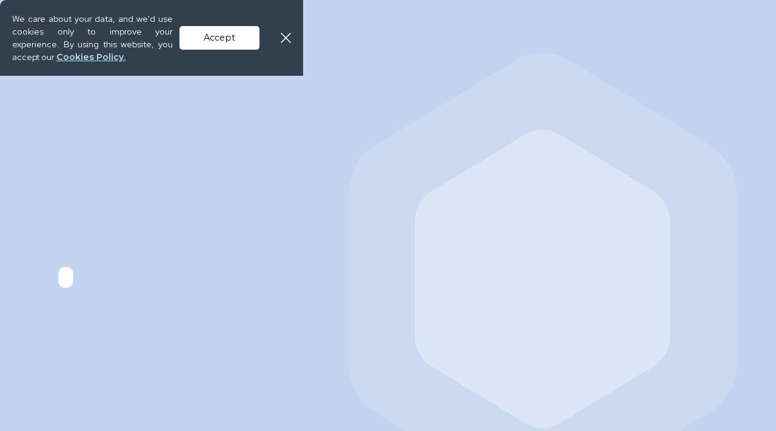

--- FILE ---
content_type: text/html
request_url: https://www.oxfordhormoneclinic.com/
body_size: 9899
content:
<!DOCTYPE html><!-- Last Published: Tue Jan 13 2026 09:05:16 GMT+0000 (Coordinated Universal Time) --><html data-wf-domain="www.oxfordhormoneclinic.com" data-wf-page="65128905bb9d01cbdae8ca22" data-wf-site="65128905bb9d01cbdae8ca20" lang="En"><head><meta charset="utf-8"/><title>Oxford Hormone Clinic | Menopause Care for Women, by Women!</title><meta content="We are a holistic clinic, specialising in comprehensive health and menopause care, with a focus on empowering patients to make informed choices. Our services span the full spectrum of menopause management—from lifestyle guidance and over-the-counter supplements to Body Identical Hormone Replacement Therapy and medical weight management with Mounjaro." name="description"/><meta content="Oxford Hormone Clinic | Menopause Care for Women, by Women!" property="og:title"/><meta content="We are a holistic clinic, specialising in comprehensive health and menopause care, with a focus on empowering patients to make informed choices. Our services span the full spectrum of menopause management—from lifestyle guidance and over-the-counter supplements to Body Identical Hormone Replacement Therapy and medical weight management with Mounjaro." property="og:description"/><meta content="Oxford Hormone Clinic | Menopause Care for Women, by Women!" property="twitter:title"/><meta content="We are a holistic clinic, specialising in comprehensive health and menopause care, with a focus on empowering patients to make informed choices. Our services span the full spectrum of menopause management—from lifestyle guidance and over-the-counter supplements to Body Identical Hormone Replacement Therapy and medical weight management with Mounjaro." property="twitter:description"/><meta property="og:type" content="website"/><meta content="summary_large_image" name="twitter:card"/><meta content="width=device-width, initial-scale=1" name="viewport"/><link href="https://cdn.prod.website-files.com/65128905bb9d01cbdae8ca20/css/oxfordhormoneclinic.webflow.shared.4c2ceedb5.css" rel="stylesheet" type="text/css" integrity="sha384-TCzu21rxORQrEjefUq3t9kz5/RnpTfmYwv9xhlbGtsHq7G0FM1lo1dDyJfD3O2f7" crossorigin="anonymous"/><link href="https://fonts.googleapis.com" rel="preconnect"/><link href="https://fonts.gstatic.com" rel="preconnect" crossorigin="anonymous"/><script src="https://ajax.googleapis.com/ajax/libs/webfont/1.6.26/webfont.js" type="text/javascript"></script><script type="text/javascript">WebFont.load({  google: {    families: ["Montserrat:100,100italic,200,200italic,300,300italic,400,400italic,500,500italic,600,600italic,700,700italic,800,800italic,900,900italic","Red Hat Display:regular,italic,500,500italic,700,700italic,900,900italic"]  }});</script><script type="text/javascript">!function(o,c){var n=c.documentElement,t=" w-mod-";n.className+=t+"js",("ontouchstart"in o||o.DocumentTouch&&c instanceof DocumentTouch)&&(n.className+=t+"touch")}(window,document);</script><link href="https://cdn.prod.website-files.com/65128905bb9d01cbdae8ca20/6669a3f1f679e2073fb16a2f_faviconOHC.png" rel="shortcut icon" type="image/x-icon"/><link href="https://cdn.prod.website-files.com/65128905bb9d01cbdae8ca20/6669a42291b6b8e2817767f5_webclip.png" rel="apple-touch-icon"/><script async="" src="https://www.googletagmanager.com/gtag/js?id=UA-200018835-1"></script><script type="text/javascript">window.dataLayer = window.dataLayer || [];function gtag(){dataLayer.push(arguments);}gtag('js', new Date());gtag('config', 'UA-200018835-1', {'anonymize_ip': false});</script><script async="" src="https://www.googletagmanager.com/gtag/js?id=G-4SEGCELCXH"></script><script type="text/javascript">window.dataLayer = window.dataLayer || [];function gtag(){dataLayer.push(arguments);}gtag('set', 'developer_id.dZGVlNj', true);gtag('js', new Date());gtag('config', 'G-4SEGCELCXH');</script><!-- TrustBox script -->
<script type="text/javascript" src="//widget.trustpilot.com/bootstrap/v5/tp.widget.bootstrap.min.js" async></script>
<!-- End TrustBox script -->

<!-- TrustBox script -->
<script type="text/javascript" src="//widget.trustpilot.com/bootstrap/v5/tp.widget.bootstrap.min.js" async></script>
<!-- End TrustBox script -->
<!-- Google tag (gtag.js) -->
<script async src="https://www.googletagmanager.com/gtag/js?id=AW-11435705857">
</script>
<script>
  window.dataLayer = window.dataLayer || [];
  function gtag(){dataLayer.push(arguments);}
  gtag('js', new Date());

  gtag('config', 'AW-11435705857');
</script></head><body class="body"><div id="modal2" data-w-id="fd385c52-d897-cf74-8213-f22e52fe93d1" style="display:flex" class="cookie-modal"><div class="cookie-content"><p class="no-margin white-text max-700">We care about your data, and we&#x27;d use cookies only to improve your experience. By using this website, you accept our <a href="/privacy-and-cookie-policy-copy" target="_blank" class="cookie-span">Cookies Policy.</a></p><a id="close-modal2" data-w-id="fd385c52-d897-cf74-8213-f22e52fe93d8" href="#" class="accept-btn w-button">Accept</a></div><div class="cookie-content bottom-banner-content"><a id="close-modal-x2" data-w-id="fd385c52-d897-cf74-8213-f22e52fe93da" href="#" class="close-btn w-inline-block"></a></div></div><div class="menu"><div class="columns w-row"><div class="column-6 w-col w-col-7"><a href="/" aria-current="page" class="menu-item w-inline-block w--current"><h3 class="h3 nav-item">Home</h3></a><a href="/whoweare" class="menu-item w-inline-block"><h3 class="h3 nav-item">About us</h3></a><a href="/menopause-explained" class="menu-item w-inline-block"><h3 class="h3 nav-item">Menopause explained</h3></a><a href="#" class="menu-item w-inline-block"><h3 class="h3 nav-item">Symptoms</h3></a><a href="/whatweoffer" class="menu-item w-inline-block"><h3 class="h3 nav-item">How we can help</h3></a><a href="/pricing" class="menu-item w-inline-block"><h3 class="h3 nav-item">Pricing</h3></a><a href="/faq" class="menu-item w-inline-block"><h3 class="h3 nav-item">FAQs</h3></a><a href="/blog" class="menu-item w-inline-block"><h3 class="h3 nav-item">Blog</h3></a><a href="#" class="menu-item w-inline-block"><h3 class="h3 nav-item">Contact</h3></a><a href="#" class="menu-item bottom w-inline-block"><h3 class="h3 nav-item">Client area</h3></a></div><div class="column-7 w-col w-col-5"><div class="menu-image none"></div><div class="social-wrapper burger"><a href="#" class="social-icon w-inline-block"><img src="https://cdn.prod.website-files.com/65128905bb9d01cbdae8ca20/65128905bb9d01cbdae8ca98_PurdiSite-07.svg" loading="lazy" alt="" class="image-2"/></a><a href="#" class="social-icon w-inline-block"><img src="https://cdn.prod.website-files.com/65128905bb9d01cbdae8ca20/65128905bb9d01cbdae8ca9f_PurdiSite-08.svg" loading="lazy" alt="" class="image-2"/></a></div></div></div></div><div class="hero-section"><div style="opacity:0;-webkit-transform:translate3d(-100px, 0, 0) scale3d(1, 1, 1) rotateX(0) rotateY(0) rotateZ(0) skew(0, 0);-moz-transform:translate3d(-100px, 0, 0) scale3d(1, 1, 1) rotateX(0) rotateY(0) rotateZ(0) skew(0, 0);-ms-transform:translate3d(-100px, 0, 0) scale3d(1, 1, 1) rotateX(0) rotateY(0) rotateZ(0) skew(0, 0);transform:translate3d(-100px, 0, 0) scale3d(1, 1, 1) rotateX(0) rotateY(0) rotateZ(0) skew(0, 0)" class="content-container"><h1 class="h1">We’re here to help you </h1><p class="body">We are a holistic clinic, specialising in <strong>comprehensive health and menopause care</strong>, with a focus on empowering patients to make informed choices. Our services span the full spectrum of menopause management — from lifestyle guidance and over-the-counter supplements to <strong>Body Identical HRT </strong>(Hormone Replacement Therapy) and medical <strong>Weight Management </strong>with <strong>Mounjaro</strong>.<br/>Our approach is rooted in the latest guidance from the British Menopause Society (BMS) and NICE. We are a <a href="https://thebms.org.uk/clinic/oxford-hormone-clinic/">BMS-accredited menopause specialist clinic</a> committed to delivering expert, evidence-based care. As life expectancy increases, planning for long-term health is more important than ever, making it crucial to take a proactive approach to well-being.<br/>‍<br/>To support this our clinic now offers <strong>Mounjaro</strong> as part of our <strong>Weight Management</strong> programme. This innovative treatment targets both metabolic and hormonal factors, making it especially effective for those experiencing hormone-related weight gain. Mounjaro enhances our ability to help patients overcome the unique challenges of achieving and maintaining a healthy weight and resulting in better health long-term health. <br/></p></div><div class="lottie-animation-2" data-w-id="bf9a0c95-c73d-d9e9-96ff-fcecfcacf02e" data-animation-type="lottie" data-src="https://cdn.prod.website-files.com/65128905bb9d01cbdae8ca20/65128905bb9d01cbdae8ca57_lottieflow-scroll-down-05-ffffff-easey.json" data-loop="1" data-direction="1" data-autoplay="1" data-is-ix2-target="0" data-renderer="svg" data-default-duration="3.04" data-duration="0"></div><div class="base-hex hero"><img src="https://cdn.prod.website-files.com/65128905bb9d01cbdae8ca20/65128905bb9d01cbdae8ca52_white-hex-07.svg" loading="lazy" alt="" class="hex-base hero"/><div class="_2nd-hex"><img src="https://cdn.prod.website-files.com/65128905bb9d01cbdae8ca20/65128905bb9d01cbdae8ca52_white-hex-07.svg" loading="lazy" alt="" class="second-hex hero"/></div></div><div data-w-id="99fd3646-b432-f398-5d45-c103fc057818" style="opacity:0;-webkit-transform:translate3d(0, 100px, 0) scale3d(1, 1, 1) rotateX(0) rotateY(0) rotateZ(0) skew(0, 0);-moz-transform:translate3d(0, 100px, 0) scale3d(1, 1, 1) rotateX(0) rotateY(0) rotateZ(0) skew(0, 0);-ms-transform:translate3d(0, 100px, 0) scale3d(1, 1, 1) rotateX(0) rotateY(0) rotateZ(0) skew(0, 0);transform:translate3d(0, 100px, 0) scale3d(1, 1, 1) rotateX(0) rotateY(0) rotateZ(0) skew(0, 0)" class="div-block-4"></div></div><div class="button-stack"><a href="https://hormone.clinic/patient-portal?symp" target="_blank" class="button-5 ghost grid w-button">Symptom Test</a><a href="https://www.nhs.uk/health-assessment-tools/calculate-your-body-mass-index/calculate-bmi-for-adults" target="_blank" class="button-5 ghost grid w-button">BMI Calculator</a><a href="https://hormone.clinic/patient-portal/?mj" target="_blank" class="button-5 ghost grid w-button">Mounjaro Eligibility</a></div><div class="section-content"><div class="content-wrap home"><div class="_2nd-hex mob"><img src="https://cdn.prod.website-files.com/65128905bb9d01cbdae8ca20/65128905bb9d01cbdae8cb5a_ribbons.png" loading="lazy" alt="" class="photo-hex"/><img src="https://cdn.prod.website-files.com/65128905bb9d01cbdae8ca20/65128905bb9d01cbdae8ca51_blue-hex-07.svg" loading="lazy" alt="" class="second-hex"/></div><div class="content-container _45 home"><h3 class="h3"><strong>Our Commitment to Women&#x27;s Health</strong></h3><p class="body">We are dedicated to enhancing the well-being of women navigating perimenopause and beyond. With our team experiencing their own menopausal journeys, we understand the need for accessible information and effective treatments for this pivotal life stage.</p><a href="/menopause-explained" class="button ghost w-button">Learn More</a></div><div class="base-hex"><img src="https://cdn.prod.website-files.com/65128905bb9d01cbdae8ca20/65128905bb9d01cbdae8ca51_blue-hex-07.svg" loading="lazy" alt="" class="hex-base"/><div class="_2nd-hex"><img src="https://cdn.prod.website-files.com/65128905bb9d01cbdae8ca20/65128905bb9d01cbdae8cb5a_ribbons.png" loading="lazy" alt="" class="photo-hex _1"/><img src="https://cdn.prod.website-files.com/65128905bb9d01cbdae8ca20/65128905bb9d01cbdae8ca51_blue-hex-07.svg" loading="lazy" alt="" class="second-hex"/></div></div></div><div class="content-wrap home"><div class="_2nd-hex mob"><img src="https://cdn.prod.website-files.com/65128905bb9d01cbdae8ca20/65128905bb9d01cbdae8cb59_cheese.png" loading="lazy" alt="" class="photo-hex"/><img src="https://cdn.prod.website-files.com/65128905bb9d01cbdae8ca20/65128905bb9d01cbdae8ca51_blue-hex-07.svg" loading="lazy" alt="" class="second-hex"/></div><div class="base-hex"><img src="https://cdn.prod.website-files.com/65128905bb9d01cbdae8ca20/65128905bb9d01cbdae8ca51_blue-hex-07.svg" loading="lazy" alt="" class="hex-base"/><div class="_2nd-hex"><img src="https://cdn.prod.website-files.com/65128905bb9d01cbdae8ca20/65128905bb9d01cbdae8cb59_cheese.png" loading="lazy" alt="" class="photo-hex"/><img src="https://cdn.prod.website-files.com/65128905bb9d01cbdae8ca20/65128905bb9d01cbdae8ca51_blue-hex-07.svg" loading="lazy" alt="" class="second-hex"/></div></div><div class="content-container _45 home"><h3 class="h3"><strong>Personalised Menopause Care</strong></h3><p class="body">At Oxford Hormone Clinic, we offer tailored menopause management services designed to empower women. Our female-led team, with extensive training in women&#x27;s health, provides personalised consultations to diagnose your symptoms and recommend the best evidence-based treatments for your unique needs.</p><a href="https://www.oxfordhormoneclinic.com/whatweoffer#personalised" class="button ghost w-button">Learn More</a></div></div><div class="content-wrap home"><div class="_2nd-hex mob"><img src="https://cdn.prod.website-files.com/65128905bb9d01cbdae8ca20/65128905bb9d01cbdae8cb57_notes.png" loading="lazy" alt="" class="photo-hex"/><img src="https://cdn.prod.website-files.com/65128905bb9d01cbdae8ca20/65128905bb9d01cbdae8ca51_blue-hex-07.svg" loading="lazy" alt="" class="second-hex"/></div><div class="content-container _45 home"><h3 class="h3"><strong>Affordable Access to Menopausal Care</strong></h3><p class="body">We believe that every woman deserves access to quality menopausal care. That’s why we offer both an affordable virtual service and in-person consultations at our Oxford clinic.Find out more about our services, including pricing and additional tests or medications that may be recommended during your consultation. While blood tests are not always necessary for diagnosis, they can be valuable for investigating other potential underlying conditions and monitoring your treatment response.<br/></p><a href="/pricing" class="button ghost w-button">Learn More</a></div><div class="base-hex"><img src="https://cdn.prod.website-files.com/65128905bb9d01cbdae8ca20/65128905bb9d01cbdae8ca51_blue-hex-07.svg" loading="lazy" alt="" class="hex-base"/><div class="_2nd-hex"><img src="https://cdn.prod.website-files.com/65128905bb9d01cbdae8ca20/65128905bb9d01cbdae8cb57_notes.png" loading="lazy" alt="" class="photo-hex _1"/><img src="https://cdn.prod.website-files.com/65128905bb9d01cbdae8ca20/65128905bb9d01cbdae8ca51_blue-hex-07.svg" loading="lazy" alt="" class="second-hex"/></div></div></div><div class="content-wrap home"><div class="_2nd-hex mob"><img src="https://cdn.prod.website-files.com/65128905bb9d01cbdae8ca20/65128905bb9d01cbdae8cb5d_Untitled-1-%5BRecovered%5D.png" loading="lazy" alt="" class="photo-hex"/><img src="https://cdn.prod.website-files.com/65128905bb9d01cbdae8ca20/65128905bb9d01cbdae8ca51_blue-hex-07.svg" loading="lazy" alt="" class="second-hex"/></div><div class="base-hex"><img src="https://cdn.prod.website-files.com/65128905bb9d01cbdae8ca20/65128905bb9d01cbdae8ca51_blue-hex-07.svg" loading="lazy" alt="" class="hex-base"/><div class="_2nd-hex"><img src="https://cdn.prod.website-files.com/65128905bb9d01cbdae8ca20/65128905bb9d01cbdae8cb5d_Untitled-1-%5BRecovered%5D.png" loading="lazy" alt="" class="photo-hex"/><img src="https://cdn.prod.website-files.com/65128905bb9d01cbdae8ca20/65128905bb9d01cbdae8ca51_blue-hex-07.svg" loading="lazy" alt="" class="second-hex"/></div></div><div class="content-container _45 home"><h3 class="h3"><strong>Understanding Menopause</strong></h3><p class="body">Menopause marks the end of menstrual periods, with the average onset at age 51 in the UK. However, the journey through menopause involves much more than just hot flushes and night sweats. It includes a wide range of signs and symptoms that often begin years earlier.<br/></p><a href="https://www.oxfordhormoneclinic.com/menopause-explained#journey" class="button ghost w-button">Learn More</a></div></div></div><div class="section-content hidden"><div data-w-id="ef39bc09-e050-bee3-7080-ef4a3c23ed5a" class="content-wrap"><div class="_2nd-hex mob"><img src="https://cdn.prod.website-files.com/65128905bb9d01cbdae8ca20/65128905bb9d01cbdae8ca8f_img.png" loading="lazy" sizes="100vw" srcset="https://cdn.prod.website-files.com/65128905bb9d01cbdae8ca20/65128905bb9d01cbdae8ca8f_img-p-500.png 500w, https://cdn.prod.website-files.com/65128905bb9d01cbdae8ca20/65128905bb9d01cbdae8ca8f_img.png 531w" alt="" class="photo-hex"/><img src="https://cdn.prod.website-files.com/65128905bb9d01cbdae8ca20/65128905bb9d01cbdae8ca51_blue-hex-07.svg" loading="lazy" alt="" class="second-hex"/></div><div class="content-container _45"><h3 class="h3">First, we have a chat!</h3><p class="body">Our friendly team of female doctors have many years of experience between them. We have availability throughout the week to help you.<br/>We can meet face to face, via video link or on the telephone.<br/>At your initial consultation you will have plenty of time to chat through your individual situation and air any worries or questions you have about your options.</p><a href="/whatweoffer" class="button w-button">Learn More</a></div><div class="base-hex"><img src="https://cdn.prod.website-files.com/65128905bb9d01cbdae8ca20/65128905bb9d01cbdae8ca51_blue-hex-07.svg" loading="lazy" alt="" class="hex-base"/><div class="_2nd-hex"><img src="https://cdn.prod.website-files.com/65128905bb9d01cbdae8ca20/65128905bb9d01cbdae8ca69_5.png" loading="lazy" alt="" class="photo-hex _1"/><img src="https://cdn.prod.website-files.com/65128905bb9d01cbdae8ca20/65128905bb9d01cbdae8ca51_blue-hex-07.svg" loading="lazy" alt="" class="second-hex"/></div></div></div><div data-w-id="ef39bc09-e050-bee3-7080-ef4a3c23ed6e" class="content-wrap"><div class="_2nd-hex mob"><img src="https://cdn.prod.website-files.com/65128905bb9d01cbdae8ca20/65128905bb9d01cbdae8ca8f_img.png" loading="lazy" sizes="100vw" srcset="https://cdn.prod.website-files.com/65128905bb9d01cbdae8ca20/65128905bb9d01cbdae8ca8f_img-p-500.png 500w, https://cdn.prod.website-files.com/65128905bb9d01cbdae8ca20/65128905bb9d01cbdae8ca8f_img.png 531w" alt="" class="photo-hex"/><img src="https://cdn.prod.website-files.com/65128905bb9d01cbdae8ca20/65128905bb9d01cbdae8ca51_blue-hex-07.svg" loading="lazy" alt="" class="second-hex"/></div><div class="base-hex"><img src="https://cdn.prod.website-files.com/65128905bb9d01cbdae8ca20/65128905bb9d01cbdae8ca51_blue-hex-07.svg" loading="lazy" alt="" class="hex-base"/><div class="_2nd-hex"><img src="https://cdn.prod.website-files.com/65128905bb9d01cbdae8ca20/65128905bb9d01cbdae8ca70_2.png" loading="lazy" sizes="100vw" srcset="https://cdn.prod.website-files.com/65128905bb9d01cbdae8ca20/65128905bb9d01cbdae8ca70_2-p-500.png 500w, https://cdn.prod.website-files.com/65128905bb9d01cbdae8ca20/65128905bb9d01cbdae8ca70_2.png 784w" alt="" class="photo-hex"/><img src="https://cdn.prod.website-files.com/65128905bb9d01cbdae8ca20/65128905bb9d01cbdae8ca51_blue-hex-07.svg" loading="lazy" alt="" class="second-hex"/></div></div><div class="content-container _45"><h3 class="h3">Testing from the comfort of your home.</h3><p class="body">Blood tests are usually not necessary to start treatment. If it is indicated we can request blood tests, these can be done at your convenience. Either at home with a finger prick blood test, at a facility near to your home or we can organise a nurse to come to your home.</p><a href="/whatweoffer" class="button w-button">Learn More</a></div></div><div data-w-id="ef39bc09-e050-bee3-7080-ef4a3c23ed7e" class="content-wrap"><div class="_2nd-hex mob"><img src="https://cdn.prod.website-files.com/65128905bb9d01cbdae8ca20/65128905bb9d01cbdae8ca8f_img.png" loading="lazy" sizes="100vw" srcset="https://cdn.prod.website-files.com/65128905bb9d01cbdae8ca20/65128905bb9d01cbdae8ca8f_img-p-500.png 500w, https://cdn.prod.website-files.com/65128905bb9d01cbdae8ca20/65128905bb9d01cbdae8ca8f_img.png 531w" alt="" class="photo-hex"/><img src="https://cdn.prod.website-files.com/65128905bb9d01cbdae8ca20/65128905bb9d01cbdae8ca51_blue-hex-07.svg" loading="lazy" alt="" class="second-hex"/></div><div class="content-container _45"><h3 class="h3">Proven treatment plans designed for you.</h3><p class="body">Every woman is individual and has their own experience of menopause. Our role is to help you choose what is right for you.<br/>Whatever your circumstance, there is an option for you.</p><a href="/whatweoffer" class="button w-button">Learn More</a></div><div class="base-hex"><img src="https://cdn.prod.website-files.com/65128905bb9d01cbdae8ca20/65128905bb9d01cbdae8ca51_blue-hex-07.svg" loading="lazy" alt="" class="hex-base"/><div class="_2nd-hex"><img src="https://cdn.prod.website-files.com/65128905bb9d01cbdae8ca20/65128905bb9d01cbdae8ca6c_3.png" loading="lazy" alt="" class="photo-hex"/><img src="https://cdn.prod.website-files.com/65128905bb9d01cbdae8ca20/65128905bb9d01cbdae8ca51_blue-hex-07.svg" loading="lazy" alt="" class="second-hex"/></div></div></div></div><div class="section-100vh hidden"><div style="opacity:0;-webkit-transform:translate3d(-100px, 0, 0) scale3d(1, 1, 1) rotateX(0) rotateY(0) rotateZ(0) skew(0, 0);-moz-transform:translate3d(-100px, 0, 0) scale3d(1, 1, 1) rotateX(0) rotateY(0) rotateZ(0) skew(0, 0);-ms-transform:translate3d(-100px, 0, 0) scale3d(1, 1, 1) rotateX(0) rotateY(0) rotateZ(0) skew(0, 0);transform:translate3d(-100px, 0, 0) scale3d(1, 1, 1) rotateX(0) rotateY(0) rotateZ(0) skew(0, 0)" class="content-container"><h2 class="h2">Symptom test and tracker</h2><p class="body _75">Being perimenopausal is a clinical diagnosis and unfortunatley there is not one bloodmarker/test that can for sure tell you that you are perimenopausal. The diagnosis is normally made when a women is showing different symptoms and/or shows sign of changes to her period. <br/><br/>We are using the Greene Climateric Symptom scale, which is used in most studies and does let us assess what area of the body is mostly affected and when tracking the score with our Symptom tracker it lets us assess if treatment needs to be initiated, if treatment is working or if the dose needs to be adjusted. <br/><br/>It is wonderful to review women in our clinic and see how man of the ticks in the boxes have moved towards the left!</p><a href="/menopause-explained" class="button w-button">Free Symptom Test</a></div><div class="menopause-stages"><div class="explainer-container"><div class="faq-wrap"><div class="faq-question"><div class="faq-plus-wrap"><div class="faq-plus-l"></div><div class="faq-plus"></div></div><div><h5 class="h5">First take the</h5><h4 class="h4">Symptom test</h4></div></div><div class="faq-answer"><p class="body">Take the free symptoms test and see if you could be peri menopausal. Just register for free and we will evaluate your test and send you an email with the score. <br/><a href="https://webflow.com/design/oxford-hormone-clinic#"><strong><br/></strong></a></p></div></div></div><div class="explainer-container"><div class="faq-wrap"><div class="faq-question"><div class="faq-plus-wrap"><div class="faq-plus-l"></div><div class="faq-plus"></div></div><div><h5 class="h5">then book a</h5><h4 class="h4">Consultation</h4></div></div><div class="faq-answer"><p class="body">Our healthcare professionals will take a detailed medical history to find out more about your symptoms and any changes to your period. As low oestrogen is also a risk factor to develop disease in the future a detailed medical history is of utter importance to be able to prevent future health problems like osteoporosis, cardiovascular disease and dementia. We will discuss the best evidence based treatments for you.<a href="https://webflow.com/design/oxford-hormone-clinic#"><strong><br/></strong></a></p></div></div></div><div class="explainer-container"><div class="faq-wrap"><div class="faq-question"><div class="faq-plus-wrap"><div class="faq-plus-l"></div><div class="faq-plus"></div></div><div><h5 class="h5">Follow your health online with the personal </h5><h4 class="h4">Symptomtracker and Patient portal</h4></div></div><div class="faq-answer"><p class="body">Other than having regular follow up appointments you will also be able to access your dashboard on the patient portal with all your medical information, blood results, treatment plan and the symptom tracker, which we would ask you to fill out regularly, so we can immediately see any changes and change your plan accordingly.<a href="https://webflow.com/design/oxford-hormone-clinic#"><strong><br/></strong></a></p></div></div></div></div></div><div class="trustpilot-section"><div class="html-embed-4 w-embed"><!-- TrustBox widget - Review Collector -->
<div class="trustpilot-widget" data-locale="en-GB" data-template-id="56278e9abfbbba0bdcd568bc" data-businessunit-id="60c884788198c80001a701d1" data-style-height="52px" data-style-width="100%">
  <a href="https://uk.trustpilot.com/review/oxfordhormoneclinic.com" target="_blank" rel="noopener">Trustpilot</a>
</div>
<!-- End TrustBox widget --></div></div><a href="https://hormone.clinic/patient-portal/?book" target="_blank" class="book-now w-inline-block"><div class="book-now-svg"></div></a><div class="footer"><div class="footer-top"><a href="/" aria-current="page" class="link-block w-inline-block w--current"></a><div class="html-embed-3 w-embed"><!-- TrustBox widget - Micro Review Count -->
<div class="trustpilot-widget" data-locale="en-GB" data-template-id="5419b6a8b0d04a076446a9ad" data-businessunit-id="60c884788198c80001a701d1" data-style-height="24px" data-style-width="100%" data-theme="dark">
  <a href="https://uk.trustpilot.com/review/oxfordhormoneclinic.com" target="_blank" rel="noopener">Trustpilot</a>
</div>
<!-- End TrustBox widget --></div><div class="social-links"><a href="https://www.instagram.com/oxfordhormoneclinic/" target="_blank" class="social-link insta w-inline-block"></a><a href="#" class="social-link w-inline-block"></a></div></div><div class="footermid"><a href="https://www.cqc.org.uk/location/1-11217728325" target="_blank" class="link-block-3 w-inline-block"></a></div><div class="footer-bottom"><div class="div-block-22"><a href="/privacy-and-cookie-policy-copy" class="link-2">Privacy and Cookie Policy</a><a href="/terms-and-conditions" class="link-2">Terms and Conditions</a><a href="/complaints-policy" class="link-2">Complaints Policy</a><a href="/statement-of-purpose" class="link-2">Statement of Purpose</a></div><div class="div-block-21"><div class="text-block-3"><a href="tel:+441865589808" class="footerlink">+44 1865 589808</a></div><div class="text-block-3"><a href="mailto:info@oxfordhormoneclinic.com?subject=Website%20Enquiry" class="footerlink">info@oxfordhormoneclinic.com</a></div><div class="text-block-3">69-71 Banbury Road,  Oxford,  OX2 6PE, UK<br/></div><div class="text-block-3">© Oxford Hormone Clinic.   All rights reserved.</div></div></div></div><div class="navigation-wrap"><div data-collapse="medium" data-animation="default" data-duration="400" data-easing="ease" data-easing2="ease" role="banner" class="navigation w-nav"><div class="navigation-container"><div class="navigation-left"><a href="/" aria-current="page" class="full-logo-link w-inline-block w--current"></a></div><div class="navigation-right"><nav role="navigation" class="nav-menu w-nav-menu"><a href="/" aria-current="page" class="navigation-link w-nav-link w--current">Home</a><div data-hover="true" data-delay="0" class="dropdown w-dropdown"><div class="dropdown-toggle w-dropdown-toggle"><div class="icon-4 w-icon-dropdown-toggle"></div><div class="text-block-5"><a href="/whoweare" class="link-7">Who We Are</a></div></div><nav class="navigation-dropdown w-dropdown-list"><div class="dropdown-pointer"><div class="dropdown-wrapper"><a href="/whoweare#mission" class="dropdown-link w-inline-block"><div class="nav-content-wrap"><div class="dropdown-title">Our Mission</div></div></a><a href="/whoweare#clinicians" class="dropdown-link w-inline-block"><div class="nav-content-wrap"><div class="dropdown-title">Our Clinicians</div></div></a><a href="/whoweare#practitioners" class="dropdown-link w-inline-block"><div class="nav-content-wrap"><div class="dropdown-title">Our Supporting Practitioners</div></div></a><a href="/whoweare#advisors" class="dropdown-link hide w-inline-block"><div class="nav-content-wrap"><div class="dropdown-title">The Advisory Board</div></div></a><a href="/whoweare#contact" class="dropdown-link w-inline-block"><div class="nav-content-wrap"><div class="dropdown-title">Where To Find Us</div></div></a></div><div class="pointer"></div></div></nav></div><div data-hover="true" data-delay="0" class="dropdown w-dropdown"><div class="dropdown-toggle w-dropdown-toggle"><div class="icon-4 w-icon-dropdown-toggle"></div><div class="text-block-5"><a href="/whatweoffer" class="link-7">What We Offer</a></div></div><nav class="navigation-dropdown _100 w-dropdown-list"><div class="dropdown-pointer"><div class="w-layout-grid nav-grid"><div class="dropdown-wrapper gridded left"><a href="/whatweoffer#" class="dropdown-link w-inline-block"><div class="nav-content-wrap"><div>Personalised Menopause Care</div></div></a><a href="/whatweoffer#tests" class="dropdown-link w-inline-block"><div class="nav-content-wrap"><div class="dropdown-title">Free Symptom Test</div></div></a><a href="/weight" Weight-control="Weight control" class="dropdown-link w-inline-block"><div class="nav-content-wrap"><div class="dropdown-title">Weight Control</div></div></a><a href="/whatweoffer#howitworks" class="dropdown-link w-inline-block"><div class="nav-content-wrap"><div class="dropdown-title">How We Work</div></div></a><a href="/repeat-prescriptions" class="dropdown-link w-inline-block"><div class="nav-content-wrap"><div class="dropdown-title">Repeat NHS Prescriptions</div></div></a><a href="/nhs-hrt-ppc" class="dropdown-link w-inline-block"><div class="nav-content-wrap"><div class="dropdown-title">NHS HRT Prepayment Certificate (HRT PPC)</div></div></a><a href="/repeat-private-prescriptions" class="dropdown-link w-inline-block"><div class="nav-content-wrap"><div class="dropdown-title">Repeat Private prescriptions</div></div></a></div><div class="dropdown-wrapper gridded middle"><div class="dropdown-heading"><div class="dropdown-title"><strong>Cancer Survivors</strong></div></div><a href="/cancer-survivors" class="dropdown-link grid w-inline-block"><div class="nav-content-wrap"><div class="dropdown-title">Menopause in Cancer survivors</div></div></a><a href="/cancer-survivors#c-how-we-can-help" class="dropdown-link grid w-inline-block"><div class="nav-content-wrap"><div class="dropdown-title">Cancer survivors- how can we help?</div></div></a><a href="/cancer-survivors#c-mdt" class="dropdown-link grid w-inline-block"><div class="nav-content-wrap"><div class="dropdown-title">MDT at OHC: Why?</div></div></a><a href="/cancer-survivors#c-alt" class="dropdown-link grid w-inline-block"><div class="nav-content-wrap"><div class="dropdown-title">Alternative treatments</div></div></a><a href="/cancer-survivors#c-book" class="dropdown-link grid w-inline-block"><div class="nav-content-wrap"><div class="dropdown-title">Book an MDT</div></div></a></div><div class="dropdown-wrapper gridded right"><div class="dropdown-heading"><div class="dropdown-title"><strong>Pricing</strong></div></div><a href="/pricing#menopause-appointments" class="dropdown-link grid w-inline-block"><div class="nav-content-wrap"><div class="dropdown-title">Pricing for menopause appointments</div></div></a><a href="/pricing#weight-control-appointments" class="dropdown-link grid w-inline-block"><div class="nav-content-wrap"><div class="dropdown-title">Pricing for medication and blood tests</div></div></a><a href="/pricing#Medication" class="dropdown-link grid w-inline-block"><div class="nav-content-wrap"><div class="dropdown-title">Pricing for weight control appointments</div></div></a></div></div></div></nav></div><a href="/weight" class="navigation-link w-nav-link">Weight Management</a><div data-hover="true" data-delay="0" class="dropdown w-dropdown"><div class="dropdown-toggle w-dropdown-toggle"><div class="icon-4 w-icon-dropdown-toggle"></div><div class="text-block-5"><a href="/menopause-explained" class="link-7">Menopause Explained</a></div></div><nav class="navigation-dropdown w-dropdown-list"><div class="dropdown-pointer"><div class="dropdown-wrapper"><a href="/menopause-explained#what" class="dropdown-link w-inline-block"><div class="nav-content-wrap"><div class="dropdown-title">So, what is Menopause</div></div></a><a href="/menopause-explained#journey" class="dropdown-link w-inline-block"><div class="nav-content-wrap"><div class="dropdown-title">The Journey of Menopause</div></div></a><a href="/menopause-explained#Symptoms" class="dropdown-link w-inline-block"><div class="nav-content-wrap"><div class="dropdown-title">Symptoms</div></div></a><a href="/menopause-explained#facts" class="dropdown-link w-inline-block"><div class="nav-content-wrap"><div class="dropdown-title">HRT- Busting Myths</div></div></a><a href="/menopause-explained#cancer" class="dropdown-link w-inline-block"><div class="nav-content-wrap"><div class="dropdown-title">Menopause and Cancer</div></div></a><a href="/news" class="dropdown-link w-inline-block"><div class="nav-content-wrap"><div class="dropdown-title">News &amp; Research</div></div></a></div><div class="pointer"></div></div></nav></div><a href="/faq" class="navigation-link w-nav-link">FAQs</a><a href="/whoweare#contact" class="navigation-link w-nav-link">Contact </a><a href="/sitesearch" class="link-block-2 w-inline-block"></a><a href="https://hormone.clinic/patient-portal/" target="_blank" class="button nav-but w-button">Your Portal</a></nav></div></div></div><div data-collapse="medium" data-animation="default" data-duration="400" data-easing="ease-out" data-easing2="ease-out" role="banner" class="navigation-mob w-nav"><div class="navigation-container-mob"><a href="/" aria-current="page" class="w-nav-brand w--current"><img src="https://cdn.prod.website-files.com/65128905bb9d01cbdae8ca20/65128905bb9d01cbdae8cace_OHC-White-01.svg" alt="" class="ohc-logo"/></a><nav role="navigation" class="mobile-nav w-nav-menu"><a href="/" aria-current="page" class="mobile-nav-link w-nav-link w--current">Home</a><div data-delay="0" data-hover="false" class="mobile-dropdown w-dropdown"><div class="mobile-toggle w-dropdown-toggle"><div class="w-icon-dropdown-toggle"></div><div class="dropdown-title">Who We Are</div></div><nav class="dropdown-list w-dropdown-list"><a href="/whoweare" class="dropdown-link-mobile w-inline-block"><div class="nav-content-wrap"><div class="dropdown-title">Our Mission</div></div></a><a href="/whoweare#clinicians" class="dropdown-link-mobile w-inline-block"><div class="nav-content-wrap"><div class="dropdown-title">Our Clinicians</div></div></a><a href="/whoweare#practitioners" class="dropdown-link-mobile w-inline-block"><div class="nav-content-wrap"><div class="dropdown-title">Our Supporting Practitioners</div></div></a><a href="/whoweare#advisors" class="dropdown-link-mobile hide w-inline-block"><div class="nav-content-wrap"><div class="dropdown-title">Our Advisory Board</div></div></a><a href="/whoweare#contact" class="dropdown-link-mobile w-inline-block"><div class="nav-content-wrap"><div class="dropdown-title">Where to find us</div></div></a></nav></div><div data-delay="0" data-hover="false" class="mobile-dropdown w-dropdown"><div class="mobile-toggle w-dropdown-toggle"><div class="w-icon-dropdown-toggle"></div><div class="dropdown-title">What We Offer</div></div><nav class="dropdown-list w-dropdown-list"><a href="/whatweoffer#personalised" class="dropdown-link-mobile w-inline-block"><div class="nav-content-wrap"><div class="dropdown-title">Personalised Menopause Care</div></div></a><a href="/whatweoffer#tests" target="_blank" class="dropdown-link-mobile w-inline-block"><div class="nav-content-wrap"><div class="dropdown-title">Free Symptom Tests</div></div></a><a href="/whatweoffer#treatments-wwo" class="dropdown-link-mobile w-inline-block"><div class="nav-content-wrap"><div class="dropdown-title">Treatments</div></div></a><a href="/whatweoffer#howitworks" class="dropdown-link-mobile w-inline-block"><div class="nav-content-wrap"><div class="dropdown-title">How we work</div></div></a></nav></div><div data-delay="0" data-hover="false" class="mobile-dropdown w-dropdown"><div class="mobile-toggle w-dropdown-toggle"><div class="w-icon-dropdown-toggle"></div><div class="dropdown-title">Repeat Prescriptions</div></div><nav class="dropdown-list w-dropdown-list"><a href="/repeat-prescriptions" class="dropdown-link-mobile w-inline-block"><div class="nav-content-wrap"><div class="dropdown-title">Repeat NHS prescriptions</div></div></a><a href="/repeat-private-prescriptions" class="dropdown-link-mobile w-inline-block"><div class="nav-content-wrap"><div class="dropdown-title">Repeat Private Prescriptions</div></div></a><a href="/nhs-hrt-ppc" class="dropdown-link-mobile w-inline-block"><div class="nav-content-wrap"><div class="dropdown-title">NHS HRT Prepayment Certificate (HRT PPC)</div></div></a></nav></div><a href="/weight" class="mobile-nav-link w-nav-link">Weight Control</a><a href="/pricing" class="mobile-nav-link w-nav-link">Pricing</a><div data-delay="0" data-hover="false" class="mobile-dropdown w-dropdown"><div class="mobile-toggle w-dropdown-toggle"><div class="w-icon-dropdown-toggle"></div><div class="dropdown-title">Menopause Explained</div></div><nav class="dropdown-list w-dropdown-list"><a href="/menopause-explained#what" class="dropdown-link-mobile w-inline-block"><div class="nav-content-wrap"><div class="dropdown-title">What is Menopause?</div></div></a><a href="/menopause-explained#journey" class="dropdown-link-mobile w-inline-block"><div class="nav-content-wrap"><div class="dropdown-title">The Journey of Menopause</div></div></a><a href="/menopause-explained#symptoms" class="dropdown-link-mobile w-inline-block"><div class="nav-content-wrap"><div class="dropdown-title">Symptoms</div></div></a><a href="/menopause-explained#facts" class="dropdown-link-mobile w-inline-block"><div class="nav-content-wrap"><div class="dropdown-title">HRT- Myth Busters</div></div></a><a href="/news" class="dropdown-link-mobile w-inline-block"><div class="nav-content-wrap"><div class="dropdown-title">News &amp; Research</div></div></a></nav></div><div data-delay="0" data-hover="false" class="mobile-dropdown w-dropdown"><div class="mobile-toggle w-dropdown-toggle"><div class="w-icon-dropdown-toggle"></div><div class="dropdown-title">Cancer Survivors</div></div><nav class="dropdown-list w-dropdown-list"><a href="/cancer-survivors" class="dropdown-link-mobile w-inline-block"><div class="nav-content-wrap"><div class="dropdown-title">Menopause in Cancer survivors</div></div></a><a href="/cancer-survivors#c-how-can-we-help" class="dropdown-link-mobile w-inline-block"><div class="nav-content-wrap"><div class="dropdown-title">Cancer survivors – How can we help?</div></div></a><a href="/cancer-survivors#c-how-mdt" class="dropdown-link-mobile w-inline-block"><div class="nav-content-wrap"><div class="dropdown-title">MDT at OHC: Why?</div></div></a><a href="/cancer-survivors#c-alt" class="dropdown-link-mobile w-inline-block"><div class="nav-content-wrap"><div class="dropdown-title">Alternative treatments</div></div></a><a href="/cancer-survivors#c-book" class="dropdown-link-mobile w-inline-block"><div class="nav-content-wrap"><div class="dropdown-title">Book an MDT</div></div></a></nav></div><a href="/faq" class="mobile-nav-link w-nav-link">FAQs</a><a href="/whoweare#contact" class="mobile-nav-link w-nav-link">Contact</a><a href="https://hormone.clinic/patient-portal/?book" target="_blank" class="mobile-nav-link w-nav-link">Book a Consultation</a><a href="https://hormone.clinic/patient-portal/" target="_blank" class="mobile-nav-link w-nav-link">Your Portal</a><a href="/sitesearch" class="mobile-nav-link w-nav-link">Search</a></nav><div class="menu-mob w-nav-button"><div class="w-icon-nav-menu"></div></div></div></div><div class="announcement-bar"><div class="text-block-5"><a href="/weight" class="link-7 banner">Now offering weight management injections. <span class="text-span-3">Find out More</span>.</a></div></div></div><div class="navigation-wrap"><div data-collapse="medium" data-animation="default" data-duration="400" data-easing="ease" data-easing2="ease" role="banner" class="navigation w-nav"><div class="navigation-container"><div class="navigation-left"><a href="/" aria-current="page" class="full-logo-link w-inline-block w--current"></a></div><div class="navigation-right"><nav role="navigation" class="nav-menu w-nav-menu"><a href="/" aria-current="page" class="navigation-link w-nav-link w--current">Home</a><div data-hover="true" data-delay="0" class="dropdown w-dropdown"><div class="dropdown-toggle w-dropdown-toggle"><div class="icon-4 w-icon-dropdown-toggle"></div><div class="text-block-5"><a href="/whoweare" class="link-7">Who We Are</a></div></div><nav class="navigation-dropdown w-dropdown-list"><div class="dropdown-pointer"><div class="dropdown-wrapper"><a href="/whoweare#mission" class="dropdown-link w-inline-block"><div class="nav-content-wrap"><div class="dropdown-title">Our Mission</div></div></a><a href="/whoweare#clinicians" class="dropdown-link w-inline-block"><div class="nav-content-wrap"><div class="dropdown-title">Our Clinicians</div></div></a><a href="/whoweare#practitioners" class="dropdown-link w-inline-block"><div class="nav-content-wrap"><div class="dropdown-title">Our Supporting Practitioners</div></div></a><a href="/whoweare#advisors" class="dropdown-link hide w-inline-block"><div class="nav-content-wrap"><div class="dropdown-title">The Advisory Board</div></div></a><a href="/whoweare#contact" class="dropdown-link w-inline-block"><div class="nav-content-wrap"><div class="dropdown-title">Where To Find Us</div></div></a></div><div class="pointer"></div></div></nav></div><div data-hover="true" data-delay="0" class="dropdown w-dropdown"><div class="dropdown-toggle w-dropdown-toggle"><div class="icon-4 w-icon-dropdown-toggle"></div><div class="text-block-5"><a href="/whatweoffer" class="link-7">What We Offer</a></div></div><nav class="navigation-dropdown _100 w-dropdown-list"><div class="dropdown-pointer"><div class="w-layout-grid nav-grid"><div class="dropdown-wrapper gridded left"><a href="/whatweoffer#" class="dropdown-link w-inline-block"><div class="nav-content-wrap"><div>Personalised Menopause Care</div></div></a><a href="/whatweoffer#tests" class="dropdown-link w-inline-block"><div class="nav-content-wrap"><div class="dropdown-title">Free Symptom Test</div></div></a><a href="/weight" Weight-control="Weight control" class="dropdown-link w-inline-block"><div class="nav-content-wrap"><div class="dropdown-title">Weight Control</div></div></a><a href="/whatweoffer#howitworks" class="dropdown-link w-inline-block"><div class="nav-content-wrap"><div class="dropdown-title">How We Work</div></div></a><a href="/repeat-prescriptions" class="dropdown-link w-inline-block"><div class="nav-content-wrap"><div class="dropdown-title">Repeat NHS Prescriptions</div></div></a><a href="/nhs-hrt-ppc" class="dropdown-link w-inline-block"><div class="nav-content-wrap"><div class="dropdown-title">NHS HRT Prepayment Certificate (HRT PPC)</div></div></a><a href="/repeat-private-prescriptions" class="dropdown-link w-inline-block"><div class="nav-content-wrap"><div class="dropdown-title">Repeat Private prescriptions</div></div></a></div><div class="dropdown-wrapper gridded middle"><div class="dropdown-heading"><div class="dropdown-title"><strong>Cancer Survivors</strong></div></div><a href="/cancer-survivors" class="dropdown-link grid w-inline-block"><div class="nav-content-wrap"><div class="dropdown-title">Menopause in Cancer survivors</div></div></a><a href="/cancer-survivors#c-how-we-can-help" class="dropdown-link grid w-inline-block"><div class="nav-content-wrap"><div class="dropdown-title">Cancer survivors- how can we help?</div></div></a><a href="/cancer-survivors#c-mdt" class="dropdown-link grid w-inline-block"><div class="nav-content-wrap"><div class="dropdown-title">MDT at OHC: Why?</div></div></a><a href="/cancer-survivors#c-alt" class="dropdown-link grid w-inline-block"><div class="nav-content-wrap"><div class="dropdown-title">Alternative treatments</div></div></a><a href="/cancer-survivors#c-book" class="dropdown-link grid w-inline-block"><div class="nav-content-wrap"><div class="dropdown-title">Book an MDT</div></div></a></div><div class="dropdown-wrapper gridded right"><div class="dropdown-heading"><div class="dropdown-title"><strong>Pricing</strong></div></div><a href="/pricing#menopause-appointments" class="dropdown-link grid w-inline-block"><div class="nav-content-wrap"><div class="dropdown-title">Pricing for menopause appointments</div></div></a><a href="/pricing#weight-control-appointments" class="dropdown-link grid w-inline-block"><div class="nav-content-wrap"><div class="dropdown-title">Pricing for medication and blood tests</div></div></a><a href="/pricing#Medication" class="dropdown-link grid w-inline-block"><div class="nav-content-wrap"><div class="dropdown-title">Pricing for weight control appointments</div></div></a></div></div></div></nav></div><a href="/weight" class="navigation-link w-nav-link">Weight Management</a><div data-hover="true" data-delay="0" class="dropdown w-dropdown"><div class="dropdown-toggle w-dropdown-toggle"><div class="icon-4 w-icon-dropdown-toggle"></div><div class="text-block-5"><a href="/menopause-explained" class="link-7">Menopause Explained</a></div></div><nav class="navigation-dropdown w-dropdown-list"><div class="dropdown-pointer"><div class="dropdown-wrapper"><a href="/menopause-explained#what" class="dropdown-link w-inline-block"><div class="nav-content-wrap"><div class="dropdown-title">So, what is Menopause</div></div></a><a href="/menopause-explained#journey" class="dropdown-link w-inline-block"><div class="nav-content-wrap"><div class="dropdown-title">The Journey of Menopause</div></div></a><a href="/menopause-explained#Symptoms" class="dropdown-link w-inline-block"><div class="nav-content-wrap"><div class="dropdown-title">Symptoms</div></div></a><a href="/menopause-explained#facts" class="dropdown-link w-inline-block"><div class="nav-content-wrap"><div class="dropdown-title">HRT- Busting Myths</div></div></a><a href="/menopause-explained#cancer" class="dropdown-link w-inline-block"><div class="nav-content-wrap"><div class="dropdown-title">Menopause and Cancer</div></div></a><a href="/news" class="dropdown-link w-inline-block"><div class="nav-content-wrap"><div class="dropdown-title">News &amp; Research</div></div></a></div><div class="pointer"></div></div></nav></div><a href="/faq" class="navigation-link w-nav-link">FAQs</a><a href="/whoweare#contact" class="navigation-link w-nav-link">Contact </a><a href="/sitesearch" class="link-block-2 w-inline-block"></a><a href="https://hormone.clinic/patient-portal/" target="_blank" class="button nav-but w-button">Your Portal</a></nav></div></div></div><div data-collapse="medium" data-animation="default" data-duration="400" data-easing="ease-out" data-easing2="ease-out" role="banner" class="navigation-mob w-nav"><div class="navigation-container-mob"><a href="/" aria-current="page" class="w-nav-brand w--current"><img src="https://cdn.prod.website-files.com/65128905bb9d01cbdae8ca20/65128905bb9d01cbdae8cace_OHC-White-01.svg" alt="" class="ohc-logo"/></a><nav role="navigation" class="mobile-nav w-nav-menu"><a href="/" aria-current="page" class="mobile-nav-link w-nav-link w--current">Home</a><div data-delay="0" data-hover="false" class="mobile-dropdown w-dropdown"><div class="mobile-toggle w-dropdown-toggle"><div class="w-icon-dropdown-toggle"></div><div class="dropdown-title">Who We Are</div></div><nav class="dropdown-list w-dropdown-list"><a href="/whoweare" class="dropdown-link-mobile w-inline-block"><div class="nav-content-wrap"><div class="dropdown-title">Our Mission</div></div></a><a href="/whoweare#clinicians" class="dropdown-link-mobile w-inline-block"><div class="nav-content-wrap"><div class="dropdown-title">Our Clinicians</div></div></a><a href="/whoweare#practitioners" class="dropdown-link-mobile w-inline-block"><div class="nav-content-wrap"><div class="dropdown-title">Our Supporting Practitioners</div></div></a><a href="/whoweare#advisors" class="dropdown-link-mobile hide w-inline-block"><div class="nav-content-wrap"><div class="dropdown-title">Our Advisory Board</div></div></a><a href="/whoweare#contact" class="dropdown-link-mobile w-inline-block"><div class="nav-content-wrap"><div class="dropdown-title">Where to find us</div></div></a></nav></div><div data-delay="0" data-hover="false" class="mobile-dropdown w-dropdown"><div class="mobile-toggle w-dropdown-toggle"><div class="w-icon-dropdown-toggle"></div><div class="dropdown-title">What We Offer</div></div><nav class="dropdown-list w-dropdown-list"><a href="/whatweoffer#personalised" class="dropdown-link-mobile w-inline-block"><div class="nav-content-wrap"><div class="dropdown-title">Personalised Menopause Care</div></div></a><a href="/whatweoffer#tests" target="_blank" class="dropdown-link-mobile w-inline-block"><div class="nav-content-wrap"><div class="dropdown-title">Free Symptom Tests</div></div></a><a href="/whatweoffer#treatments-wwo" class="dropdown-link-mobile w-inline-block"><div class="nav-content-wrap"><div class="dropdown-title">Treatments</div></div></a><a href="/whatweoffer#howitworks" class="dropdown-link-mobile w-inline-block"><div class="nav-content-wrap"><div class="dropdown-title">How we work</div></div></a></nav></div><div data-delay="0" data-hover="false" class="mobile-dropdown w-dropdown"><div class="mobile-toggle w-dropdown-toggle"><div class="w-icon-dropdown-toggle"></div><div class="dropdown-title">Repeat Prescriptions</div></div><nav class="dropdown-list w-dropdown-list"><a href="/repeat-prescriptions" class="dropdown-link-mobile w-inline-block"><div class="nav-content-wrap"><div class="dropdown-title">Repeat NHS prescriptions</div></div></a><a href="/repeat-private-prescriptions" class="dropdown-link-mobile w-inline-block"><div class="nav-content-wrap"><div class="dropdown-title">Repeat Private Prescriptions</div></div></a><a href="/nhs-hrt-ppc" class="dropdown-link-mobile w-inline-block"><div class="nav-content-wrap"><div class="dropdown-title">NHS HRT Prepayment Certificate (HRT PPC)</div></div></a></nav></div><a href="/weight" class="mobile-nav-link w-nav-link">Weight Control</a><a href="/pricing" class="mobile-nav-link w-nav-link">Pricing</a><div data-delay="0" data-hover="false" class="mobile-dropdown w-dropdown"><div class="mobile-toggle w-dropdown-toggle"><div class="w-icon-dropdown-toggle"></div><div class="dropdown-title">Menopause Explained</div></div><nav class="dropdown-list w-dropdown-list"><a href="/menopause-explained#what" class="dropdown-link-mobile w-inline-block"><div class="nav-content-wrap"><div class="dropdown-title">What is Menopause?</div></div></a><a href="/menopause-explained#journey" class="dropdown-link-mobile w-inline-block"><div class="nav-content-wrap"><div class="dropdown-title">The Journey of Menopause</div></div></a><a href="/menopause-explained#symptoms" class="dropdown-link-mobile w-inline-block"><div class="nav-content-wrap"><div class="dropdown-title">Symptoms</div></div></a><a href="/menopause-explained#facts" class="dropdown-link-mobile w-inline-block"><div class="nav-content-wrap"><div class="dropdown-title">HRT- Myth Busters</div></div></a><a href="/news" class="dropdown-link-mobile w-inline-block"><div class="nav-content-wrap"><div class="dropdown-title">News &amp; Research</div></div></a></nav></div><div data-delay="0" data-hover="false" class="mobile-dropdown w-dropdown"><div class="mobile-toggle w-dropdown-toggle"><div class="w-icon-dropdown-toggle"></div><div class="dropdown-title">Cancer Survivors</div></div><nav class="dropdown-list w-dropdown-list"><a href="/cancer-survivors" class="dropdown-link-mobile w-inline-block"><div class="nav-content-wrap"><div class="dropdown-title">Menopause in Cancer survivors</div></div></a><a href="/cancer-survivors#c-how-can-we-help" class="dropdown-link-mobile w-inline-block"><div class="nav-content-wrap"><div class="dropdown-title">Cancer survivors – How can we help?</div></div></a><a href="/cancer-survivors#c-how-mdt" class="dropdown-link-mobile w-inline-block"><div class="nav-content-wrap"><div class="dropdown-title">MDT at OHC: Why?</div></div></a><a href="/cancer-survivors#c-alt" class="dropdown-link-mobile w-inline-block"><div class="nav-content-wrap"><div class="dropdown-title">Alternative treatments</div></div></a><a href="/cancer-survivors#c-book" class="dropdown-link-mobile w-inline-block"><div class="nav-content-wrap"><div class="dropdown-title">Book an MDT</div></div></a></nav></div><a href="/faq" class="mobile-nav-link w-nav-link">FAQs</a><a href="/whoweare#contact" class="mobile-nav-link w-nav-link">Contact</a><a href="https://hormone.clinic/patient-portal/?book" target="_blank" class="mobile-nav-link w-nav-link">Book a Consultation</a><a href="https://hormone.clinic/patient-portal/" target="_blank" class="mobile-nav-link w-nav-link">Your Portal</a><a href="/sitesearch" class="mobile-nav-link w-nav-link">Search</a></nav><div class="menu-mob w-nav-button"><div class="w-icon-nav-menu"></div></div></div></div><div class="announcement-bar"><div class="text-block-5"><a href="/weight" class="link-7 banner">Now offering weight management injections. <span class="text-span-3">Find out More</span>.</a></div></div></div><script src="https://d3e54v103j8qbb.cloudfront.net/js/jquery-3.5.1.min.dc5e7f18c8.js?site=65128905bb9d01cbdae8ca20" type="text/javascript" integrity="sha256-9/aliU8dGd2tb6OSsuzixeV4y/faTqgFtohetphbbj0=" crossorigin="anonymous"></script><script src="https://cdn.prod.website-files.com/65128905bb9d01cbdae8ca20/js/webflow.schunk.36b8fb49256177c8.js" type="text/javascript" integrity="sha384-4abIlA5/v7XaW1HMXKBgnUuhnjBYJ/Z9C1OSg4OhmVw9O3QeHJ/qJqFBERCDPv7G" crossorigin="anonymous"></script><script src="https://cdn.prod.website-files.com/65128905bb9d01cbdae8ca20/js/webflow.schunk.8208d3e53b97e3c7.js" type="text/javascript" integrity="sha384-9xvGwEC4koTEApHZvbdIKXkNvNgqp7+4eQZ+/iUkKstGjbbCAhAfePKaCJKPjB3X" crossorigin="anonymous"></script><script src="https://cdn.prod.website-files.com/65128905bb9d01cbdae8ca20/js/webflow.schunk.f312df65235b4d53.js" type="text/javascript" integrity="sha384-f3F1sN00AxBo2/PfEcwTGGesdRmlbJRzYZ7ScTEmg285BPDIVPk3wJ0/ion4ofH0" crossorigin="anonymous"></script><script src="https://cdn.prod.website-files.com/65128905bb9d01cbdae8ca20/js/webflow.51574a16.ba13acd0e11732ff.js" type="text/javascript" integrity="sha384-9g5N1Nz9SW3eHS5KZIc96iGulBhODfeN03L+wsViwGwT9XA75gRgU2ltUj6Pv3S5" crossorigin="anonymous"></script><script src="https://cdn.jsdelivr.net/npm/js-cookie@2/src/js.cookie.min.js"></script>

<script>
var cookieName = 'cookieClosed';

if(typeof Cookies.get(cookieName) !== 'undefined') {
$('.cookie-modal').remove();
}

$('.accept-btn, .close-btn').on('click', function(){
Cookies.set(cookieName, 'ok', { expires: 7 });
})
</script></body></html>

--- FILE ---
content_type: text/css
request_url: https://cdn.prod.website-files.com/65128905bb9d01cbdae8ca20/css/oxfordhormoneclinic.webflow.shared.4c2ceedb5.css
body_size: 20122
content:
html {
  -webkit-text-size-adjust: 100%;
  -ms-text-size-adjust: 100%;
  font-family: sans-serif;
}

body {
  margin: 0;
}

article, aside, details, figcaption, figure, footer, header, hgroup, main, menu, nav, section, summary {
  display: block;
}

audio, canvas, progress, video {
  vertical-align: baseline;
  display: inline-block;
}

audio:not([controls]) {
  height: 0;
  display: none;
}

[hidden], template {
  display: none;
}

a {
  background-color: #0000;
}

a:active, a:hover {
  outline: 0;
}

abbr[title] {
  border-bottom: 1px dotted;
}

b, strong {
  font-weight: bold;
}

dfn {
  font-style: italic;
}

h1 {
  margin: .67em 0;
  font-size: 2em;
}

mark {
  color: #000;
  background: #ff0;
}

small {
  font-size: 80%;
}

sub, sup {
  vertical-align: baseline;
  font-size: 75%;
  line-height: 0;
  position: relative;
}

sup {
  top: -.5em;
}

sub {
  bottom: -.25em;
}

img {
  border: 0;
}

svg:not(:root) {
  overflow: hidden;
}

hr {
  box-sizing: content-box;
  height: 0;
}

pre {
  overflow: auto;
}

code, kbd, pre, samp {
  font-family: monospace;
  font-size: 1em;
}

button, input, optgroup, select, textarea {
  color: inherit;
  font: inherit;
  margin: 0;
}

button {
  overflow: visible;
}

button, select {
  text-transform: none;
}

button, html input[type="button"], input[type="reset"] {
  -webkit-appearance: button;
  cursor: pointer;
}

button[disabled], html input[disabled] {
  cursor: default;
}

button::-moz-focus-inner, input::-moz-focus-inner {
  border: 0;
  padding: 0;
}

input {
  line-height: normal;
}

input[type="checkbox"], input[type="radio"] {
  box-sizing: border-box;
  padding: 0;
}

input[type="number"]::-webkit-inner-spin-button, input[type="number"]::-webkit-outer-spin-button {
  height: auto;
}

input[type="search"] {
  -webkit-appearance: none;
}

input[type="search"]::-webkit-search-cancel-button, input[type="search"]::-webkit-search-decoration {
  -webkit-appearance: none;
}

legend {
  border: 0;
  padding: 0;
}

textarea {
  overflow: auto;
}

optgroup {
  font-weight: bold;
}

table {
  border-collapse: collapse;
  border-spacing: 0;
}

td, th {
  padding: 0;
}

@font-face {
  font-family: webflow-icons;
  src: url("[data-uri]") format("truetype");
  font-weight: normal;
  font-style: normal;
}

[class^="w-icon-"], [class*=" w-icon-"] {
  speak: none;
  font-variant: normal;
  text-transform: none;
  -webkit-font-smoothing: antialiased;
  -moz-osx-font-smoothing: grayscale;
  font-style: normal;
  font-weight: normal;
  line-height: 1;
  font-family: webflow-icons !important;
}

.w-icon-slider-right:before {
  content: "";
}

.w-icon-slider-left:before {
  content: "";
}

.w-icon-nav-menu:before {
  content: "";
}

.w-icon-arrow-down:before, .w-icon-dropdown-toggle:before {
  content: "";
}

.w-icon-file-upload-remove:before {
  content: "";
}

.w-icon-file-upload-icon:before {
  content: "";
}

* {
  box-sizing: border-box;
}

html {
  height: 100%;
}

body {
  color: #333;
  background-color: #fff;
  min-height: 100%;
  margin: 0;
  font-family: Arial, sans-serif;
  font-size: 14px;
  line-height: 20px;
}

img {
  vertical-align: middle;
  max-width: 100%;
  display: inline-block;
}

html.w-mod-touch * {
  background-attachment: scroll !important;
}

.w-block {
  display: block;
}

.w-inline-block {
  max-width: 100%;
  display: inline-block;
}

.w-clearfix:before, .w-clearfix:after {
  content: " ";
  grid-area: 1 / 1 / 2 / 2;
  display: table;
}

.w-clearfix:after {
  clear: both;
}

.w-hidden {
  display: none;
}

.w-button {
  color: #fff;
  line-height: inherit;
  cursor: pointer;
  background-color: #3898ec;
  border: 0;
  border-radius: 0;
  padding: 9px 15px;
  text-decoration: none;
  display: inline-block;
}

input.w-button {
  -webkit-appearance: button;
}

html[data-w-dynpage] [data-w-cloak] {
  color: #0000 !important;
}

.w-code-block {
  margin: unset;
}

pre.w-code-block code {
  all: inherit;
}

.w-optimization {
  display: contents;
}

.w-webflow-badge, .w-webflow-badge > img {
  box-sizing: unset;
  width: unset;
  height: unset;
  max-height: unset;
  max-width: unset;
  min-height: unset;
  min-width: unset;
  margin: unset;
  padding: unset;
  float: unset;
  clear: unset;
  border: unset;
  border-radius: unset;
  background: unset;
  background-image: unset;
  background-position: unset;
  background-size: unset;
  background-repeat: unset;
  background-origin: unset;
  background-clip: unset;
  background-attachment: unset;
  background-color: unset;
  box-shadow: unset;
  transform: unset;
  direction: unset;
  font-family: unset;
  font-weight: unset;
  color: unset;
  font-size: unset;
  line-height: unset;
  font-style: unset;
  font-variant: unset;
  text-align: unset;
  letter-spacing: unset;
  -webkit-text-decoration: unset;
  text-decoration: unset;
  text-indent: unset;
  text-transform: unset;
  list-style-type: unset;
  text-shadow: unset;
  vertical-align: unset;
  cursor: unset;
  white-space: unset;
  word-break: unset;
  word-spacing: unset;
  word-wrap: unset;
  transition: unset;
}

.w-webflow-badge {
  white-space: nowrap;
  cursor: pointer;
  box-shadow: 0 0 0 1px #0000001a, 0 1px 3px #0000001a;
  visibility: visible !important;
  opacity: 1 !important;
  z-index: 2147483647 !important;
  color: #aaadb0 !important;
  overflow: unset !important;
  background-color: #fff !important;
  border-radius: 3px !important;
  width: auto !important;
  height: auto !important;
  margin: 0 !important;
  padding: 6px !important;
  font-size: 12px !important;
  line-height: 14px !important;
  text-decoration: none !important;
  display: inline-block !important;
  position: fixed !important;
  inset: auto 12px 12px auto !important;
  transform: none !important;
}

.w-webflow-badge > img {
  position: unset;
  visibility: unset !important;
  opacity: 1 !important;
  vertical-align: middle !important;
  display: inline-block !important;
}

h1, h2, h3, h4, h5, h6 {
  margin-bottom: 10px;
  font-weight: bold;
}

h1 {
  margin-top: 20px;
  font-size: 38px;
  line-height: 44px;
}

h2 {
  margin-top: 20px;
  font-size: 32px;
  line-height: 36px;
}

h3 {
  margin-top: 20px;
  font-size: 24px;
  line-height: 30px;
}

h4 {
  margin-top: 10px;
  font-size: 18px;
  line-height: 24px;
}

h5 {
  margin-top: 10px;
  font-size: 14px;
  line-height: 20px;
}

h6 {
  margin-top: 10px;
  font-size: 12px;
  line-height: 18px;
}

p {
  margin-top: 0;
  margin-bottom: 10px;
}

blockquote {
  border-left: 5px solid #e2e2e2;
  margin: 0 0 10px;
  padding: 10px 20px;
  font-size: 18px;
  line-height: 22px;
}

figure {
  margin: 0 0 10px;
}

figcaption {
  text-align: center;
  margin-top: 5px;
}

ul, ol {
  margin-top: 0;
  margin-bottom: 10px;
  padding-left: 40px;
}

.w-list-unstyled {
  padding-left: 0;
  list-style: none;
}

.w-embed:before, .w-embed:after {
  content: " ";
  grid-area: 1 / 1 / 2 / 2;
  display: table;
}

.w-embed:after {
  clear: both;
}

.w-video {
  width: 100%;
  padding: 0;
  position: relative;
}

.w-video iframe, .w-video object, .w-video embed {
  border: none;
  width: 100%;
  height: 100%;
  position: absolute;
  top: 0;
  left: 0;
}

fieldset {
  border: 0;
  margin: 0;
  padding: 0;
}

button, [type="button"], [type="reset"] {
  cursor: pointer;
  -webkit-appearance: button;
  border: 0;
}

.w-form {
  margin: 0 0 15px;
}

.w-form-done {
  text-align: center;
  background-color: #ddd;
  padding: 20px;
  display: none;
}

.w-form-fail {
  background-color: #ffdede;
  margin-top: 10px;
  padding: 10px;
  display: none;
}

label {
  margin-bottom: 5px;
  font-weight: bold;
  display: block;
}

.w-input, .w-select {
  color: #333;
  vertical-align: middle;
  background-color: #fff;
  border: 1px solid #ccc;
  width: 100%;
  height: 38px;
  margin-bottom: 10px;
  padding: 8px 12px;
  font-size: 14px;
  line-height: 1.42857;
  display: block;
}

.w-input::placeholder, .w-select::placeholder {
  color: #999;
}

.w-input:focus, .w-select:focus {
  border-color: #3898ec;
  outline: 0;
}

.w-input[disabled], .w-select[disabled], .w-input[readonly], .w-select[readonly], fieldset[disabled] .w-input, fieldset[disabled] .w-select {
  cursor: not-allowed;
}

.w-input[disabled]:not(.w-input-disabled), .w-select[disabled]:not(.w-input-disabled), .w-input[readonly], .w-select[readonly], fieldset[disabled]:not(.w-input-disabled) .w-input, fieldset[disabled]:not(.w-input-disabled) .w-select {
  background-color: #eee;
}

textarea.w-input, textarea.w-select {
  height: auto;
}

.w-select {
  background-color: #f3f3f3;
}

.w-select[multiple] {
  height: auto;
}

.w-form-label {
  cursor: pointer;
  margin-bottom: 0;
  font-weight: normal;
  display: inline-block;
}

.w-radio {
  margin-bottom: 5px;
  padding-left: 20px;
  display: block;
}

.w-radio:before, .w-radio:after {
  content: " ";
  grid-area: 1 / 1 / 2 / 2;
  display: table;
}

.w-radio:after {
  clear: both;
}

.w-radio-input {
  float: left;
  margin: 3px 0 0 -20px;
  line-height: normal;
}

.w-file-upload {
  margin-bottom: 10px;
  display: block;
}

.w-file-upload-input {
  opacity: 0;
  z-index: -100;
  width: .1px;
  height: .1px;
  position: absolute;
  overflow: hidden;
}

.w-file-upload-default, .w-file-upload-uploading, .w-file-upload-success {
  color: #333;
  display: inline-block;
}

.w-file-upload-error {
  margin-top: 10px;
  display: block;
}

.w-file-upload-default.w-hidden, .w-file-upload-uploading.w-hidden, .w-file-upload-error.w-hidden, .w-file-upload-success.w-hidden {
  display: none;
}

.w-file-upload-uploading-btn {
  cursor: pointer;
  background-color: #fafafa;
  border: 1px solid #ccc;
  margin: 0;
  padding: 8px 12px;
  font-size: 14px;
  font-weight: normal;
  display: flex;
}

.w-file-upload-file {
  background-color: #fafafa;
  border: 1px solid #ccc;
  flex-grow: 1;
  justify-content: space-between;
  margin: 0;
  padding: 8px 9px 8px 11px;
  display: flex;
}

.w-file-upload-file-name {
  font-size: 14px;
  font-weight: normal;
  display: block;
}

.w-file-remove-link {
  cursor: pointer;
  width: auto;
  height: auto;
  margin-top: 3px;
  margin-left: 10px;
  padding: 3px;
  display: block;
}

.w-icon-file-upload-remove {
  margin: auto;
  font-size: 10px;
}

.w-file-upload-error-msg {
  color: #ea384c;
  padding: 2px 0;
  display: inline-block;
}

.w-file-upload-info {
  padding: 0 12px;
  line-height: 38px;
  display: inline-block;
}

.w-file-upload-label {
  cursor: pointer;
  background-color: #fafafa;
  border: 1px solid #ccc;
  margin: 0;
  padding: 8px 12px;
  font-size: 14px;
  font-weight: normal;
  display: inline-block;
}

.w-icon-file-upload-icon, .w-icon-file-upload-uploading {
  width: 20px;
  margin-right: 8px;
  display: inline-block;
}

.w-icon-file-upload-uploading {
  height: 20px;
}

.w-container {
  max-width: 940px;
  margin-left: auto;
  margin-right: auto;
}

.w-container:before, .w-container:after {
  content: " ";
  grid-area: 1 / 1 / 2 / 2;
  display: table;
}

.w-container:after {
  clear: both;
}

.w-container .w-row {
  margin-left: -10px;
  margin-right: -10px;
}

.w-row:before, .w-row:after {
  content: " ";
  grid-area: 1 / 1 / 2 / 2;
  display: table;
}

.w-row:after {
  clear: both;
}

.w-row .w-row {
  margin-left: 0;
  margin-right: 0;
}

.w-col {
  float: left;
  width: 100%;
  min-height: 1px;
  padding-left: 10px;
  padding-right: 10px;
  position: relative;
}

.w-col .w-col {
  padding-left: 0;
  padding-right: 0;
}

.w-col-1 {
  width: 8.33333%;
}

.w-col-2 {
  width: 16.6667%;
}

.w-col-3 {
  width: 25%;
}

.w-col-4 {
  width: 33.3333%;
}

.w-col-5 {
  width: 41.6667%;
}

.w-col-6 {
  width: 50%;
}

.w-col-7 {
  width: 58.3333%;
}

.w-col-8 {
  width: 66.6667%;
}

.w-col-9 {
  width: 75%;
}

.w-col-10 {
  width: 83.3333%;
}

.w-col-11 {
  width: 91.6667%;
}

.w-col-12 {
  width: 100%;
}

.w-hidden-main {
  display: none !important;
}

@media screen and (max-width: 991px) {
  .w-container {
    max-width: 728px;
  }

  .w-hidden-main {
    display: inherit !important;
  }

  .w-hidden-medium {
    display: none !important;
  }

  .w-col-medium-1 {
    width: 8.33333%;
  }

  .w-col-medium-2 {
    width: 16.6667%;
  }

  .w-col-medium-3 {
    width: 25%;
  }

  .w-col-medium-4 {
    width: 33.3333%;
  }

  .w-col-medium-5 {
    width: 41.6667%;
  }

  .w-col-medium-6 {
    width: 50%;
  }

  .w-col-medium-7 {
    width: 58.3333%;
  }

  .w-col-medium-8 {
    width: 66.6667%;
  }

  .w-col-medium-9 {
    width: 75%;
  }

  .w-col-medium-10 {
    width: 83.3333%;
  }

  .w-col-medium-11 {
    width: 91.6667%;
  }

  .w-col-medium-12 {
    width: 100%;
  }

  .w-col-stack {
    width: 100%;
    left: auto;
    right: auto;
  }
}

@media screen and (max-width: 767px) {
  .w-hidden-main, .w-hidden-medium {
    display: inherit !important;
  }

  .w-hidden-small {
    display: none !important;
  }

  .w-row, .w-container .w-row {
    margin-left: 0;
    margin-right: 0;
  }

  .w-col {
    width: 100%;
    left: auto;
    right: auto;
  }

  .w-col-small-1 {
    width: 8.33333%;
  }

  .w-col-small-2 {
    width: 16.6667%;
  }

  .w-col-small-3 {
    width: 25%;
  }

  .w-col-small-4 {
    width: 33.3333%;
  }

  .w-col-small-5 {
    width: 41.6667%;
  }

  .w-col-small-6 {
    width: 50%;
  }

  .w-col-small-7 {
    width: 58.3333%;
  }

  .w-col-small-8 {
    width: 66.6667%;
  }

  .w-col-small-9 {
    width: 75%;
  }

  .w-col-small-10 {
    width: 83.3333%;
  }

  .w-col-small-11 {
    width: 91.6667%;
  }

  .w-col-small-12 {
    width: 100%;
  }
}

@media screen and (max-width: 479px) {
  .w-container {
    max-width: none;
  }

  .w-hidden-main, .w-hidden-medium, .w-hidden-small {
    display: inherit !important;
  }

  .w-hidden-tiny {
    display: none !important;
  }

  .w-col {
    width: 100%;
  }

  .w-col-tiny-1 {
    width: 8.33333%;
  }

  .w-col-tiny-2 {
    width: 16.6667%;
  }

  .w-col-tiny-3 {
    width: 25%;
  }

  .w-col-tiny-4 {
    width: 33.3333%;
  }

  .w-col-tiny-5 {
    width: 41.6667%;
  }

  .w-col-tiny-6 {
    width: 50%;
  }

  .w-col-tiny-7 {
    width: 58.3333%;
  }

  .w-col-tiny-8 {
    width: 66.6667%;
  }

  .w-col-tiny-9 {
    width: 75%;
  }

  .w-col-tiny-10 {
    width: 83.3333%;
  }

  .w-col-tiny-11 {
    width: 91.6667%;
  }

  .w-col-tiny-12 {
    width: 100%;
  }
}

.w-widget {
  position: relative;
}

.w-widget-map {
  width: 100%;
  height: 400px;
}

.w-widget-map label {
  width: auto;
  display: inline;
}

.w-widget-map img {
  max-width: inherit;
}

.w-widget-map .gm-style-iw {
  text-align: center;
}

.w-widget-map .gm-style-iw > button {
  display: none !important;
}

.w-widget-twitter {
  overflow: hidden;
}

.w-widget-twitter-count-shim {
  vertical-align: top;
  text-align: center;
  background: #fff;
  border: 1px solid #758696;
  border-radius: 3px;
  width: 28px;
  height: 20px;
  display: inline-block;
  position: relative;
}

.w-widget-twitter-count-shim * {
  pointer-events: none;
  -webkit-user-select: none;
  user-select: none;
}

.w-widget-twitter-count-shim .w-widget-twitter-count-inner {
  text-align: center;
  color: #999;
  font-family: serif;
  font-size: 15px;
  line-height: 12px;
  position: relative;
}

.w-widget-twitter-count-shim .w-widget-twitter-count-clear {
  display: block;
  position: relative;
}

.w-widget-twitter-count-shim.w--large {
  width: 36px;
  height: 28px;
}

.w-widget-twitter-count-shim.w--large .w-widget-twitter-count-inner {
  font-size: 18px;
  line-height: 18px;
}

.w-widget-twitter-count-shim:not(.w--vertical) {
  margin-left: 5px;
  margin-right: 8px;
}

.w-widget-twitter-count-shim:not(.w--vertical).w--large {
  margin-left: 6px;
}

.w-widget-twitter-count-shim:not(.w--vertical):before, .w-widget-twitter-count-shim:not(.w--vertical):after {
  content: " ";
  pointer-events: none;
  border: solid #0000;
  width: 0;
  height: 0;
  position: absolute;
  top: 50%;
  left: 0;
}

.w-widget-twitter-count-shim:not(.w--vertical):before {
  border-width: 4px;
  border-color: #75869600 #5d6c7b #75869600 #75869600;
  margin-top: -4px;
  margin-left: -9px;
}

.w-widget-twitter-count-shim:not(.w--vertical).w--large:before {
  border-width: 5px;
  margin-top: -5px;
  margin-left: -10px;
}

.w-widget-twitter-count-shim:not(.w--vertical):after {
  border-width: 4px;
  border-color: #fff0 #fff #fff0 #fff0;
  margin-top: -4px;
  margin-left: -8px;
}

.w-widget-twitter-count-shim:not(.w--vertical).w--large:after {
  border-width: 5px;
  margin-top: -5px;
  margin-left: -9px;
}

.w-widget-twitter-count-shim.w--vertical {
  width: 61px;
  height: 33px;
  margin-bottom: 8px;
}

.w-widget-twitter-count-shim.w--vertical:before, .w-widget-twitter-count-shim.w--vertical:after {
  content: " ";
  pointer-events: none;
  border: solid #0000;
  width: 0;
  height: 0;
  position: absolute;
  top: 100%;
  left: 50%;
}

.w-widget-twitter-count-shim.w--vertical:before {
  border-width: 5px;
  border-color: #5d6c7b #75869600 #75869600;
  margin-left: -5px;
}

.w-widget-twitter-count-shim.w--vertical:after {
  border-width: 4px;
  border-color: #fff #fff0 #fff0;
  margin-left: -4px;
}

.w-widget-twitter-count-shim.w--vertical .w-widget-twitter-count-inner {
  font-size: 18px;
  line-height: 22px;
}

.w-widget-twitter-count-shim.w--vertical.w--large {
  width: 76px;
}

.w-background-video {
  color: #fff;
  height: 500px;
  position: relative;
  overflow: hidden;
}

.w-background-video > video {
  object-fit: cover;
  z-index: -100;
  background-position: 50%;
  background-size: cover;
  width: 100%;
  height: 100%;
  margin: auto;
  position: absolute;
  inset: -100%;
}

.w-background-video > video::-webkit-media-controls-start-playback-button {
  -webkit-appearance: none;
  display: none !important;
}

.w-background-video--control {
  background-color: #0000;
  padding: 0;
  position: absolute;
  bottom: 1em;
  right: 1em;
}

.w-background-video--control > [hidden] {
  display: none !important;
}

.w-slider {
  text-align: center;
  clear: both;
  -webkit-tap-highlight-color: #0000;
  tap-highlight-color: #0000;
  background: #ddd;
  height: 300px;
  position: relative;
}

.w-slider-mask {
  z-index: 1;
  white-space: nowrap;
  height: 100%;
  display: block;
  position: relative;
  left: 0;
  right: 0;
  overflow: hidden;
}

.w-slide {
  vertical-align: top;
  white-space: normal;
  text-align: left;
  width: 100%;
  height: 100%;
  display: inline-block;
  position: relative;
}

.w-slider-nav {
  z-index: 2;
  text-align: center;
  -webkit-tap-highlight-color: #0000;
  tap-highlight-color: #0000;
  height: 40px;
  margin: auto;
  padding-top: 10px;
  position: absolute;
  inset: auto 0 0;
}

.w-slider-nav.w-round > div {
  border-radius: 100%;
}

.w-slider-nav.w-num > div {
  font-size: inherit;
  line-height: inherit;
  width: auto;
  height: auto;
  padding: .2em .5em;
}

.w-slider-nav.w-shadow > div {
  box-shadow: 0 0 3px #3336;
}

.w-slider-nav-invert {
  color: #fff;
}

.w-slider-nav-invert > div {
  background-color: #2226;
}

.w-slider-nav-invert > div.w-active {
  background-color: #222;
}

.w-slider-dot {
  cursor: pointer;
  background-color: #fff6;
  width: 1em;
  height: 1em;
  margin: 0 3px .5em;
  transition: background-color .1s, color .1s;
  display: inline-block;
  position: relative;
}

.w-slider-dot.w-active {
  background-color: #fff;
}

.w-slider-dot:focus {
  outline: none;
  box-shadow: 0 0 0 2px #fff;
}

.w-slider-dot:focus.w-active {
  box-shadow: none;
}

.w-slider-arrow-left, .w-slider-arrow-right {
  cursor: pointer;
  color: #fff;
  -webkit-tap-highlight-color: #0000;
  tap-highlight-color: #0000;
  -webkit-user-select: none;
  user-select: none;
  width: 80px;
  margin: auto;
  font-size: 40px;
  position: absolute;
  inset: 0;
  overflow: hidden;
}

.w-slider-arrow-left [class^="w-icon-"], .w-slider-arrow-right [class^="w-icon-"], .w-slider-arrow-left [class*=" w-icon-"], .w-slider-arrow-right [class*=" w-icon-"] {
  position: absolute;
}

.w-slider-arrow-left:focus, .w-slider-arrow-right:focus {
  outline: 0;
}

.w-slider-arrow-left {
  z-index: 3;
  right: auto;
}

.w-slider-arrow-right {
  z-index: 4;
  left: auto;
}

.w-icon-slider-left, .w-icon-slider-right {
  width: 1em;
  height: 1em;
  margin: auto;
  inset: 0;
}

.w-slider-aria-label {
  clip: rect(0 0 0 0);
  border: 0;
  width: 1px;
  height: 1px;
  margin: -1px;
  padding: 0;
  position: absolute;
  overflow: hidden;
}

.w-slider-force-show {
  display: block !important;
}

.w-dropdown {
  text-align: left;
  z-index: 900;
  margin-left: auto;
  margin-right: auto;
  display: inline-block;
  position: relative;
}

.w-dropdown-btn, .w-dropdown-toggle, .w-dropdown-link {
  vertical-align: top;
  color: #222;
  text-align: left;
  white-space: nowrap;
  margin-left: auto;
  margin-right: auto;
  padding: 20px;
  text-decoration: none;
  position: relative;
}

.w-dropdown-toggle {
  -webkit-user-select: none;
  user-select: none;
  cursor: pointer;
  padding-right: 40px;
  display: inline-block;
}

.w-dropdown-toggle:focus {
  outline: 0;
}

.w-icon-dropdown-toggle {
  width: 1em;
  height: 1em;
  margin: auto 20px auto auto;
  position: absolute;
  top: 0;
  bottom: 0;
  right: 0;
}

.w-dropdown-list {
  background: #ddd;
  min-width: 100%;
  display: none;
  position: absolute;
}

.w-dropdown-list.w--open {
  display: block;
}

.w-dropdown-link {
  color: #222;
  padding: 10px 20px;
  display: block;
}

.w-dropdown-link.w--current {
  color: #0082f3;
}

.w-dropdown-link:focus {
  outline: 0;
}

@media screen and (max-width: 767px) {
  .w-nav-brand {
    padding-left: 10px;
  }
}

.w-lightbox-backdrop {
  cursor: auto;
  letter-spacing: normal;
  text-indent: 0;
  text-shadow: none;
  text-transform: none;
  visibility: visible;
  white-space: normal;
  word-break: normal;
  word-spacing: normal;
  word-wrap: normal;
  color: #fff;
  text-align: center;
  z-index: 2000;
  opacity: 0;
  -webkit-user-select: none;
  -moz-user-select: none;
  -webkit-tap-highlight-color: transparent;
  background: #000000e6;
  outline: 0;
  font-family: Helvetica Neue, Helvetica, Ubuntu, Segoe UI, Verdana, sans-serif;
  font-size: 17px;
  font-style: normal;
  font-weight: 300;
  line-height: 1.2;
  list-style: disc;
  position: fixed;
  inset: 0;
  -webkit-transform: translate(0);
}

.w-lightbox-backdrop, .w-lightbox-container {
  -webkit-overflow-scrolling: touch;
  height: 100%;
  overflow: auto;
}

.w-lightbox-content {
  height: 100vh;
  position: relative;
  overflow: hidden;
}

.w-lightbox-view {
  opacity: 0;
  width: 100vw;
  height: 100vh;
  position: absolute;
}

.w-lightbox-view:before {
  content: "";
  height: 100vh;
}

.w-lightbox-group, .w-lightbox-group .w-lightbox-view, .w-lightbox-group .w-lightbox-view:before {
  height: 86vh;
}

.w-lightbox-frame, .w-lightbox-view:before {
  vertical-align: middle;
  display: inline-block;
}

.w-lightbox-figure {
  margin: 0;
  position: relative;
}

.w-lightbox-group .w-lightbox-figure {
  cursor: pointer;
}

.w-lightbox-img {
  width: auto;
  max-width: none;
  height: auto;
}

.w-lightbox-image {
  float: none;
  max-width: 100vw;
  max-height: 100vh;
  display: block;
}

.w-lightbox-group .w-lightbox-image {
  max-height: 86vh;
}

.w-lightbox-caption {
  text-align: left;
  text-overflow: ellipsis;
  white-space: nowrap;
  background: #0006;
  padding: .5em 1em;
  position: absolute;
  bottom: 0;
  left: 0;
  right: 0;
  overflow: hidden;
}

.w-lightbox-embed {
  width: 100%;
  height: 100%;
  position: absolute;
  inset: 0;
}

.w-lightbox-control {
  cursor: pointer;
  background-position: center;
  background-repeat: no-repeat;
  background-size: 24px;
  width: 4em;
  transition: all .3s;
  position: absolute;
  top: 0;
}

.w-lightbox-left {
  background-image: url("[data-uri]");
  display: none;
  bottom: 0;
  left: 0;
}

.w-lightbox-right {
  background-image: url("[data-uri]");
  display: none;
  bottom: 0;
  right: 0;
}

.w-lightbox-close {
  background-image: url("[data-uri]");
  background-size: 18px;
  height: 2.6em;
  right: 0;
}

.w-lightbox-strip {
  white-space: nowrap;
  padding: 0 1vh;
  line-height: 0;
  position: absolute;
  bottom: 0;
  left: 0;
  right: 0;
  overflow: auto hidden;
}

.w-lightbox-item {
  box-sizing: content-box;
  cursor: pointer;
  width: 10vh;
  padding: 2vh 1vh;
  display: inline-block;
  -webkit-transform: translate3d(0, 0, 0);
}

.w-lightbox-active {
  opacity: .3;
}

.w-lightbox-thumbnail {
  background: #222;
  height: 10vh;
  position: relative;
  overflow: hidden;
}

.w-lightbox-thumbnail-image {
  position: absolute;
  top: 0;
  left: 0;
}

.w-lightbox-thumbnail .w-lightbox-tall {
  width: 100%;
  top: 50%;
  transform: translate(0, -50%);
}

.w-lightbox-thumbnail .w-lightbox-wide {
  height: 100%;
  left: 50%;
  transform: translate(-50%);
}

.w-lightbox-spinner {
  box-sizing: border-box;
  border: 5px solid #0006;
  border-radius: 50%;
  width: 40px;
  height: 40px;
  margin-top: -20px;
  margin-left: -20px;
  animation: .8s linear infinite spin;
  position: absolute;
  top: 50%;
  left: 50%;
}

.w-lightbox-spinner:after {
  content: "";
  border: 3px solid #0000;
  border-bottom-color: #fff;
  border-radius: 50%;
  position: absolute;
  inset: -4px;
}

.w-lightbox-hide {
  display: none;
}

.w-lightbox-noscroll {
  overflow: hidden;
}

@media (min-width: 768px) {
  .w-lightbox-content {
    height: 96vh;
    margin-top: 2vh;
  }

  .w-lightbox-view, .w-lightbox-view:before {
    height: 96vh;
  }

  .w-lightbox-group, .w-lightbox-group .w-lightbox-view, .w-lightbox-group .w-lightbox-view:before {
    height: 84vh;
  }

  .w-lightbox-image {
    max-width: 96vw;
    max-height: 96vh;
  }

  .w-lightbox-group .w-lightbox-image {
    max-width: 82.3vw;
    max-height: 84vh;
  }

  .w-lightbox-left, .w-lightbox-right {
    opacity: .5;
    display: block;
  }

  .w-lightbox-close {
    opacity: .8;
  }

  .w-lightbox-control:hover {
    opacity: 1;
  }
}

.w-lightbox-inactive, .w-lightbox-inactive:hover {
  opacity: 0;
}

.w-richtext:before, .w-richtext:after {
  content: " ";
  grid-area: 1 / 1 / 2 / 2;
  display: table;
}

.w-richtext:after {
  clear: both;
}

.w-richtext[contenteditable="true"]:before, .w-richtext[contenteditable="true"]:after {
  white-space: initial;
}

.w-richtext ol, .w-richtext ul {
  overflow: hidden;
}

.w-richtext .w-richtext-figure-selected.w-richtext-figure-type-video div:after, .w-richtext .w-richtext-figure-selected[data-rt-type="video"] div:after, .w-richtext .w-richtext-figure-selected.w-richtext-figure-type-image div, .w-richtext .w-richtext-figure-selected[data-rt-type="image"] div {
  outline: 2px solid #2895f7;
}

.w-richtext figure.w-richtext-figure-type-video > div:after, .w-richtext figure[data-rt-type="video"] > div:after {
  content: "";
  display: none;
  position: absolute;
  inset: 0;
}

.w-richtext figure {
  max-width: 60%;
  position: relative;
}

.w-richtext figure > div:before {
  cursor: default !important;
}

.w-richtext figure img {
  width: 100%;
}

.w-richtext figure figcaption.w-richtext-figcaption-placeholder {
  opacity: .6;
}

.w-richtext figure div {
  color: #0000;
  font-size: 0;
}

.w-richtext figure.w-richtext-figure-type-image, .w-richtext figure[data-rt-type="image"] {
  display: table;
}

.w-richtext figure.w-richtext-figure-type-image > div, .w-richtext figure[data-rt-type="image"] > div {
  display: inline-block;
}

.w-richtext figure.w-richtext-figure-type-image > figcaption, .w-richtext figure[data-rt-type="image"] > figcaption {
  caption-side: bottom;
  display: table-caption;
}

.w-richtext figure.w-richtext-figure-type-video, .w-richtext figure[data-rt-type="video"] {
  width: 60%;
  height: 0;
}

.w-richtext figure.w-richtext-figure-type-video iframe, .w-richtext figure[data-rt-type="video"] iframe {
  width: 100%;
  height: 100%;
  position: absolute;
  top: 0;
  left: 0;
}

.w-richtext figure.w-richtext-figure-type-video > div, .w-richtext figure[data-rt-type="video"] > div {
  width: 100%;
}

.w-richtext figure.w-richtext-align-center {
  clear: both;
  margin-left: auto;
  margin-right: auto;
}

.w-richtext figure.w-richtext-align-center.w-richtext-figure-type-image > div, .w-richtext figure.w-richtext-align-center[data-rt-type="image"] > div {
  max-width: 100%;
}

.w-richtext figure.w-richtext-align-normal {
  clear: both;
}

.w-richtext figure.w-richtext-align-fullwidth {
  text-align: center;
  clear: both;
  width: 100%;
  max-width: 100%;
  margin-left: auto;
  margin-right: auto;
  display: block;
}

.w-richtext figure.w-richtext-align-fullwidth > div {
  padding-bottom: inherit;
  display: inline-block;
}

.w-richtext figure.w-richtext-align-fullwidth > figcaption {
  display: block;
}

.w-richtext figure.w-richtext-align-floatleft {
  float: left;
  clear: none;
  margin-right: 15px;
}

.w-richtext figure.w-richtext-align-floatright {
  float: right;
  clear: none;
  margin-left: 15px;
}

.w-nav {
  z-index: 1000;
  background: #ddd;
  position: relative;
}

.w-nav:before, .w-nav:after {
  content: " ";
  grid-area: 1 / 1 / 2 / 2;
  display: table;
}

.w-nav:after {
  clear: both;
}

.w-nav-brand {
  float: left;
  color: #333;
  text-decoration: none;
  position: relative;
}

.w-nav-link {
  vertical-align: top;
  color: #222;
  text-align: left;
  margin-left: auto;
  margin-right: auto;
  padding: 20px;
  text-decoration: none;
  display: inline-block;
  position: relative;
}

.w-nav-link.w--current {
  color: #0082f3;
}

.w-nav-menu {
  float: right;
  position: relative;
}

[data-nav-menu-open] {
  text-align: center;
  background: #c8c8c8;
  min-width: 200px;
  position: absolute;
  top: 100%;
  left: 0;
  right: 0;
  overflow: visible;
  display: block !important;
}

.w--nav-link-open {
  display: block;
  position: relative;
}

.w-nav-overlay {
  width: 100%;
  display: none;
  position: absolute;
  top: 100%;
  left: 0;
  right: 0;
  overflow: hidden;
}

.w-nav-overlay [data-nav-menu-open] {
  top: 0;
}

.w-nav[data-animation="over-left"] .w-nav-overlay {
  width: auto;
}

.w-nav[data-animation="over-left"] .w-nav-overlay, .w-nav[data-animation="over-left"] [data-nav-menu-open] {
  z-index: 1;
  top: 0;
  right: auto;
}

.w-nav[data-animation="over-right"] .w-nav-overlay {
  width: auto;
}

.w-nav[data-animation="over-right"] .w-nav-overlay, .w-nav[data-animation="over-right"] [data-nav-menu-open] {
  z-index: 1;
  top: 0;
  left: auto;
}

.w-nav-button {
  float: right;
  cursor: pointer;
  -webkit-tap-highlight-color: #0000;
  tap-highlight-color: #0000;
  -webkit-user-select: none;
  user-select: none;
  padding: 18px;
  font-size: 24px;
  display: none;
  position: relative;
}

.w-nav-button:focus {
  outline: 0;
}

.w-nav-button.w--open {
  color: #fff;
  background-color: #c8c8c8;
}

.w-nav[data-collapse="all"] .w-nav-menu {
  display: none;
}

.w-nav[data-collapse="all"] .w-nav-button, .w--nav-dropdown-open, .w--nav-dropdown-toggle-open {
  display: block;
}

.w--nav-dropdown-list-open {
  position: static;
}

@media screen and (max-width: 991px) {
  .w-nav[data-collapse="medium"] .w-nav-menu {
    display: none;
  }

  .w-nav[data-collapse="medium"] .w-nav-button {
    display: block;
  }
}

@media screen and (max-width: 767px) {
  .w-nav[data-collapse="small"] .w-nav-menu {
    display: none;
  }

  .w-nav[data-collapse="small"] .w-nav-button {
    display: block;
  }

  .w-nav-brand {
    padding-left: 10px;
  }
}

@media screen and (max-width: 479px) {
  .w-nav[data-collapse="tiny"] .w-nav-menu {
    display: none;
  }

  .w-nav[data-collapse="tiny"] .w-nav-button {
    display: block;
  }
}

.w-tabs {
  position: relative;
}

.w-tabs:before, .w-tabs:after {
  content: " ";
  grid-area: 1 / 1 / 2 / 2;
  display: table;
}

.w-tabs:after {
  clear: both;
}

.w-tab-menu {
  position: relative;
}

.w-tab-link {
  vertical-align: top;
  text-align: left;
  cursor: pointer;
  color: #222;
  background-color: #ddd;
  padding: 9px 30px;
  text-decoration: none;
  display: inline-block;
  position: relative;
}

.w-tab-link.w--current {
  background-color: #c8c8c8;
}

.w-tab-link:focus {
  outline: 0;
}

.w-tab-content {
  display: block;
  position: relative;
  overflow: hidden;
}

.w-tab-pane {
  display: none;
  position: relative;
}

.w--tab-active {
  display: block;
}

@media screen and (max-width: 479px) {
  .w-tab-link {
    display: block;
  }
}

.w-ix-emptyfix:after {
  content: "";
}

@keyframes spin {
  0% {
    transform: rotate(0);
  }

  100% {
    transform: rotate(360deg);
  }
}

.w-dyn-empty {
  background-color: #ddd;
  padding: 10px;
}

.w-dyn-hide, .w-dyn-bind-empty, .w-condition-invisible {
  display: none !important;
}

.wf-layout-layout {
  display: grid;
}

:root {
  --gold: darkorange;
  --alice-blue: #c2d4ef;
  --midnight-blue: #323f4d;
  --white-smoke: #f9f9f9;
  --white: white;
  --royal-blue: #4b6e91;
}

.w-layout-grid {
  grid-row-gap: 16px;
  grid-column-gap: 16px;
  grid-template-rows: auto auto;
  grid-template-columns: 1fr 1fr;
  grid-auto-columns: 1fr;
  display: grid;
}

a {
  color: var(--gold);
  font-family: Montserrat, sans-serif;
  text-decoration: underline;
}

.hero-section {
  background-color: var(--alice-blue);
  align-items: center;
  height: auto;
  min-height: 100vh;
  padding: 140px 7.5% 80px;
  display: flex;
  position: relative;
  overflow: hidden;
}

.hero-section.faq {
  background-color: var(--midnight-blue);
  justify-content: space-between;
  align-items: flex-start;
  height: auto;
  min-height: 100vh;
  padding-top: 200px;
  padding-bottom: 100px;
  position: relative;
  overflow: visible;
}

.hero-section.faq.dcontat {
  flex-direction: column;
  justify-content: flex-start;
  align-items: center;
  padding: 0 0%;
}

.hero-section.faq.vert {
  flex-direction: column;
  overflow: hidden;
}

.hero-section.faq.vert.dark {
  background-color: var(--midnight-blue);
  min-height: 0;
}

.hero-section.faq.vert.dark.hied {
  display: none;
}

.hero-section.article {
  align-items: flex-start;
  height: auto;
  min-height: 100vh;
  padding-top: 200px;
  padding-bottom: 150px;
}

.hero-section.article.text-only {
  justify-content: space-between;
  height: auto;
  min-height: 80vh;
  padding-bottom: 100px;
}

.hero-section.article.text-only.vert {
  flex-direction: column;
}

.hero-section.article.symtpom {
  background-color: var(--midnight-blue);
  flex-direction: column;
  justify-content: center;
  align-items: center;
  padding-bottom: 100px;
}

.hero-section.search {
  justify-content: center;
  min-width: 50px;
  height: auto;
  min-height: 100vh;
}

.hero-section.search.results {
  padding-top: 143px;
}

.hero-section.vert {
  flex-direction: column;
  justify-content: center;
  align-items: flex-start;
  height: auto;
  padding-top: 101px;
  padding-bottom: 101px;
}

.hero-section.vert.hide {
  display: none;
}

.hero-section.new {
  align-items: flex-start;
  height: auto;
  padding: 163px 5% 40px;
}

.tonal-hexagons {
  max-width: 50%;
  max-height: 100%;
  position: absolute;
  inset: auto 7.5% 0% auto;
}

.nav {
  z-index: 9999999;
  flex-direction: row;
  justify-content: space-between;
  align-items: center;
  padding-top: 20px;
  padding-left: 7.5%;
  padding-right: 7.5%;
  display: flex;
  position: fixed;
  inset: 0% 0% auto;
}

.book-now {
  z-index: 9999;
  background-color: var(--gold);
  border-top-left-radius: 10px;
  border-bottom-left-radius: 10px;
  width: 50px;
  height: 200px;
  padding: 20px 18px;
  position: fixed;
  inset: 50% 0% 0% auto;
  transform: translate(0, -75px);
}

.full-logo-link {
  background-image: url("https://cdn.prod.website-files.com/65128905bb9d01cbdae8ca20/65128905bb9d01cbdae8cace_OHC-White-01.svg");
  background-position: 50%;
  background-repeat: no-repeat;
  background-size: contain;
  width: 15vw;
  height: 80px;
  margin-right: 50px;
}

.full-logo-link.w--current {
  background-image: url("https://cdn.prod.website-files.com/65128905bb9d01cbdae8ca20/65128905bb9d01cbdae8cace_OHC-White-01.svg");
}

.pop-down-logo {
  background-color: var(--midnight-blue);
  justify-content: center;
  align-items: center;
  width: 100px;
  height: 100px;
  display: flex;
  position: absolute;
  inset: 0% auto auto 7.5%;
}

.pop-down-logo.w--current {
  background-color: var(--midnight-blue);
  inset: 0% auto auto 7.5%;
}

.div-block {
  background-image: url("https://cdn.prod.website-files.com/65128905bb9d01cbdae8ca20/65128905bb9d01cbdae8ca5a_Untitled-1-03.svg");
  background-position: 50%;
  background-repeat: no-repeat;
  background-size: contain;
  width: 70%;
  height: 70%;
}

.content-container {
  z-index: auto;
  max-width: 40%;
  font-size: 2vh;
  position: static;
  overflow: visible;
}

.content-container._45 {
  max-width: 66.6667%;
  margin-bottom: 19px;
}

.content-container._45.home {
  max-width: 45%;
}

.content-container.sticky {
  flex-direction: column;
  align-items: flex-start;
  min-width: 40%;
  display: flex;
  position: sticky;
  top: 200px;
}

.content-container.sticky._0 {
  top: 0;
}

.content-container._100 {
  flex-direction: column;
  justify-content: space-between;
  align-items: flex-start;
  width: auto;
  max-width: 40%;
  display: flex;
}

.content-container._100._50 {
  margin-bottom: 50px;
}

.content-container.right {
  padding-top: 22px;
}

.content-container._0 {
  max-width: 45%;
  display: block;
}

.content-container.fullw {
  max-width: none;
  margin-top: 0;
  margin-bottom: 0;
}

.body {
  box-sizing: border-box;
  aspect-ratio: auto;
  color: var(--midnight-blue);
  text-align: justify;
  margin-bottom: 40px;
  font-family: Red Hat Display, sans-serif;
  font-size: 2vh;
  line-height: 3vh;
  display: block;
  position: static;
  overflow: visible;
}

.body._75 {
  color: var(--midnight-blue);
  max-width: 90%;
  margin-bottom: 40px;
  line-height: 3vh;
}

.body._20 {
  margin-bottom: 20px;
}

.body.white {
  color: var(--white-smoke);
}

.body._0 {
  margin-bottom: 0;
  font-size: 2vh;
  line-height: 3vh;
}

.h1 {
  color: var(--midnight-blue);
  margin-bottom: 40px;
  font-family: Red Hat Display, sans-serif;
  font-size: 4vh;
  line-height: 5vh;
}

.h1.white {
  color: var(--alice-blue);
}

.button {
  border: 2px solid var(--midnight-blue);
  background-color: var(--midnight-blue);
  color: var(--white);
  text-transform: capitalize;
  border-radius: 10px;
  margin-right: 20px;
  padding-left: 20px;
  padding-right: 20px;
  font-weight: 500;
}

.button:hover {
  border-width: 2px;
  transform: translate(0, -5px);
  box-shadow: 0 10px 20px -1px #4b6e9159;
}

.button.yellow {
  border-color: var(--gold);
  background-color: var(--gold);
  color: var(--midnight-blue);
  font-family: Red Hat Display, sans-serif;
}

.button.ghost {
  border: 2px solid var(--midnight-blue);
  color: var(--midnight-blue);
  background-color: #0000;
  border-radius: 10px;
  margin-bottom: 15px;
}

.button.ghost:hover {
  background-color: var(--midnight-blue);
  color: var(--white-smoke);
}

.button.ghost.non {
  margin-right: 0;
}

.button.nav-but {
  background-color: var(--gold);
  color: var(--midnight-blue);
  text-align: center;
  border-style: none;
  border-radius: 10px;
  margin-left: 19px;
  margin-right: 0;
  padding: 13px 26px;
  font-family: Red Hat Display, sans-serif;
  font-size: 1.2vw;
  line-height: 19px;
}

.button.light {
  border-color: var(--alice-blue);
  background-color: var(--alice-blue);
  color: var(--midnight-blue);
}

.button.light.faq {
  margin-top: 30px;
}

.button.active {
  background-color: var(--gold);
}

.nav-item {
  color: var(--midnight-blue);
  text-align: center;
  margin-top: 0;
  margin-right: 20px;
  font-size: 1vw;
  font-weight: 700;
  line-height: 1.3vw;
  text-decoration: none;
}

.nav-item:hover {
  color: var(--royal-blue);
  font-style: normal;
  text-decoration: none;
}

.nav-item.w--current {
  text-align: center;
  margin-top: 0;
  font-size: 1vw;
}

.book-now-svg {
  background-image: url("https://cdn.prod.website-files.com/65128905bb9d01cbdae8ca20/65128905bb9d01cbdae8caa4_CTO%20logo-15.svg");
  background-position: 50%;
  background-repeat: no-repeat;
  background-size: contain;
  width: 100%;
  height: 100%;
}

.section-100vh {
  background-color: var(--white);
  justify-content: space-between;
  align-items: flex-start;
  height: auto;
  min-height: 100vh;
  padding: 15% 7.5% 10%;
  display: flex;
}

.section-100vh.hidden {
  display: none;
}

.h2 {
  color: var(--royal-blue);
  margin-bottom: 40px;
  font-size: 3.75094vh;
  line-height: 5vh;
}

.h2.light-blue {
  color: var(--alice-blue);
}

.h2.push-down {
  margin-bottom: 100px;
}

.explainer-container {
  border: 1px solid var(--royal-blue);
  background-color: var(--white-smoke);
  border-radius: 10px;
  flex-direction: column;
  align-items: flex-start;
  max-width: none;
  margin-bottom: 20px;
  padding: 25px;
  display: flex;
}

.explainer-container._100 {
  border-radius: 10px;
  width: 100%;
}

.explainer-container.stage {
  width: auto;
  min-width: 280px;
  max-width: 390px;
  height: 90%;
}

.faq-answer {
  border-bottom: 1px #2d3e501f;
  padding-left: 100px;
  overflow: hidden;
}

.faq-answer.price {
  margin-top: 10px;
  padding-left: 0;
}

.faq-plus-wrap {
  background-image: url("https://cdn.prod.website-files.com/65128905bb9d01cbdae8ca20/65128905bb9d01cbdae8ca74_OHC-04.svg");
  background-position: 50%;
  background-repeat: no-repeat;
  background-size: contain;
  justify-content: center;
  align-items: center;
  width: 50px;
  height: 50px;
  margin-right: 25px;
  display: flex;
  position: relative;
}

.faq-plus {
  background-color: var(--white-smoke);
  border-radius: 3px;
  width: 20px;
  height: 4px;
}

.faq-plus-l {
  background-color: var(--white-smoke);
  border-radius: 3px;
  width: 4px;
  height: 20px;
  position: absolute;
}

.faq-question {
  cursor: pointer;
  align-items: center;
  height: 90px;
  font-size: 22px;
  font-weight: 800;
  display: flex;
}

.faq-wrap {
  flex-direction: column;
  justify-content: center;
  width: 100%;
  height: 100%;
  padding-left: 10px;
  display: flex;
}

.faq-wrap.hex {
  flex-direction: column;
  justify-content: center;
  align-items: center;
  padding-left: 49px;
  padding-right: 49px;
  display: flex;
}

.h4 {
  color: var(--midnight-blue);
  letter-spacing: 0;
  text-transform: none;
  margin-top: 0;
  font-family: Red Hat Display, sans-serif;
  font-size: 2.1vh;
  line-height: 2.8vh;
}

.h4._10 {
  max-width: 100%;
  margin-top: 15px;
}

.h4._10.white {
  color: var(--white);
}

.h4._0 {
  margin-top: 0;
  margin-bottom: 0;
}

.h4.blue {
  color: var(--alice-blue);
}

.h4.faq {
  font-size: 2.1vh;
}

.h5 {
  color: var(--royal-blue);
  letter-spacing: 0;
  text-transform: none;
  margin-bottom: 10px;
  font-size: 1.58vh;
  line-height: 2.1vh;
}

.h5._02 {
  margin-bottom: 11px;
}

.menopause-stages {
  flex-direction: column;
  max-width: 45%;
  display: flex;
}

.section-content {
  background-color: var(--white);
  flex-direction: column;
  justify-content: space-between;
  align-items: center;
  height: auto;
  min-height: 100vh;
  padding: 5%;
  display: flex;
  position: relative;
}

.section-content.dark {
  background-color: var(--midnight-blue);
  align-items: flex-start;
}

.section-content.auto {
  background-color: var(--white-smoke);
  flex-direction: column;
  align-items: flex-start;
  min-height: 0;
  overflow: hidden;
}

.section-content.auto.white {
  background-color: var(--white-smoke);
  flex-direction: row;
  justify-content: space-between;
  align-items: flex-start;
  height: 100%;
  padding-top: 150px;
  padding-bottom: 150px;
}

.section-content.auto.white.vert {
  flex-direction: column;
}

.section-content.auto.light {
  background-color: var(--white);
  flex-direction: column;
  overflow: hidden;
}

.section-content.auto.light.dvisory-hide {
  display: none;
}

.section-content.auto.dark {
  background-color: var(--midnight-blue);
}

.section-content.auto.hide {
  display: block;
}

.section-content.auto.costs {
  flex-direction: row;
}

.section-content.blue {
  background-color: var(--alice-blue);
  min-height: 0;
}

.section-content.blog {
  align-items: flex-start;
  min-height: 0;
  padding-left: 20.5%;
  padding-right: 20.5%;
  overflow: hidden;
}

.section-content.hidden {
  display: none;
}

.section-content.left {
  background-color: var(--white-smoke);
  justify-content: flex-start;
  align-items: flex-start;
  min-height: 0;
  display: flex;
  overflow: hidden;
}

.section-content.left.blue {
  background-color: var(--alice-blue);
}

.section-content.cancer {
  min-height: 0;
}

.section-content.cancer.light {
  background-color: var(--alice-blue);
  margin-top: 0;
}

.h3 {
  color: var(--midnight-blue);
  margin-bottom: 40px;
  font-family: Red Hat Display, sans-serif;
  font-size: 3vh;
  line-height: 4vh;
}

.h3.nav-item {
  margin-bottom: 8px;
}

.h3._30 {
  margin-top: 30px;
  margin-bottom: 30px;
}

.h3._0 {
  margin-top: 0;
  margin-bottom: 0;
}

.h3._20 {
  margin-top: 0;
  margin-bottom: 20px;
}

.base-hex {
  justify-content: center;
  align-items: center;
  width: 40%;
  height: 40%;
  display: flex;
  position: relative;
  inset: 0% 0% 0% auto;
}

.base-hex.hero {
  width: 50vw;
  height: 50vw;
  right: -4%;
}

.base-hex.hero.stick {
  margin-top: -80px;
  margin-bottom: 114px;
}

._2nd-hex {
  justify-content: center;
  align-items: center;
  width: 33vw;
  height: 33vw;
  display: flex;
  position: relative;
  inset: 0% 0% 0% auto;
}

._2nd-hex.mob {
  display: none;
}

.photo-hex {
  z-index: 4;
  width: auto;
  max-width: none;
  height: 23vw;
  position: relative;
}

.content-wrap {
  justify-content: space-between;
  align-items: flex-start;
  margin-bottom: 103px;
  display: flex;
}

.content-wrap.home {
  align-items: center;
}

.content-wrap.home.none {
  margin-bottom: 0;
}

.div-block-4 {
  z-index: 1;
  background-image: url("https://cdn.prod.website-files.com/65128905bb9d01cbdae8ca20/65128905bb9d01cbdae8cb67_video3.png");
  background-position: 50%;
  background-repeat: no-repeat;
  background-size: contain;
  width: 50vw;
  height: 50vw;
  max-height: 80vh;
  position: absolute;
  inset: auto 3% 0% auto;
}

.menu {
  z-index: 8888888;
  background-color: var(--white-smoke);
  display: none;
  position: fixed;
  inset: 0%;
}

.footer-top {
  border-top: 1px solid var(--royal-blue);
  background-color: var(--midnight-blue);
  justify-content: space-between;
  align-items: center;
  padding: 20px 5%;
  display: flex;
}

.footer-bottom {
  background-color: var(--midnight-blue);
  flex-direction: column;
  justify-content: space-between;
  align-items: center;
  padding: 12px 7.5%;
  display: flex;
}

.social-links {
  justify-content: flex-end;
  align-items: center;
  width: 120px;
  display: flex;
}

.social-link {
  filter: saturate(0%) invert();
  background-image: url("https://cdn.prod.website-files.com/65128905bb9d01cbdae8ca20/65128905bb9d01cbdae8ca96_ntitled-1-10.svg");
  background-position: 50%;
  background-repeat: no-repeat;
  background-size: contain;
  width: 40px;
  height: 40px;
  margin-left: 10px;
}

.social-link.insta {
  filter: invert() saturate(0%);
  background-image: url("https://cdn.prod.website-files.com/65128905bb9d01cbdae8ca20/65128905bb9d01cbdae8ca99_ntitled-1-11.svg");
}

.text-block-3 {
  color: var(--alice-blue);
  margin: 9px;
  font-size: 11px;
}

.link-2 {
  color: var(--alice-blue);
  margin-left: 11px;
  margin-right: 11px;
  font-size: 12px;
  text-decoration: none;
}

.lightbox-link {
  width: 100%;
  height: 100%;
}

.link-block {
  background-image: url("https://cdn.prod.website-files.com/65128905bb9d01cbdae8ca20/65128905bb9d01cbdae8ca5a_Untitled-1-03.svg");
  background-position: 50%;
  background-repeat: no-repeat;
  background-size: contain;
  width: 100px;
  height: 100px;
}

.link-block.w--current {
  background-image: url("https://cdn.prod.website-files.com/65128905bb9d01cbdae8ca20/65128905bb9d01cbdae8ca72_ogc-05.svg");
}

.social-icon {
  cursor: pointer;
  background-color: #d3cbc126;
  border: 1px solid #d3cbc14d;
  border-radius: 50px;
  justify-content: center;
  align-items: center;
  width: 50px;
  height: 50px;
  margin-top: 10px;
  padding: 13px;
  display: flex;
}

.social-icon:hover {
  background-color: #d3cbc16e;
}

.social-wrapper {
  flex-direction: column;
  align-items: flex-end;
  display: flex;
}

.social-wrapper.burger {
  z-index: 30;
  position: absolute;
  inset: auto 20px 20px auto;
}

.column-7 {
  height: 100vh;
  padding-left: 0;
  padding-right: 0;
}

.menu-image {
  background-image: url("https://d3e54v103j8qbb.cloudfront.net/img/background-image.svg");
  background-position: 50%;
  background-size: cover;
  width: 100%;
  height: 100%;
  position: absolute;
  inset: 0%;
}

.menu-image.none {
  background-image: url("https://cdn.prod.website-files.com/65128905bb9d01cbdae8ca20/65128905bb9d01cbdae8ca4e_Menu-mg.jpg");
  background-position: 50%;
}

.image-2 {
  width: auto;
  max-width: none;
  height: 80%;
}

.menu-item {
  border-top: .5px solid var(--royal-blue);
  cursor: pointer;
  width: 100%;
  padding-top: 10px;
  padding-bottom: 10px;
  padding-left: 7.5vw;
  text-decoration: none;
}

.menu-item:hover {
  background-color: #d0e8ff36;
}

.menu-item.bottom {
  border-bottom: .5px solid var(--royal-blue);
}

.column-6 {
  z-index: 2;
  border-right: .5px solid var(--royal-blue);
  flex-direction: column;
  justify-content: center;
  align-items: flex-start;
  height: 100vh;
  padding-top: 150px;
  padding-left: 0;
  padding-right: 0;
  display: flex;
  box-shadow: -1px 0 20px 4px #00000080;
}

.hex-base {
  opacity: 1;
  position: absolute;
}

.hex-base.hero {
  opacity: .16;
}

.second-hex {
  max-width: 80%;
  position: absolute;
}

.second-hex.hero {
  opacity: .31;
  max-width: 100%;
}

.resource-img {
  background-image: url("https://cdn.prod.website-files.com/65128905bb9d01cbdae8ca20/65128905bb9d01cbdae8cb4f_iStock-861493418.jpg");
  background-position: 50%;
  background-repeat: no-repeat;
  background-size: cover;
  border-radius: 0;
  width: 100%;
  height: 200px;
  margin-bottom: 20px;
}

.collection-list-3 {
  grid-column-gap: 16px;
  grid-row-gap: 16px;
  grid-template-rows: auto;
  grid-template-columns: 1fr 1fr 1fr;
  grid-auto-columns: 1fr;
  display: grid;
}

.collection-item {
  display: flex;
}

.lottie-animation-2 {
  width: 25px;
  position: absolute;
  inset: auto auto 20px 7.5%;
}

.cms-slider {
  height: auto;
  margin-left: -15px;
  margin-right: -15px;
  display: flex;
  overflow: visible;
}

.collection-item-3 {
  align-items: stretch;
  padding-left: 15px;
  padding-right: 15px;
  display: flex;
}

.collection-item-3.non {
  padding-left: 0;
  padding-right: 0;
}

.blog-post {
  background-color: #ffffff1f;
  flex-direction: column;
  justify-content: space-between;
  align-items: flex-start;
  width: auto;
  max-width: 300px;
  padding: 20px;
  display: flex;
}

.blog-post:hover {
  background-color: #fff6;
}

.blog-image {
  background-image: url("https://d3e54v103j8qbb.cloudfront.net/img/background-image.svg");
  background-position: 50%;
  background-repeat: no-repeat;
  background-size: cover;
  width: auto;
  min-width: 250px;
  max-width: 100%;
  height: 200px;
  margin-bottom: 17px;
}

.collection-list-5 {
  grid-column-gap: 16px;
  grid-row-gap: 16px;
  grid-template-rows: auto auto;
  grid-template-columns: 1fr 1fr 1fr 1fr;
  grid-auto-columns: 1fr;
  display: grid;
}

.collection-item-5 {
  display: flex;
}

.text-block-4 {
  color: var(--royal-blue);
}

.blog-image-hero {
  background-image: url("https://d3e54v103j8qbb.cloudfront.net/img/background-image.svg");
  background-position: 50%;
  background-repeat: no-repeat;
  background-size: cover;
  width: 50vw;
  height: 100%;
  position: absolute;
  inset: 0% 0% auto auto;
}

.rich-text-block {
  width: auto;
}

.link-3 {
  color: var(--midnight-blue);
  font-weight: 700;
  text-decoration: none;
}

.text-field {
  border: 1px solid var(--alice-blue);
  background-color: #0000;
  border-radius: 5px;
}

.text-field:focus {
  border-color: var(--royal-blue);
  background-color: #ffffffbd;
}

.text-field.bottom {
  margin-bottom: 22px;
}

.form {
  width: 40vw;
}

.div-block-7 {
  width: 50%;
  height: 100%;
}

.sub-menu {
  flex-direction: column;
  max-width: none;
  display: flex;
}

.faqwrap {
  max-width: 50%;
}

.book {
  color: var(--royal-blue);
  margin-bottom: 16px;
  font-size: 18px;
  line-height: 22px;
  text-decoration: none;
}

.book.w--current {
  margin-bottom: 15px;
}

.book.light {
  color: var(--gold);
}

.navigation-link {
  color: var(--white);
  text-align: center;
  justify-content: center;
  align-items: center;
  padding: 20px 6px;
  font-family: Red Hat Display, sans-serif;
  font-size: 14px;
  line-height: 19px;
  text-decoration: none;
  transition: all .2s;
  display: flex;
}

.navigation-link:hover {
  color: var(--alice-blue);
}

.navigation-link.w--current {
  color: var(--gold);
  cursor: pointer;
  font-size: 14px;
}

.nav-content-wrap {
  flex-direction: column;
  justify-content: center;
  align-items: flex-start;
  width: 100%;
  padding-left: 12px;
  display: flex;
}

.dropdown-toggle {
  color: var(--white);
  cursor: pointer;
  padding-left: 12px;
  padding-right: 24px;
  font-size: 12px;
  transition: all .2s;
  display: flex;
}

.dropdown-toggle:hover {
  color: var(--alice-blue);
}

.dropdown-toggle:focus {
  color: var(--gold);
}

.nav-blog-item {
  flex-direction: column;
  justify-content: center;
  align-items: flex-start;
  width: 100%;
  padding-top: 4px;
  padding-bottom: 4px;
  text-decoration: none;
  display: flex;
}

.dropdown-pointer {
  position: relative;
}

.navigation-container-mob {
  align-items: center;
  width: 100%;
  max-width: 1300px;
  height: 100%;
  margin-left: auto;
  margin-right: auto;
  display: flex;
}

.navigation-mob {
  background-color: #0000;
  flex-direction: column;
  align-items: center;
  display: none;
  position: relative;
  inset: 0% 0% auto;
}

.navigation-container {
  align-items: center;
  width: 100%;
  max-width: none;
  height: 100%;
  min-height: 90px;
  margin-left: auto;
  margin-right: auto;
  display: flex;
}

.dropdown-column-left {
  flex-direction: column;
  width: 50%;
  height: 100%;
  display: flex;
}

.dropdown-column-left.right {
  border-left: 1px solid #e2dcdc;
}

.navigation {
  z-index: 99999999;
  border-bottom: 1px solid var(--royal-blue);
  background-color: var(--midnight-blue);
  flex-direction: column;
  align-items: center;
  padding: 7px 3%;
  display: flex;
  position: fixed;
  inset: 38px 0% auto;
}

.navigation-dropdown {
  min-width: 140px;
}

.navigation-dropdown.w--open {
  background-color: #0000;
  min-width: 320px;
  max-height: 100vh;
  padding-top: 10px;
  left: -100px;
}

.navigation-dropdown.dropdown-long {
  z-index: 99999999;
  min-width: 500px;
  left: -185px;
}

.navigation-dropdown._100.w--open {
  left: -142px;
}

.navigation-left {
  align-items: center;
  width: 30%;
  display: flex;
}

.dropdown-wrapper-flex {
  background-color: #fff;
  border-radius: 10px;
  flex-direction: row;
  align-items: stretch;
  min-width: 140px;
  display: flex;
  overflow: hidden;
  box-shadow: 4px -19px 35px #20355a14, 11px 11px 30px -10px #20355a26;
}

.dropdown-wrapper-flex.w--open {
  background-color: #fff;
  border-radius: 15px;
  min-width: 300px;
  max-height: 100vh;
  left: -97px;
  box-shadow: 0 50px 25px -50px #20355a26, 8px 18px 60px 4px #00000021;
}

.dropdown-title {
  color: var(--midnight-blue);
  margin-bottom: 0;
  font-family: Montserrat, sans-serif;
  font-size: 15px;
}

.navigation-right {
  justify-content: flex-end;
  align-items: center;
  width: 70%;
  font-size: 16px;
  display: flex;
}

.navigation-wrap {
  background-color: var(--alice-blue);
  display: block;
}

.dropdown-wrapper {
  background-color: #fff;
  border-radius: 10px;
  min-width: 140px;
  overflow: hidden;
  box-shadow: 4px -19px 35px #20355a14, 11px 11px 30px -10px #20355a26;
}

.dropdown-wrapper.w--open {
  background-color: #fff;
  border-radius: 15px;
  min-width: 300px;
  max-height: 100vh;
  left: -97px;
  box-shadow: 0 50px 25px -50px #20355a26, 8px 18px 60px 4px #00000021;
}

.dropdown-wrapper.gridded {
  min-width: 220px;
}

.dropdown-wrapper.gridded.right {
  border-left: 1px solid var(--alice-blue);
  box-shadow: none;
  border-top-left-radius: 0;
  border-bottom-left-radius: 0;
  padding-left: 0;
  padding-right: 20px;
}

.dropdown-wrapper.gridded.left {
  box-shadow: none;
  border-top-right-radius: 0;
  border-bottom-right-radius: 0;
}

.dropdown-wrapper.gridded.middle {
  border-left: 1px solid var(--alice-blue);
  box-shadow: none;
  border-radius: 0;
}

.icon-4 {
  margin-right: 5px;
  font-size: 14px;
}

.nav-menu {
  color: #283338;
  align-items: center;
  font-size: 15px;
  display: flex;
  position: static;
}

.ohc-logo {
  width: 54px;
}

.icon-wrap {
  background-color: #0000;
  border-radius: 100px;
  flex: none;
  justify-content: center;
  align-items: center;
  width: 40px;
  height: 40px;
  padding: 11px;
  display: flex;
  position: relative;
}

.icon-wrap.join {
  background-color: #0000;
}

.dropdown-link-mobile {
  color: #283338;
  width: 100%;
  padding: 20px 22px 16px;
  font-size: 16px;
  text-decoration: none;
  display: flex;
}

.dropdown-link-mobile:hover {
  background-color: #f8faff;
}

.icon {
  width: 100%;
}

.pointer {
  z-index: 20;
  background-color: #fff;
  border-radius: 2px;
  width: 20px;
  height: 20px;
  margin-left: auto;
  margin-right: auto;
  position: absolute;
  inset: -2% 4% auto 0%;
  transform: rotate(45deg);
}

.nav-link-blog {
  color: var(--gold);
  white-space: normal;
  font-size: 14px;
}

.dropdown {
  font-size: 18px;
  line-height: 19px;
}

.dropdown-column-right {
  background-color: var(--white-smoke);
  border-left: 1px solid #00000014;
  flex-direction: column;
  justify-content: flex-start;
  align-items: flex-start;
  width: 50%;
  height: 240px;
  padding: 25px;
  display: flex;
}

.dropdown-link {
  z-index: 25;
  color: #283338;
  align-items: center;
  height: auto;
  padding: 15px 20px;
  font-size: 14px;
  text-decoration: none;
  transition: all .2s;
  display: flex;
  position: relative;
}

.dropdown-link:hover {
  color: var(--royal-blue);
  background-color: #fafafacc;
}

.dropdown-link.join {
  background-color: #0000;
}

.dropdown-link.hide {
  display: none;
}

.dropdown-link.grid {
  padding-left: 0;
  padding-right: 0;
}

.text-block-5 {
  color: #fff;
  text-transform: capitalize;
  background-color: #0000;
  font-family: Red Hat Display, sans-serif;
}

.lottie-animation-4 {
  width: 40%;
  margin-bottom: 22px;
}

.slider-right {
  cursor: pointer;
  border-radius: 45px 0 45px 45px;
  justify-content: center;
  align-items: center;
  margin-right: 15px;
  padding: 20px 36px;
  display: flex;
  box-shadow: 1px 1px 55px #00163214;
}

.link-block-2 {
  background-image: url("https://cdn.prod.website-files.com/65128905bb9d01cbdae8ca20/65128905bb9d01cbdae8cacf_search-05.svg");
  background-position: 50%;
  background-repeat: no-repeat;
  background-size: contain;
  width: 20px;
  height: 20px;
  margin-left: 9px;
}

.section {
  padding: 100px 7.5%;
}

.collection-list-7 {
  grid-column-gap: 16px;
  grid-row-gap: 16px;
  grid-template-rows: auto;
  grid-template-columns: 1fr 1fr 1fr;
  grid-auto-columns: 1fr;
  display: grid;
}

.image-4 {
  opacity: .27;
  position: absolute;
}

.item-2 {
  width: auto;
  min-width: 0;
  max-width: none;
  padding-left: 2vw;
  padding-right: 2vw;
}

.gallery-wrapper-3 {
  width: 100%;
  min-width: 0;
  max-width: none;
  margin-left: 0;
  margin-right: auto;
  position: relative;
}

.prev_next-4 {
  justify-content: flex-end;
  margin-bottom: 67px;
  margin-right: 0;
  display: flex;
  position: absolute;
  inset: -60px 0% auto auto;
}

.prev_next-4.hide {
  display: none;
}

.prev-2 {
  border: 2px solid var(--royal-blue);
  cursor: pointer;
  background-color: #f2f2f2;
  justify-content: center;
  align-items: center;
  width: 48px;
  height: 48px;
  margin-right: 10px;
  display: flex;
}

.prev-2:hover {
  background-color: var(--alice-blue);
}

.next-4 {
  border: 2px solid var(--royal-blue);
  cursor: pointer;
  background-color: #f2f2f2;
  justify-content: center;
  align-items: center;
  width: 48px;
  height: 48px;
  display: flex;
}

.next-4:hover {
  background-color: var(--alice-blue);
}

.image-7 {
  padding: 5px;
  transform: rotate(180deg);
}

.image-8 {
  padding: 5px;
}

.empty-state {
  background-color: #0000;
}

.search-2 {
  border: 1px #000;
  flex-direction: column;
  width: 50%;
  display: flex;
}

.search-input {
  border: 1px solid var(--white);
  background-color: var(--white-smoke);
  color: var(--midnight-blue);
  border-radius: 10px;
  margin-bottom: 33px;
  font-family: Montserrat, sans-serif;
}

.search-result-wrapper {
  padding-top: 46px;
}

.div-block-11 {
  background-color: var(--white-smoke);
  width: 100%;
  height: 2px;
  margin-bottom: 40px;
}

.collection-list-8 {
  grid-template-rows: auto auto;
  grid-template-columns: 1fr 1fr 1fr 1fr;
  grid-auto-columns: 1fr;
  width: 100%;
  display: none;
}

.collection-list-wrapper-3 {
  padding-top: 76px;
}

.collection-item-7 {
  display: flex;
}

.hero-wrap {
  justify-content: space-between;
  margin-bottom: 100px;
  display: flex;
}

.link-7 {
  color: var(--white);
  font-family: Red Hat Display, sans-serif;
  font-size: 14px;
  text-decoration: none;
}

.link-7.w--current {
  color: var(--gold);
  font-family: Red Hat Display, sans-serif;
  font-size: 14px;
}

.link-7.banner.w--current {
  color: var(--white);
  font-size: 14px;
}

.h4-2 {
  color: #323f4d;
  letter-spacing: 0;
  text-transform: none;
  margin-top: 5px;
  margin-bottom: 10px;
  font-family: Red Hat Display, sans-serif;
  font-size: 2.1vh;
  line-height: 2.8vh;
}

.h4-2._20 {
  margin-bottom: 10px;
}

.h4-2._20.blue {
  color: var(--alice-blue);
}

.h4-2.hex {
  text-align: center;
}

.h4-2._30 {
  margin-bottom: 20px;
}

.body-4 {
  color: #323f4d;
  margin-bottom: 40px;
  font-family: Red Hat Display, sans-serif;
  line-height: 3vh;
}

.body-4._20 {
  margin-bottom: 20px;
}

.body-4.white {
  color: #f9f9f9;
}

.body-4.white.hide {
  display: none;
}

.explainer-container-2 {
  background-color: #f9f9f9;
  border: 1px solid #4b6e91;
  flex-direction: column;
  align-items: flex-start;
  width: 360px;
  min-width: 280px;
  max-width: none;
  height: auto;
  margin-bottom: 20px;
  padding: 25px;
  display: flex;
}

.explainer-container-2.stage {
  border-radius: 10px;
  width: 100%;
  min-width: 0;
  max-width: none;
  height: 100%;
  min-height: 0;
}

.explainer-container-2.stage.advisory {
  min-height: 300px;
}

.explainer-container-2.stage.hex {
  background-color: #0000;
  background-image: url("https://cdn.prod.website-files.com/65128905bb9d01cbdae8ca20/65128905bb9d01cbdae8ca52_white-hex-07.svg");
  background-position: 50%;
  background-repeat: no-repeat;
  background-size: contain;
  border-style: none;
  justify-content: center;
  align-items: center;
  height: 390px;
}

.explainer-container-2.stage.hor {
  flex-direction: row;
}

.explainer-container-2.symptom {
  object-fit: fill;
  border-radius: 10px;
  flex-direction: column;
  justify-content: space-between;
  width: 390px;
  min-width: 280px;
  max-width: 390px;
  position: relative;
}

.explainer-container-2.symptom:hover, .explainer-container-2.symptom:focus {
  background-color: var(--white);
}

.h5-2 {
  color: #4b6e91;
  letter-spacing: 0;
  text-transform: none;
  margin-top: 0;
  margin-bottom: 24px;
  font-size: 1.58vh;
  line-height: 2.1vh;
}

.button-2 {
  color: #fff;
  text-transform: capitalize;
  background-color: #323f4d;
  border: 2px solid #323f4d;
  margin-right: 20px;
  padding-left: 20px;
  padding-right: 20px;
  font-weight: 500;
}

.button-2:hover {
  border-width: 2px;
  transform: translate(0, -5px);
  box-shadow: 0 10px 20px -1px #4b6e9159;
}

.button-2.ghost {
  color: #323f4d;
  background-color: #0000;
  border: 2px solid #323f4d;
  margin-bottom: 15px;
}

.button-2.ghost:hover {
  color: #f9f9f9;
  background-color: #323f4d;
}

.button-2.ghost._0 {
  text-align: center;
  border-radius: 10px;
  margin-bottom: 0;
  font-family: Red Hat Display, sans-serif;
  display: flex;
}

.button-2.ghost._0.treatments {
  border-radius: 10px;
}

.button-2.ghost._0.blue {
  border-color: var(--alice-blue);
  color: var(--alice-blue);
  border-radius: 10px;
}

.button-2.ghost._0.blue:hover {
  background-color: var(--alice-blue);
  color: var(--midnight-blue);
}

.team-image {
  background-image: url("https://cdn.prod.website-files.com/65128905bb9d01cbdae8ca20/65128905bb9d01cbdae8cb87_PHOTO-2023-01-27-08-26-30.jpg");
  background-position: 50% 25%;
  background-size: cover;
  width: 100%;
  min-width: 0;
  height: 100%;
  min-height: 300px;
  margin-bottom: 0;
  display: flex;
}

.team-image.pop {
  width: 200px;
  height: 300px;
  min-height: 0;
}

.more-image {
  background-image: url("https://d3e54v103j8qbb.cloudfront.net/img/background-image.svg");
  background-position: 50%;
  background-size: cover;
  width: 50vw;
  height: 10vh;
  position: sticky;
  top: 0;
}

.more-image.mobile {
  display: none;
}

.more-details {
  background-color: var(--midnight-blue);
  justify-content: center;
  align-items: center;
  min-height: 100vh;
  padding-top: 100px;
  padding-bottom: 100px;
  font-family: Red Hat Display, sans-serif;
  font-size: 2.1vh;
  font-weight: 700;
  line-height: 2.8vh;
  display: flex;
}

.more-content {
  background-color: #0000;
  flex-direction: column;
  justify-content: flex-start;
  align-items: flex-start;
  width: 75vw;
  height: auto;
  margin-top: 100px;
  padding: 75px 75px 50px;
  display: flex;
  position: relative;
  overflow: scroll;
}

.link-8 {
  text-decoration: none;
  position: static;
}

.h2-3 {
  color: #4b6e91;
  margin-bottom: 40px;
  font-size: 3.75094vh;
  line-height: 5vh;
}

.section-content-2 {
  background-color: #fff;
  flex-direction: column;
  justify-content: space-between;
  align-items: center;
  height: auto;
  min-height: 100vh;
  padding: 5% 7.5%;
  display: flex;
  position: relative;
}

.section-content-2.auto {
  background-color: #f9f9f9;
  align-items: flex-start;
  min-height: 0;
  overflow: hidden;
}

.section-content-2.auto.blue-30 {
  background-color: var(--midnight-blue);
  overflow: hidden;
}

.section-content-2.auto.white {
  background-color: var(--white);
}

.fiction {
  border-bottom: 1px solid var(--alice-blue);
  width: 100%;
  margin-bottom: 20px;
  padding-bottom: 10px;
}

.prev-signs {
  border: 2px solid var(--royal-blue);
  cursor: pointer;
  background-color: #f2f2f2;
  border-radius: 10px;
  justify-content: center;
  align-items: center;
  width: 48px;
  height: 48px;
  margin-right: 10px;
  display: flex;
}

.prev-signs:hover {
  background-color: var(--alice-blue);
}

.next-signs {
  border: 2px solid var(--royal-blue);
  cursor: pointer;
  background-color: #f2f2f2;
  border-radius: 10px;
  justify-content: center;
  align-items: center;
  width: 48px;
  height: 48px;
  display: flex;
}

.next-signs:hover {
  background-color: var(--alice-blue);
}

.prev-facts {
  border: 2px solid var(--royal-blue);
  cursor: pointer;
  background-color: #f2f2f2;
  border-radius: 10px;
  justify-content: center;
  align-items: center;
  width: 48px;
  height: 48px;
  margin-right: 10px;
  display: flex;
}

.prev-facts:hover {
  background-color: var(--alice-blue);
}

.next-facts {
  border: 2px solid var(--royal-blue);
  cursor: pointer;
  background-color: #f2f2f2;
  border-radius: 10px;
  justify-content: center;
  align-items: center;
  width: 48px;
  height: 48px;
  display: flex;
}

.next-facts:hover {
  background-color: var(--alice-blue);
}

.prev-next-facts, .prev-next-menopause {
  justify-content: flex-end;
  margin-bottom: 67px;
  margin-right: 0;
  display: flex;
  position: absolute;
  inset: -60px 0% auto auto;
}

.cms-slider-2 {
  margin-left: -15px;
  margin-right: -15px;
  display: flex;
  overflow: visible;
}

.cms-slider-3, .cms-slider-4 {
  margin-left: -15px;
  margin-right: -15px;
  display: flex;
}

.prev-treatments {
  border: 2px solid var(--royal-blue);
  cursor: pointer;
  background-color: #f2f2f2;
  border-radius: 10px;
  justify-content: center;
  align-items: center;
  width: 48px;
  height: 48px;
  margin-right: 10px;
  display: flex;
}

.prev-treatments:hover {
  background-color: var(--alice-blue);
}

.next-treatments {
  border: 2px solid var(--midnight-blue);
  cursor: pointer;
  background-color: #f2f2f2;
  border-radius: 10px;
  justify-content: center;
  align-items: center;
  width: 48px;
  height: 48px;
  display: flex;
}

.next-treatments:hover {
  background-color: var(--alice-blue);
}

.prev-how {
  border: 2px solid var(--royal-blue);
  cursor: pointer;
  background-color: #f2f2f2;
  border-radius: 10px;
  justify-content: center;
  align-items: center;
  width: 48px;
  height: 48px;
  margin-right: 10px;
  display: flex;
}

.prev-how:hover {
  background-color: var(--alice-blue);
}

.next-how {
  border: 2px solid var(--midnight-blue);
  cursor: pointer;
  background-color: #f2f2f2;
  border-radius: 10px;
  justify-content: center;
  align-items: center;
  width: 48px;
  height: 48px;
  display: flex;
}

.next-how:hover {
  background-color: var(--alice-blue);
}

.cms-slider-how, .cms-slider-advisory {
  margin-left: -15px;
  margin-right: -15px;
  display: flex;
}

.prev-advisory {
  border: 2px solid var(--royal-blue);
  cursor: pointer;
  background-color: #f2f2f2;
  border-radius: 10px;
  justify-content: center;
  align-items: center;
  width: 48px;
  height: 48px;
  margin-right: 10px;
  display: flex;
}

.prev-advisory:hover {
  background-color: var(--alice-blue);
}

.next-advisory {
  border: 2px solid var(--midnight-blue);
  cursor: pointer;
  background-color: #f2f2f2;
  border-radius: 10px;
  justify-content: center;
  align-items: center;
  width: 48px;
  height: 48px;
  display: flex;
}

.next-advisory:hover {
  background-color: var(--alice-blue);
}

.explainer-container-pricing {
  background-color: #f9f9f9;
  border: 1px solid #4b6e91;
  flex-direction: column;
  align-items: flex-start;
  width: auto;
  min-width: 26vw;
  max-width: none;
  margin-bottom: 20px;
  padding: 25px;
  display: flex;
}

.explainer-container-pricing.stage {
  width: 390px;
  min-width: 280px;
  max-width: 390px;
  height: auto;
  min-height: auto;
}

.content-container-pricing {
  z-index: auto;
  max-width: 45%;
  font-size: 2vh;
  position: static;
  overflow: visible;
}

.prev-3 {
  border: 2px solid var(--royal-blue);
  cursor: pointer;
  background-color: #f2f2f2;
  justify-content: center;
  align-items: center;
  width: 48px;
  height: 48px;
  margin-right: 10px;
  display: flex;
}

.prev-3:hover {
  background-color: var(--alice-blue);
}

.next-3 {
  border: 2px solid var(--midnight-blue);
  cursor: pointer;
  background-color: #f2f2f2;
  justify-content: center;
  align-items: center;
  width: 48px;
  height: 48px;
  display: flex;
}

.next-3:hover {
  background-color: var(--alice-blue);
}

.prev-4 {
  border: 2px solid var(--royal-blue);
  cursor: pointer;
  background-color: #f2f2f2;
  justify-content: center;
  align-items: center;
  width: 48px;
  height: 48px;
  margin-right: 10px;
  display: flex;
}

.prev-4:hover {
  background-color: var(--alice-blue);
}

.explainer-container-facts {
  background-color: #f9f9f9;
  border: 1px solid #4b6e91;
  border-radius: 10px;
  flex-direction: column;
  align-items: flex-start;
  width: 390px;
  min-width: 280px;
  max-width: 390px;
  height: auto;
  min-height: 350px;
  margin-bottom: 20px;
  padding: 25px;
  display: flex;
}

.explainer-container-facts.stage {
  width: auto;
  min-width: 280px;
  max-width: 280px;
  height: auto;
  min-height: 500px;
}

.explainer-container-facts.stage.advisory {
  min-height: 300px;
}

.explainer-container-facts.symptom {
  flex-direction: column;
  justify-content: space-between;
  width: 360px;
  min-width: 280px;
  max-width: none;
}

.gallery-wrapper-3-copy, .gallery-wrapper-4 {
  width: 100%;
  min-width: 0;
  max-width: none;
  margin-left: 0;
  margin-right: auto;
  position: relative;
}

.prev-team {
  border: 2px solid var(--royal-blue);
  cursor: pointer;
  background-color: #f2f2f2;
  border-radius: 10px;
  justify-content: center;
  align-items: center;
  width: 48px;
  height: 48px;
  margin-right: 10px;
  display: flex;
}

.prev-team:hover {
  background-color: var(--alice-blue);
}

.next-team {
  border: 2px solid var(--royal-blue);
  cursor: pointer;
  background-color: #f2f2f2;
  border-radius: 10px;
  justify-content: center;
  align-items: center;
  width: 48px;
  height: 48px;
  display: flex;
}

.next-team:hover {
  background-color: var(--alice-blue);
}

.cms-slider-team {
  margin-left: -15px;
  margin-right: -15px;
  display: flex;
}

.cms-slider-team.not-slider {
  grid-column-gap: 16px;
  grid-row-gap: 16px;
  grid-template-rows: auto auto;
  grid-template-columns: 1fr 1fr;
  grid-auto-columns: 1fr;
  display: grid;
}

.utility-page-wrap {
  background-color: var(--alice-blue);
  justify-content: center;
  align-items: center;
  width: 100vw;
  max-width: 100%;
  height: 100vh;
  max-height: 100%;
  display: flex;
}

.utility-page-content {
  text-align: center;
  flex-direction: column;
  width: 260px;
  display: flex;
}

.div-block-12 {
  flex-direction: column;
  align-items: flex-start;
  display: flex;
}

.div-block-13 {
  flex-direction: column;
  align-items: flex-start;
  width: 100%;
  display: flex;
}

.div-block-13.hex {
  align-items: center;
}

.div-block-14 {
  width: 100%;
}

.div-block-15 {
  flex-direction: column;
  align-items: flex-start;
  display: flex;
}

.modal-popup {
  z-index: 99999;
  background-color: #0000001a;
  justify-content: center;
  align-items: center;
  display: none;
  position: fixed;
  inset: 0%;
  overflow: visible;
}

.popup {
  z-index: 999999;
  background-color: #fff;
  border-radius: 10px;
  justify-content: center;
  align-items: center;
  height: auto;
  padding: 25px;
  display: flex;
  position: relative;
  inset: 0%;
}

.rich-text-block-2 {
  background-color: #fff;
  border-radius: 10px;
  width: 50vw;
  height: 30vh;
  display: none;
}

.close-area {
  position: absolute;
  inset: 0%;
}

.paragraph {
  width: 50vw;
}

.collection-list-wrapper-4 {
  display: none;
}

.map {
  width: 100vw;
  height: 45vh;
  position: relative;
}

.html-embed {
  height: 100%;
}

.pop-up-modal {
  z-index: 9;
  background-color: #c2d4efc4;
  justify-content: center;
  align-items: center;
  width: 100vw;
  height: 100vh;
  padding: 183px 103px 103px;
  display: flex;
  position: fixed;
  inset: 0%;
}

.modal {
  background-color: var(--white);
  width: 70vw;
  height: auto;
  max-height: 50vh;
  padding: 55px;
  position: relative;
  overflow: scroll;
}

.modal.image {
  z-index: 999;
  justify-content: space-between;
  display: flex;
}

.div-block-16 {
  z-index: 99;
  background-color: var(--midnight-blue);
  justify-content: center;
  align-items: center;
  width: 100vw;
  height: 100vh;
  display: none;
  position: fixed;
  inset: 0%;
}

.div-block-17 {
  width: 50px;
  height: 50px;
  position: absolute;
  inset: 0% 0% auto auto;
}

.clinicians-pop-container {
  z-index: 99;
  background-color: var(--midnight-blue);
  justify-content: center;
  align-items: center;
  padding: 200px 100px 100px;
  display: flex;
  position: fixed;
  inset: 0%;
}

.pop-content {
  width: 100%;
  padding-left: 39px;
  padding-right: 39px;
}

.pop-close {
  width: 75px;
  height: 75px;
  padding: 25px;
  position: absolute;
  inset: 0% 0% auto auto;
}

.page-fade {
  background-color: var(--midnight-blue);
  display: none;
  position: fixed;
  inset: 0%;
}

.sticky-faq-nav {
  display: none;
}

.grid {
  grid-template-columns: 1fr 1fr 1fr 1fr;
  width: 100%;
}

.pricing-wrap {
  width: 100%;
  margin-bottom: 0;
  display: flex;
}

.pricing-wrap.last {
  border-right: 1px solid var(--royal-blue);
  border-bottom: 1px solid var(--royal-blue);
  border-left: 1px solid var(--royal-blue);
  border-bottom-right-radius: 10px;
  border-bottom-left-radius: 10px;
  margin-bottom: 20px;
}

.product-name {
  border-style: solid solid none;
  border-width: 1px;
  border-color: var(--royal-blue);
  width: 40%;
  padding: 22px;
}

.product-name.bl {
  border-bottom-style: none;
  border-left-style: none;
  border-bottom-left-radius: 10px;
}

.product-name.followup {
  border-top-style: none;
}

.product-name.followup.last {
  border-left-style: none;
}

.product-name.spacer {
  background-color: var(--white-smoke);
  border-style: none solid none none;
  border-bottom-left-radius: 10px;
  height: 100%;
  padding: 0;
}

.prices {
  border-top: 1px solid var(--royal-blue);
  border-right: 1px solid var(--royal-blue);
  border-bottom: 1px none var(--royal-blue);
  background-color: var(--white);
  width: 60%;
  padding: 22px;
}

.prices.br {
  border-bottom-style: none;
  border-right-style: none;
  border-bottom-right-radius: 10px;
}

.prices.followup {
  border-top-style: none;
}

.prices.followup.last {
  border-bottom-style: none;
  border-right-style: none;
  border-bottom-right-radius: 10px;
}

.grid-2 {
  grid-template-columns: 1fr 1fr 1fr;
  grid-auto-columns: 1fr;
}

.text-span, .text-span-2 {
  color: var(--royal-blue);
}

.pricing-title {
  border-style: solid solid none;
  border-width: 1px;
  border-color: var(--royal-blue);
  background-color: var(--alice-blue);
  color: var(--alice-blue);
  border-top-left-radius: 10px;
  border-top-right-radius: 10px;
  width: 100%;
  margin-bottom: 0;
  padding: 22px;
}

.price-column-wrap {
  width: 50%;
}

.price-column-wrap.left {
  width: auto;
  padding-right: 10px;
}

.price-column-wrap.right {
  width: auto;
  padding-left: 0;
}

.lottie-animation-5, .div-block-18, .arrow, .arrow._0 {
  display: none;
}

.label {
  color: var(--white);
  font-weight: 400;
}

.collection-list-9 {
  grid-column-gap: 16px;
  grid-row-gap: 16px;
  grid-template-rows: auto;
  grid-template-columns: 1fr 1fr 1fr;
  grid-auto-columns: 1fr;
  display: grid;
}

.block.mobile {
  display: none;
}

.filters {
  justify-content: flex-start;
  margin-left: auto;
  margin-right: auto;
  display: flex;
  position: relative;
}

.div-block-19 {
  flex-direction: row;
  justify-content: space-between;
  align-items: center;
  width: 100%;
  display: flex;
  overflow: visible;
}

.cookie-modal {
  z-index: 2147483647;
  background-color: var(--midnight-blue);
  border-top-left-radius: 10px;
  justify-content: space-between;
  align-items: center;
  width: 500px;
  padding: 20px;
  display: flex;
  position: fixed;
  inset: auto 0% 0% auto;
  overflow: visible;
}

.cookie-content {
  align-items: center;
  display: flex;
}

.accept-btn {
  color: #000;
  background-color: #fff;
  border-radius: 5px;
  margin-right: 35px;
  padding-left: 40px;
  padding-right: 40px;
}

.accept-btn:hover {
  border-bottom-style: solid;
  border-bottom-color: #203492;
}

.white-x {
  background-image: url("https://cdn.prod.website-files.com/65128905bb9d01cbdae8ca20/65128905bb9d01cbdae8caec_Vector%202%20(Stroke).svg");
  background-position: 0 0;
  background-size: auto;
  width: 17px;
  height: 17px;
}

.no-margin {
  margin-bottom: 0;
}

.no-margin.white-text {
  color: #fff;
}

.no-margin.white-text.max-700 {
  margin-right: 11px;
}

.cookie-span {
  color: #b5e3f4;
  border-bottom-style: none;
  font-weight: 600;
}

.close-btn {
  background-image: url("https://cdn.prod.website-files.com/65128905bb9d01cbdae8ca20/65128905bb9d01cbdae8caec_Vector%202%20(Stroke).svg");
  background-position: 0 0;
  background-size: auto;
  width: 17px;
  height: 17px;
}

.filterarea-filter, .dropdown-toggle-2, .dropdown-toggle-3, .dropdown-toggle-4 {
  display: none;
}

.div-block-20 {
  max-width: 80%;
}

.office-photo {
  border: 1px solid var(--gold);
  background-image: url("https://cdn.prod.website-files.com/65128905bb9d01cbdae8ca20/65128905bb9d01cbdae8cb6a_image0.jpeg");
  background-position: 50%;
  background-size: cover;
  width: 150px;
  height: 200px;
  position: absolute;
  inset: auto auto 1% 1%;
}

.how-to-find-us {
  justify-content: space-between;
  width: 100%;
  min-height: 55vh;
  padding: 7.5%;
  display: flex;
}

.contaxt-block {
  background-color: var(--white-smoke);
  border-radius: 10px;
  width: 30%;
  padding: 30px;
}

.bold-text {
  color: var(--royal-blue);
}

.collection-list-wrapper-5 {
  width: 100%;
}

.body-5 {
  color: #323f4d;
  margin-bottom: 40px;
  font-family: Red Hat Display, sans-serif;
  line-height: 3vh;
  display: block;
  overflow: visible;
}

.hero-section-2 {
  background-color: #c2d4ef;
  align-items: center;
  height: 100vh;
  min-height: 0;
  padding-top: 80px;
  padding-left: 7.5%;
  padding-right: 7.5%;
  display: flex;
  position: relative;
  overflow: hidden;
}

.button-3 {
  color: #fff;
  text-transform: capitalize;
  background-color: #323f4d;
  border: 2px solid #323f4d;
  border-radius: 10px;
  margin-right: 20px;
  padding-left: 20px;
  padding-right: 20px;
  font-weight: 500;
}

.button-3:hover {
  border-width: 2px;
  transform: translate(0, -5px);
  box-shadow: 0 10px 20px -1px #4b6e9159;
}

.button-3.ghost {
  color: #323f4d;
  background-color: #0000;
  border: 2px solid #323f4d;
  border-radius: 10px;
  margin-bottom: 15px;
}

.button-3.ghost:hover {
  color: #f9f9f9;
  background-color: #323f4d;
}

.h1-2 {
  color: #323f4d;
  margin-bottom: 40px;
  font-family: Red Hat Display, sans-serif;
  font-size: 5vh;
  line-height: 6vh;
}

.collection-item-8 {
  width: 100%;
}

.pricing-cms {
  color: var(--royal-blue);
  font-size: 2vh;
  line-height: 3vh;
}

.pricing-cms.not {
  color: var(--midnight-blue);
  margin-right: 20px;
  font-size: 2vh;
}

.price-flex {
  margin-bottom: 2px;
  display: flex;
}

.pricing-bottom {
  border-style: none solid solid;
  border-width: 1px;
  border-color: var(--royal-blue);
  background-color: var(--white);
  border-bottom-right-radius: 10px;
  border-bottom-left-radius: 10px;
  height: 25px;
}

.pricing-category {
  margin-bottom: 30px;
}

.pricing-category.comp.mov {
  display: none;
}

.html-embed-2 {
  margin-top: 50px;
}

.div-block-21 {
  display: flex;
}

.footerlink {
  color: var(--alice-blue);
  text-decoration: none;
}

.footer-trustpilot {
  border-bottom: 1px solid var(--alice-blue);
  background-color: var(--midnight-blue);
  justify-content: center;
  align-items: center;
  min-height: 100px;
  padding: 20px;
  display: flex;
}

.html-embed-3 {
  width: 100%;
  height: 100%;
}

.trustpilot-section {
  justify-content: center;
  align-items: center;
  min-height: 200px;
  padding: 33px;
  display: none;
}

.html-embed-4 {
  width: 100%;
  height: 100%;
}

.footermid {
  background-color: var(--midnight-blue);
  justify-content: center;
  padding-bottom: 18px;
  display: flex;
}

.link-block-3 {
  background-color: var(--white-smoke);
  background-image: url("https://cdn.prod.website-files.com/65128905bb9d01cbdae8ca20/65128905bb9d01cbdae8cb6d_unnamed.jpeg");
  background-position: 50%;
  background-repeat: no-repeat;
  background-size: contain;
  width: 110px;
  height: 60px;
}

.link-block-4 {
  height: 80px;
  margin-bottom: 33px;
}

.image-9 {
  max-height: 100%;
}

.nav-grid {
  grid-column-gap: 0px;
  grid-row-gap: 0px;
  grid-template: ". Area-2 Area"
  / 1fr 1fr 1fr;
}

.dropdown-heading {
  border-bottom: 1px solid var(--alice-blue);
  padding: 15px 0 14px 12px;
}

.link-9 {
  color: var(--midnight-blue);
  font-style: normal;
}

.div-block-23 {
  font-family: Red Hat Display, sans-serif;
  font-size: 2.1px;
  font-weight: 700;
  line-height: 2.8px;
}

.hero-heading-left {
  background-color: #f5f7fa;
  border-bottom: 1px solid #e4ebf3;
  padding: 80px 30px;
  position: relative;
}

.container {
  width: 100%;
  max-width: 940px;
  margin-left: auto;
  margin-right: auto;
}

.hero-wrapper {
  justify-content: space-between;
  align-items: center;
  display: flex;
}

.hero-split {
  flex-direction: column;
  justify-content: flex-start;
  align-items: flex-start;
  max-width: 46%;
  display: flex;
}

.margin-bottom-24px {
  margin-bottom: 24px;
}

.button-primary {
  color: #fff;
  letter-spacing: 2px;
  text-transform: uppercase;
  background-color: #1a1b1f;
  padding: 12px 25px;
  font-size: 12px;
  line-height: 20px;
  transition: all .2s;
}

.button-primary:hover {
  color: #fff;
  background-color: #32343a;
}

.button-primary:active {
  background-color: #43464d;
}

.shadow-two {
  box-shadow: 0 4px 24px #96a3b514;
}

.navbar-no-shadow-container {
  z-index: 5;
  background-color: #0000;
  width: 100%;
  max-width: 1140px;
  margin-left: auto;
  margin-right: auto;
  padding: 20px;
}

.container-regular {
  width: 100%;
  max-width: 1260px;
  min-height: 30px;
  margin-left: auto;
  margin-right: auto;
}

.navbar-wrapper {
  justify-content: space-between;
  align-items: center;
  display: flex;
}

.nav-menu-2 {
  justify-content: space-between;
  align-items: center;
  margin-bottom: 0;
  padding-bottom: 0;
  padding-left: 0;
  display: flex;
}

.nav-link {
  color: #1a1b1f;
  letter-spacing: .25px;
  margin-left: 5px;
  margin-right: 5px;
  padding: 5px 10px;
  font-size: 14px;
  line-height: 20px;
  text-decoration: none;
}

.nav-link:hover {
  color: #1a1b1fbf;
}

.nav-link:focus-visible, .nav-link[data-wf-focus-visible] {
  outline-offset: 0px;
  color: #0050bd;
  border-radius: 4px;
  outline: 2px solid #0050bd;
}

.nav-dropdown {
  margin-left: 5px;
  margin-right: 5px;
}

.nav-dropdown-toggle {
  letter-spacing: .25px;
  padding: 5px 30px 5px 10px;
  font-size: 14px;
  line-height: 20px;
}

.nav-dropdown-toggle:hover {
  color: #1a1b1fbf;
}

.nav-dropdown-toggle:focus-visible, .nav-dropdown-toggle[data-wf-focus-visible] {
  outline-offset: 0px;
  color: #0050bd;
  border-radius: 5px;
  outline: 2px solid #0050bd;
}

.nav-dropdown-icon {
  margin-right: 10px;
}

.nav-dropdown-list {
  background-color: #fff;
  border-radius: 12px;
}

.nav-dropdown-list.w--open {
  padding-top: 10px;
  padding-bottom: 10px;
}

.nav-dropdown-link {
  padding-top: 5px;
  padding-bottom: 5px;
  font-size: 14px;
}

.nav-dropdown-link:focus-visible, .nav-dropdown-link[data-wf-focus-visible] {
  outline-offset: 0px;
  color: #0050bd;
  border-radius: 5px;
  outline: 2px solid #0050bd;
}

.nav-button-wrapper {
  margin-left: 120px;
}

.list-item {
  font-family: Red Hat Display, sans-serif;
  line-height: 3px;
}

.list-item-2 {
  line-height: 3px;
}

.announcement-bar {
  z-index: 999999;
  background-color: var(--gold);
  justify-content: center;
  align-items: center;
  height: 38px;
  padding: 5px 3%;
  display: flex;
  position: fixed;
  inset: 0% 0% auto;
}

.text-span-3 {
  text-decoration: underline;
}

.hero-heading-center {
  background-color: #f5f7fa;
  border-bottom: 1px solid #e4ebf3;
  padding: 80px 30px;
  position: relative;
}

.container-2 {
  width: 100%;
  max-width: 940px;
  margin-left: auto;
  margin-right: auto;
}

.centered-heading {
  text-align: center;
  margin-bottom: 16px;
}

.centered-heading.margin-bottom-32px {
  text-align: left;
  margin-bottom: 32px;
  font-size: 2.8vh;
  line-height: 3.75vh;
  display: none;
}

.hero-wrapper-2 {
  justify-content: space-between;
  align-items: center;
  display: flex;
}

.hero-split-2 {
  flex-direction: column;
  justify-content: flex-start;
  align-items: flex-start;
  max-width: 46%;
  display: flex;
}

.margin-bottom-24px-2 {
  margin-bottom: 24px;
}

.button-primary-2 {
  color: #fff;
  letter-spacing: 2px;
  text-transform: uppercase;
  background-color: #1a1b1f;
  padding: 12px 25px;
  font-size: 12px;
  line-height: 20px;
  transition: all .2s;
}

.button-primary-2:hover {
  color: #fff;
  background-color: #32343a;
}

.button-primary-2:active {
  background-color: #43464d;
}

.shadow-two-2 {
  box-shadow: 0 4px 24px #96a3b514;
}

.hero-without-image {
  background-color: #f5f7fa;
  border-bottom: 1px solid #e4ebf3;
  padding: 80px 30px;
  position: relative;
}

.hero-wrapper-two {
  text-align: center;
  flex-direction: column;
  justify-content: flex-start;
  align-items: center;
  max-width: 750px;
  margin-left: auto;
  margin-right: auto;
  display: flex;
}

.heading {
  text-align: left;
  font-size: 2.8vh;
  line-height: 3.75vh;
  position: static;
}

.button-4 {
  color: #fff;
  text-transform: capitalize;
  background-color: #323f4d;
  border: 2px solid #323f4d;
  border-radius: 10px;
  margin-right: 20px;
  padding-left: 20px;
  padding-right: 20px;
  font-weight: 500;
}

.button-4:hover {
  border-width: 2px;
  transform: translate(0, -5px);
  box-shadow: 0 10px 20px -1px #4b6e9159;
}

.button-4.ghost {
  color: #323f4d;
  background-color: #0000;
  border: 2px solid #323f4d;
  border-radius: 10px;
  margin-bottom: 15px;
}

.button-4.ghost:hover {
  color: #f9f9f9;
  background-color: #323f4d;
}

.button-stack {
  grid-column-gap: 16px;
  grid-row-gap: 16px;
  background-color: #323f4d;
  grid-template-rows: auto;
  grid-template-columns: 1fr 1fr 1fr;
  grid-auto-columns: 1fr;
  padding: 50px 7.5%;
  display: grid;
}

.button-5 {
  color: #fff;
  text-transform: capitalize;
  background-color: #323f4d;
  border: 2px solid #323f4d;
  border-radius: 10px;
  margin-right: 20px;
  padding-left: 20px;
  padding-right: 20px;
  font-weight: 500;
}

.button-5:hover {
  border-width: 2px;
  transform: translate(0, -5px);
  box-shadow: 0 10px 20px -1px #4b6e9159;
}

.button-5.ghost {
  color: #323f4d;
  background-color: #0000;
  border: 2px solid #323f4d;
  border-radius: 10px;
  margin-bottom: 15px;
}

.button-5.ghost:hover {
  color: #f9f9f9;
  background-color: #323f4d;
}

.button-5.ghost.grid {
  border-color: var(--gold);
  color: var(--gold);
  text-align: center;
  margin-bottom: 0;
}

.button-5.ghost.grid:hover {
  background-color: var(--gold);
  color: var(--midnight-blue);
}

@media screen and (max-width: 991px) {
  .hero-section {
    align-items: center;
    height: auto;
    min-height: 100vh;
    padding-top: 100px;
    padding-right: 16.5%;
  }

  .hero-section.faq {
    flex-direction: column;
    padding-left: 0%;
    padding-right: 0%;
  }

  .hero-section.faq.dcontat {
    flex-direction: column;
    padding-top: 100px;
    padding-right: 0%;
  }

  .hero-section.article {
    height: auto;
    min-height: 0;
    padding-bottom: 100px;
  }

  .hero-section.article.text-only {
    flex-direction: column;
  }

  .tonal-hexagons, .book-now {
    display: none;
  }

  .full-logo-link {
    width: 200px;
  }

  .content-container {
    max-width: none;
    margin-bottom: 40px;
  }

  .content-container._45 {
    width: 100%;
    max-width: 100%;
    position: relative;
  }

  .content-container._45.home.stages {
    max-width: 100%;
  }

  .content-container._45.blank {
    height: 100px;
  }

  .content-container.sticky {
    padding-left: 7.5%;
    padding-right: 7.5%;
    position: static;
  }

  .content-container._100 {
    width: 100%;
    max-width: 100%;
    margin-bottom: 20px;
    position: relative;
  }

  .content-container._0 {
    max-width: 90%;
  }

  .body._45 {
    margin-bottom: 45px;
  }

  .button.ghost {
    margin-bottom: 14px;
  }

  .button.mob {
    display: none;
  }

  .nav-item {
    font-size: 12px;
  }

  .section-100vh {
    flex-direction: column;
  }

  .h2.light-blue {
    margin-bottom: 45px;
  }

  .menopause-stages {
    max-width: none;
  }

  .section-content.auto, .section-content.auto.white, .section-content.auto.costs {
    flex-direction: column;
  }

  .h3 {
    margin-bottom: 20px;
  }

  .base-hex {
    width: 45vw;
    height: 50vw;
  }

  .base-hex.hero {
    display: none;
    position: absolute;
    inset: auto 9% 4% auto;
  }

  .base-hex.stages {
    display: none;
  }

  ._2nd-hex {
    width: 35vw;
    height: 40vw;
  }

  ._2nd-hex.mob.stages {
    display: flex;
  }

  .photo-hex {
    height: 30vw;
  }

  .content-wrap.home.stges {
    flex-direction: column;
    align-items: flex-start;
  }

  .div-block-4, .menu {
    display: none;
  }

  .text-block-3 {
    margin-top: 0;
  }

  .second-hex {
    max-width: 100%;
  }

  .collection-list-3, .collection-list-5 {
    grid-template-columns: 1fr 1fr;
  }

  .blog-image-hero {
    display: none;
  }

  .form {
    width: 80vw;
  }

  .sub-menu {
    max-width: none;
  }

  .faqwrap {
    max-width: 100%;
  }

  .faqwrap.new {
    padding-top: 36px;
    padding-left: 7.5%;
    padding-right: 7.5%;
  }

  .book {
    display: none;
  }

  .book.mob {
    display: flex;
  }

  .mobile-nav-link {
    width: 100%;
    font-family: Red Hat Display, sans-serif;
  }

  .mobile-nav-link.w--current {
    color: var(--royal-blue);
  }

  .navigation-container-mob {
    justify-content: space-between;
  }

  .navigation-mob {
    z-index: 9999;
    background-color: var(--midnight-blue);
    border-bottom: 1px solid #4455671c;
    flex-direction: row;
    justify-content: center;
    height: 100px;
    margin-top: 38px;
    padding-left: 3%;
    padding-right: 3%;
    display: flex;
    position: fixed;
  }

  .menu-mob {
    color: #000;
    background-color: #fafafa;
    border-radius: 100px;
    font-size: 22px;
  }

  .menu-mob.w--open {
    background-color: var(--midnight-blue);
  }

  .navigation {
    display: none;
  }

  .mobile-dropdown {
    width: 100%;
  }

  .navigation-left {
    display: flex;
  }

  .dropdown-title {
    font-family: Red Hat Display, sans-serif;
  }

  .nav-menu {
    display: none;
  }

  .mobile-nav {
    background-color: #fff;
    padding-top: 15px;
    box-shadow: 42px 42px 55px #20355a17;
  }

  .ohc-logo {
    width: 200px;
  }

  .dropdown-link-mobile {
    background-color: var(--white-smoke);
    padding-top: 15px;
    padding-bottom: 15px;
  }

  .dropdown-link-mobile.hide {
    display: none;
  }

  .dropdown-list {
    background-color: #fff;
  }

  .mobile-toggle {
    width: 100%;
  }

  .gallery-wrapper-3 {
    margin-bottom: 20px;
  }

  .prev_next-4, .body-4.white.hide {
    display: none;
  }

  .explainer-container-2.stage {
    position: relative;
  }

  .explainer-container-2.stage.hor {
    flex-direction: column;
  }

  .explainer-container-2.symptom {
    background-color: var(--white);
    border-radius: 10px;
  }

  .button-2.ghost {
    margin-bottom: 14px;
  }

  .team-image {
    border-radius: 0;
  }

  .more-image {
    display: none;
  }

  .more-image.mobile {
    width: 100%;
    height: 50vh;
    margin-bottom: 20px;
    display: flex;
    position: static;
  }

  .more-details {
    flex-direction: column;
    padding-top: 95px;
    padding-left: 7.5%;
    padding-right: 7.5%;
  }

  .more-content {
    width: 100%;
    padding-top: 20px;
  }

  .section-content-2.auto.blue-30 {
    padding-bottom: 40px;
  }

  .prev-next-facts, .prev-next-menopause {
    display: none;
  }

  .explainer-container-pricing.stage {
    width: 390px;
  }

  .content-container-pricing {
    max-width: none;
    margin-bottom: 40px;
  }

  .explainer-container-facts {
    border-radius: 10px;
    padding-bottom: 25px;
    position: relative;
  }

  .map {
    width: 100vw;
    height: 50vh;
  }

  .sticky-faq-nav {
    z-index: 99;
    border-bottom: 1px solid var(--royal-blue);
    background-color: var(--white);
    flex-direction: column;
    align-items: flex-start;
    width: 100vw;
    padding: 19px 7.5%;
    display: flex;
    position: sticky;
    top: 100px;
  }

  .price-column-wrap.left {
    width: 100%;
    padding-right: 0;
  }

  .price-column-wrap.right {
    width: 100%;
    padding-left: 0;
  }

  .lottie-animation-5 {
    color: var(--alice-blue);
    width: auto;
    display: flex;
  }

  .div-block-18 {
    border: 2px solid var(--alice-blue);
    border-radius: 80px;
    width: 50px;
    height: 50px;
    display: flex;
    position: absolute;
    inset: auto 25px 25px auto;
  }

  .div-block-18._10 {
    bottom: 10px;
  }

  .arrow {
    width: 40px;
    height: 40px;
    display: flex;
    position: absolute;
    inset: auto 20px 20px auto;
  }

  .arrow._0 {
    display: flex;
    bottom: 0;
    right: 0;
  }

  .block {
    display: none;
  }

  .block.mobile {
    display: block;
  }

  .cookie-modal {
    height: auto;
  }

  .how-to-find-us {
    flex-direction: column;
  }

  .contaxt-block {
    width: 100%;
    margin-bottom: 21px;
  }

  .hero-section-2 {
    align-items: center;
    height: auto;
    min-height: 100vh;
    padding-top: 100px;
    padding-right: 16.5%;
  }

  .button-3.ghost {
    margin-bottom: 14px;
  }

  .pricing-category.comp {
    display: none;
  }

  .pricing-category.comp.mov {
    display: block;
  }

  .div-block-21 {
    flex-direction: column;
    align-items: center;
  }

  .container {
    max-width: 728px;
  }

  .hero-wrapper {
    flex-direction: column;
    justify-content: flex-start;
    align-items: flex-start;
    margin-bottom: -40px;
  }

  .hero-split {
    max-width: 100%;
    margin-bottom: 40px;
  }

  .nav-menu-wrapper {
    background-color: #0000;
  }

  .nav-menu-2 {
    background-color: #fff;
    flex-wrap: wrap;
    justify-content: space-around;
    align-items: center;
    padding-left: 0;
    display: flex;
  }

  .nav-link {
    padding-left: 5px;
    padding-right: 5px;
  }

  .nav-dropdown-list.shadow-three.w--open {
    position: absolute;
  }

  .nav-button-wrapper {
    width: 100%;
    margin-left: 0;
  }

  .menu-button {
    padding: 12px;
  }

  .menu-button.w--open {
    color: #fff;
    background-color: #a6b1bf;
  }

  .container-2 {
    max-width: 728px;
  }

  .hero-wrapper-2 {
    flex-direction: column;
    justify-content: flex-start;
    align-items: flex-start;
    margin-bottom: -40px;
  }

  .hero-split-2 {
    max-width: 100%;
    margin-bottom: 40px;
  }

  .button-4.ghost {
    margin-bottom: 14px;
  }

  .button-stack {
    grid-template-columns: 1fr;
  }

  .button-5.ghost {
    margin-bottom: 14px;
  }
}

@media screen and (max-width: 767px) {
  .hero-section {
    flex-direction: column;
    justify-content: center;
    padding-top: 100px;
    padding-right: 7.5%;
  }

  .hero-section.faq.vert {
    padding-bottom: 151px;
  }

  .tonal-hexagons {
    max-width: 80%;
    position: static;
  }

  .content-container._45 {
    max-width: none;
  }

  .content-container._45.home {
    max-width: 90%;
  }

  .content-container.sticky {
    position: static;
  }

  .explainer-container.stage {
    width: 100%;
    overflow: scroll;
  }

  .base-hex {
    background-position: 0%;
    justify-content: flex-start;
    width: 80vw;
    height: 80vw;
    display: none;
  }

  .base-hex.hero {
    display: none;
  }

  ._2nd-hex {
    width: 65vw;
    height: 65vw;
  }

  ._2nd-hex.mob {
    width: 35vw;
    height: 35vw;
    margin-bottom: 16px;
    display: flex;
  }

  .photo-hex {
    height: 25vw;
  }

  .content-wrap {
    flex-direction: column;
    align-items: flex-start;
    padding-top: 50px;
  }

  .content-wrap.home {
    align-items: flex-start;
    margin-bottom: 50px;
  }

  .div-block-4 {
    width: 71vh;
    height: 65vw;
    position: absolute;
    inset: auto 0% 0% auto;
  }

  .menu {
    display: none;
  }

  .footer-bottom {
    flex-direction: row;
  }

  .text-block-3 {
    margin-bottom: 0;
  }

  .second-hex.hero {
    display: none;
  }

  .resource-img {
    border-radius: 5px;
  }

  .collection-list-3, .collection-list-5 {
    grid-template-columns: 1fr;
  }

  .faqwrap {
    max-width: 100%;
  }

  .section {
    display: flex;
  }

  .collection-list-7 {
    grid-template-columns: 1fr;
  }

  .item-2 {
    width: 45vw;
    min-width: 45vw;
  }

  .gallery-wrapper-3 {
    margin-bottom: 74px;
  }

  .prev_next-4 {
    width: 100%;
    margin-bottom: 0;
    inset: auto 0% -75px auto;
  }

  .prev-2, .next-4 {
    width: 50px;
  }

  .explainer-container-2.stage {
    width: 390px;
    overflow: scroll;
  }

  .explainer-container-2.stage.hor {
    width: 100%;
  }

  .prev-signs, .next-signs, .prev-facts, .next-facts {
    width: 50px;
  }

  .prev-next-facts, .prev-next-menopause {
    width: 100%;
    margin-bottom: 0;
    inset: auto 0% -75px auto;
  }

  .prev-treatments, .next-treatments, .prev-how, .next-how, .prev-advisory, .next-advisory {
    width: 50px;
  }

  .explainer-container-pricing.stage {
    width: 390px;
    overflow: scroll;
  }

  .prev-3, .next-3, .prev-4 {
    width: 50px;
  }

  .explainer-container-facts {
    width: auto;
  }

  .explainer-container-facts.stage {
    width: 100%;
    overflow: scroll;
  }

  .gallery-wrapper-3-copy, .gallery-wrapper-4 {
    margin-bottom: 74px;
  }

  .prev-team, .next-team {
    width: 50px;
  }

  .cms-slider-team.not-slider {
    grid-template-columns: 1fr;
  }

  .cookie-content {
    align-items: flex-start;
    margin-bottom: 20px;
  }

  .cookie-content.bottom-banner-content {
    align-items: center;
  }

  .hero-section-2 {
    flex-direction: column;
    justify-content: center;
    padding-top: 100px;
  }

  .div-block-21 {
    align-items: flex-start;
  }

  .div-block-22 {
    flex-direction: column;
    align-items: flex-start;
    display: flex;
  }

  .hero-heading-left {
    padding: 60px 15px;
  }

  .navbar-brand {
    padding-left: 0;
  }

  .nav-menu-2 {
    flex-direction: column;
    padding-bottom: 30px;
    padding-left: 0;
  }

  .nav-link {
    padding-top: 10px;
    padding-bottom: 10px;
    display: inline-block;
  }

  .nav-dropdown {
    flex-direction: column;
    align-items: center;
    display: flex;
  }

  .nav-dropdown-toggle {
    padding-top: 10px;
    padding-bottom: 10px;
  }

  .nav-dropdown-list.shadow-three {
    box-shadow: 0 8px 50px #0000000d;
  }

  .nav-dropdown-list.shadow-three.w--open {
    position: relative;
  }

  .nav-dropdown-list.shadow-three.mobile-shadow-hide {
    box-shadow: none;
  }

  .mobile-margin-top-10 {
    margin-top: 10px;
  }

  .hero-heading-center, .hero-without-image {
    padding: 60px 15px;
  }

  .button-stack {
    grid-template-columns: 1fr;
  }
}

@media screen and (max-width: 479px) {
  .hero-section {
    justify-content: center;
    padding-top: 136px;
    padding-bottom: 67px;
    padding-right: 7.5%;
  }

  .hero-section.faq {
    padding-top: 142px;
  }

  .hero-section.faq.dcontat {
    min-height: 0;
    padding-top: 40px;
  }

  .tonal-hexagons {
    max-width: 100%;
    display: none;
  }

  .nav {
    padding-top: 10px;
  }

  .book-now {
    display: none;
  }

  .full-logo-link {
    width: 250px;
    height: 71px;
    margin-right: 13px;
  }

  .full-logo-link.w--current {
    width: 161px;
    height: 65px;
  }

  .pop-down-logo {
    width: 80px;
    height: 80px;
  }

  .pop-down-logo.w--current {
    display: flex;
  }

  .content-container {
    flex-direction: column;
    display: flex;
  }

  .content-container._45.home {
    max-width: 100%;
  }

  .content-container.sticky {
    margin-bottom: 20px;
  }

  .content-container.sticky._0 {
    margin-bottom: 0;
  }

  .content-container._100 {
    margin-bottom: 20px;
  }

  .content-container._0 {
    margin-bottom: 1px;
  }

  .body._75 {
    max-width: 100%;
    margin-bottom: 40px;
  }

  .body._45 {
    margin-bottom: 20px;
  }

  .h1 {
    font-size: 4vh;
    line-height: 5vh;
  }

  .h1._20 {
    margin-bottom: 20px;
  }

  .button {
    text-align: center;
    margin-bottom: 15px;
  }

  .button.ghost {
    font-size: 18px;
  }

  .button.menop {
    display: none;
  }

  .h2 {
    margin-top: 0;
    margin-bottom: 20px;
  }

  .h2.light-blue {
    margin-bottom: 10px;
  }

  .h2._20 {
    margin-bottom: 20px;
  }

  .h2._45 {
    margin-bottom: 10px;
  }

  .explainer-container.stage {
    width: auto;
  }

  .faq-answer {
    padding-top: 7px;
    padding-left: 0;
  }

  .faq-plus-wrap {
    width: 50px;
    height: 50px;
  }

  .h4, .h5 {
    letter-spacing: 0;
    text-transform: none;
  }

  .section-content.auto {
    padding-top: 20px;
    padding-bottom: 20px;
  }

  .section-content.auto.light {
    padding-top: 40px;
    padding-bottom: 40px;
  }

  .section-content.auto.dark {
    padding-left: 20px;
    padding-right: 20px;
  }

  .section-content.blog {
    padding-left: 7.5%;
    padding-right: 7.5%;
  }

  .h3.nav-item {
    font-size: 2vh;
  }

  .h3._30 {
    margin-top: 15px;
    margin-bottom: 15px;
  }

  .base-hex.hero {
    display: none;
  }

  ._2nd-hex.mob {
    width: 45vw;
    height: 45vw;
  }

  .photo-hex {
    height: 35vw;
  }

  .content-wrap.home {
    margin-bottom: 14px;
  }

  .div-block-4 {
    width: 30vh;
    height: 88vw;
    max-height: 100vh;
    display: none;
  }

  .menu {
    flex-direction: column;
    align-items: flex-start;
    display: none;
  }

  .footer-top {
    flex-direction: column;
  }

  .footer-bottom {
    flex-direction: column;
    align-items: center;
  }

  .text-block-3 {
    text-align: center;
  }

  .column-7 {
    display: none;
  }

  .menu-item, .menu-item.w--current {
    padding-top: 0;
    padding-bottom: 0;
    padding-right: 7.5%;
  }

  .column-6 {
    justify-content: flex-start;
    padding-top: 124px;
  }

  .resource-img {
    height: 150px;
  }

  .collection-list-3 {
    grid-template-columns: 1fr;
  }

  .collection-item-3 {
    padding-right: 20px;
  }

  .blog-post {
    width: 90vw;
  }

  .blog-image {
    min-width: 75vw;
  }

  .columns {
    display: flex;
  }

  .book.mob {
    margin-bottom: 10px;
    font-size: 14px;
    line-height: 18px;
  }

  .mobile-nav-link {
    padding-top: 10px;
    padding-bottom: 10px;
  }

  .navigation-mob {
    border-bottom-color: var(--royal-blue);
    margin-top: 0;
  }

  .dropdown-title {
    color: var(--midnight-blue);
    font-size: 14px;
  }

  .mobile-nav {
    height: 100vh;
    padding-top: 0;
    overflow: scroll;
  }

  .ohc-logo {
    width: 150px;
  }

  .icon-wrap {
    background-color: #0000;
    position: relative;
  }

  .dropdown-link-mobile {
    background-color: var(--white-smoke);
    padding-top: 10px;
    padding-bottom: 10px;
  }

  .dropdown-list.w--open {
    z-index: 13;
  }

  .mobile-toggle {
    z-index: 9;
    padding-top: 10px;
    padding-bottom: 10px;
  }

  .text-block-5 {
    text-align: center;
    line-height: 15px;
  }

  .image-4 {
    z-index: 1;
    opacity: .41;
    position: absolute;
  }

  .image-5 {
    z-index: 1;
    position: relative;
  }

  .item-2 {
    width: 88vw;
    min-width: 88vw;
  }

  .gallery-wrapper-3 {
    margin-bottom: 0;
  }

  .prev_next-4 {
    bottom: -57px;
  }

  .prev-2, .next-4 {
    width: 50px;
  }

  .search-2 {
    width: 100%;
  }

  .h4-2 {
    letter-spacing: 0;
    text-transform: none;
  }

  .body-4.white.hide {
    display: none;
  }

  .explainer-container-2 {
    width: auto;
  }

  .explainer-container-2.stage {
    width: 280px;
  }

  .explainer-container-2.symptom {
    width: auto;
  }

  .h5-2 {
    letter-spacing: 0;
    text-transform: none;
  }

  .button-2 {
    margin-bottom: 15px;
  }

  .team-image, .more-image.mobile {
    width: 100%;
  }

  .more-details {
    min-height: 0;
    padding-top: 100px;
    padding-bottom: 0;
  }

  .more-content {
    justify-content: flex-start;
    width: 100vw;
    min-height: 100vh;
    margin-top: 0;
    padding-top: 100px;
    padding-left: 20px;
    padding-right: 20px;
  }

  .h2-3 {
    margin-bottom: 20px;
  }

  .section-content-2.auto {
    justify-content: flex-start;
  }

  .section-content-2.auto.blue-30 {
    padding-top: 40px;
    padding-bottom: 40px;
  }

  .prev-signs, .next-signs, .prev-facts, .next-facts, .prev-treatments, .next-treatments, .prev-how, .next-how, .prev-advisory, .next-advisory {
    width: 50px;
  }

  .explainer-container-pricing.stage {
    width: 280px;
  }

  .prev-3, .next-3, .prev-4 {
    width: 50px;
  }

  .explainer-container-facts {
    width: auto;
    max-width: 280px;
    min-height: 350px;
  }

  .explainer-container-facts.stage, .explainer-container-facts.symptom {
    width: auto;
  }

  .prev-team, .next-team {
    width: 50px;
  }

  .pricing-wrap {
    flex-direction: column;
  }

  .product-name {
    border-bottom-style: none;
    width: 100%;
  }

  .product-name.bl {
    border-right-style: none;
  }

  .product-name.followup.last {
    border-left-style: none;
    border-right-style: none;
  }

  .product-name.spacer {
    display: none;
  }

  .prices {
    border-left: 1px solid var(--royal-blue);
    width: 100%;
  }

  .prices.br, .prices.followup.last {
    border-left-style: none;
    border-right-style: none;
    border-bottom-left-radius: 10px;
  }

  .div-block-18 {
    display: none;
  }

  .arrow._0 {
    width: 30px;
    height: 30px;
    position: static;
  }

  .arrow._0.news {
    display: none;
  }

  .cookie-modal {
    flex-direction: column-reverse;
    width: 100vw;
    padding-top: 25px;
  }

  .cookie-content {
    flex-direction: column;
  }

  .cookie-content.bottom-banner-content {
    justify-content: space-between;
    align-items: flex-start;
    width: 100%;
  }

  .hero-section-2 {
    justify-content: center;
    padding-top: 136px;
    padding-bottom: 67px;
    padding-right: 7.5%;
  }

  .button-3 {
    text-align: center;
    margin-bottom: 15px;
  }

  .button-3.ghost {
    font-size: 18px;
  }

  .h1-2 {
    font-size: 4vh;
    line-height: 5vh;
  }

  .div-block-21 {
    align-items: center;
  }

  .div-block-22 {
    border-bottom: 1px solid var(--royal-blue);
    align-items: center;
    width: 100%;
    margin-bottom: 17px;
    padding-bottom: 17px;
  }

  .html-embed-3 {
    text-align: center;
    margin-top: 20px;
    margin-bottom: 20px;
  }

  .container {
    max-width: none;
  }

  .nav-menu-2 {
    flex-direction: column;
  }

  .nav-button-wrapper {
    width: auto;
  }

  .announcement-bar {
    z-index: 998;
    position: absolute;
    inset: 100px 0% auto;
  }

  .container-2 {
    max-width: none;
  }

  .centered-heading {
    margin-bottom: 24px;
  }

  .button-4 {
    text-align: center;
    margin-bottom: 15px;
  }

  .button-4.ghost {
    font-size: 18px;
  }

  .button-5 {
    text-align: center;
    margin-bottom: 15px;
  }

  .button-5.ghost {
    font-size: 18px;
  }
}


--- FILE ---
content_type: image/svg+xml
request_url: https://cdn.prod.website-files.com/65128905bb9d01cbdae8ca20/65128905bb9d01cbdae8caa4_CTO%20logo-15.svg
body_size: 1783
content:
<svg id="Layer_1" data-name="Layer 1" xmlns="http://www.w3.org/2000/svg" viewBox="0 0 74.77 919.62"><defs><style>.cls-1{fill:#323f4d;}</style></defs><path class="cls-1" d="M72.52,0V30.91q0,10.4-5.15,16.77a16.75,16.75,0,0,1-13.72,6.38,16.23,16.23,0,0,1-9.13-2.65,17.93,17.93,0,0,1-6.27-7.24,21.06,21.06,0,0,1-6.63,9.23,16.15,16.15,0,0,1-10.2,3.41A18.16,18.16,0,0,1,6.68,50.08Q1.12,43.35,1.12,32.23V0ZM63.44,30.29V10.71H42.23V30.29q0,6,2.85,9.59a9.42,9.42,0,0,0,7.76,3.57,9.41,9.41,0,0,0,7.75-3.57Q63.44,36.31,63.44,30.29ZM10.2,31.42q0,6.63,3.21,10.6a10.38,10.38,0,0,0,8.52,4,10.43,10.43,0,0,0,8.47-4q3.26-4,3.26-10.6V10.71H10.2Z"/><path class="cls-1" d="M27.13,64.87A26.93,26.93,0,0,1,37.69,67a26.34,26.34,0,0,1,8.57,5.76A27.42,27.42,0,0,1,52,81.34a27.12,27.12,0,0,1-35.5,35.4A26.3,26.3,0,0,1,2.19,102.46a27.72,27.72,0,0,1,0-21.12,27.27,27.27,0,0,1,5.72-8.62A26.19,26.19,0,0,1,16.47,67,27.17,27.17,0,0,1,27.13,64.87Zm-18,27a15.88,15.88,0,0,0,5.25,12,18,18,0,0,0,12.8,4.94,17.84,17.84,0,0,0,12.75-4.94,15.94,15.94,0,0,0,5.2-12,16.11,16.11,0,0,0-5.2-12,17.71,17.71,0,0,0-12.75-5,18,18,0,0,0-12.8,4.94A16,16,0,0,0,9.08,91.9Z"/><path class="cls-1" d="M27.13,126.38a26.75,26.75,0,0,1,10.56,2.09,26.18,26.18,0,0,1,8.57,5.76A27.42,27.42,0,0,1,52,142.85a27.25,27.25,0,0,1-5.71,29.68,27,27,0,0,1-19.13,7.8,27,27,0,0,1-10.66-2.09A26.3,26.3,0,0,1,2.19,164a27.7,27.7,0,0,1,0-21.11,27.27,27.27,0,0,1,5.72-8.62,26,26,0,0,1,8.56-5.76A27,27,0,0,1,27.13,126.38Zm-18,27a15.86,15.86,0,0,0,5.25,12,18,18,0,0,0,12.8,5,17.81,17.81,0,0,0,12.75-5,16.47,16.47,0,0,0,0-24,17.72,17.72,0,0,0-12.75-5,18,18,0,0,0-12.8,4.95A16,16,0,0,0,9.08,153.41Z"/><path class="cls-1" d="M1.12,190h71.4l2.25,10.2H30.19L53,225.42v11.93L28.66,210.63,1.12,238.78V225.32l24.48-25.1H1.12Z"/><path class="cls-1" d="M.2,281.21q0-8.46,4.39-13.77A14.1,14.1,0,0,1,16,262.14a13.72,13.72,0,0,1,11.58,5.61q4.23,5.61,4.23,15.4a35,35,0,0,1-.76,7.34A41.43,41.43,0,0,1,29,297.33h5.51q5.51,0,8.26-3.27t2.75-9.38a28.16,28.16,0,0,0-1.07-7.45,56.39,56.39,0,0,0-3.31-8.67l7.65-3.77a59.61,59.61,0,0,1,4,11,43.59,43.59,0,0,1,1.27,10.3q0,10.09-4.85,15.65T35.5,307.32H1.12v-10H5.61a24.22,24.22,0,0,1-4.08-7.45A27.36,27.36,0,0,1,.2,281.21Zm16-9.28a7.24,7.24,0,0,0-6.12,3.21,13.9,13.9,0,0,0-2.35,8.42A22.37,22.37,0,0,0,9,291.1a18.52,18.52,0,0,0,3.67,6.23h9A24.35,24.35,0,0,0,24,291.1a31.2,31.2,0,0,0,.77-7.14c0-3.67-.79-6.59-2.35-8.77A7.31,7.31,0,0,0,16.22,271.93Z"/><path class="cls-1" d="M9.89,376.27A28.62,28.62,0,0,0,12.39,388a26.21,26.21,0,0,0,7.09,9.49l-7.14,7a37.18,37.18,0,0,1-9-12.8A39.2,39.2,0,0,1,0,376a38,38,0,0,1,2.86-14.74,36.55,36.55,0,0,1,34-22.7,36.14,36.14,0,0,1,14.49,2.91,36.21,36.21,0,0,1,19.48,19.79A38.14,38.14,0,0,1,73.64,376,40.2,40.2,0,0,1,70.33,392a34.82,34.82,0,0,1-9,12.7L54,397.59a28,28,0,0,0,7.24-9.79A28.72,28.72,0,0,0,63.75,376a27.08,27.08,0,0,0-2-10.51,25,25,0,0,0-5.66-8.41,26.8,26.8,0,0,0-8.57-5.56,27.69,27.69,0,0,0-10.66-2,27.69,27.69,0,0,0-10.66,2,25.75,25.75,0,0,0-8.51,5.61A26.58,26.58,0,0,0,12,365.62,27.12,27.12,0,0,0,9.89,376.27Z"/><path class="cls-1" d="M27.13,409.42a26.76,26.76,0,0,1,10.56,2.1,26.18,26.18,0,0,1,8.57,5.76A27.42,27.42,0,0,1,52,425.9a26.86,26.86,0,0,1-24.84,37.48,27.17,27.17,0,0,1-10.66-2.09A26.3,26.3,0,0,1,2.19,447a27.7,27.7,0,0,1,0-21.11,27.27,27.27,0,0,1,5.72-8.62,26,26,0,0,1,8.56-5.76A27,27,0,0,1,27.13,409.42Zm-18,27a15.86,15.86,0,0,0,5.25,12,18,18,0,0,0,12.8,4.95,17.81,17.81,0,0,0,12.75-4.95,16.47,16.47,0,0,0,0-24,17.72,17.72,0,0,0-12.75-5,18,18,0,0,0-12.8,4.95A16,16,0,0,0,9.08,436.45Z"/><path class="cls-1" d="M1.12,473.07H53v10.2h-5.2a20.84,20.84,0,0,1,4.64,7,23,23,0,0,1,1.58,8.62,19.86,19.86,0,0,1-5.66,14.58q-5.67,5.71-14.64,5.72H1.12V509H32q6.12,0,9.64-3.52a12.66,12.66,0,0,0,3.52-9.34,15.65,15.65,0,0,0-1.74-7.39,14.52,14.52,0,0,0-5-5.46H1.12Z"/><path class="cls-1" d="M7.85,526l6.74,5.51a34.22,34.22,0,0,0-4.85,8.31,23.16,23.16,0,0,0-1.68,8.62,16.83,16.83,0,0,0,2.14,9c1.43,2.32,3.3,3.47,5.61,3.47a5.33,5.33,0,0,0,4.39-2,13.26,13.26,0,0,0,2.24-6.32l1.33-9.39q1.11-7.65,4.74-11.57a12.46,12.46,0,0,1,9.64-3.93,13.69,13.69,0,0,1,11.37,5.61q4.33,5.61,4.34,14.69a35.65,35.65,0,0,1-1.64,10.86,38,38,0,0,1-5,10.05l-6.74-5.2a33,33,0,0,0,4.13-8.32,26.72,26.72,0,0,0,1.28-8.11A13.21,13.21,0,0,0,44,539.68a5.9,5.9,0,0,0-5.1-2.86,5,5,0,0,0-4.33,2q-1.48,2-2.2,6.58L31,554.77q-1.12,7.65-4.8,11.68a12.45,12.45,0,0,1-9.69,4,13,13,0,0,1-6.47-1.68,16,16,0,0,1-5.15-4.59,23.74,23.74,0,0,1-3.42-6.89A27.92,27.92,0,0,1,.2,548.75a40,40,0,0,1,1.94-12.59A28.84,28.84,0,0,1,7.85,526Z"/><path class="cls-1" d="M53,588.33H22.24q-6.12,0-9.69,3.52A12.51,12.51,0,0,0,9,601.18a14.7,14.7,0,0,0,6.83,12.75H53v10.2H1.12v-10.2h5.2a20.84,20.84,0,0,1-4.64-7A22.9,22.9,0,0,1,.1,598.33q0-8.88,5.71-14.54t14.69-5.66H53Z"/><path class="cls-1" d="M74.77,646.37H1.12v-10.2h71.4Z"/><path class="cls-1" d="M14,665.13h30.5v-11H53v11H66.3l2.45,10.1H53v15.3H44.47v-15.3H16.32q-4,0-5.61,1.79t-1.63,5.86a25.91,25.91,0,0,0,.25,3.83,19.25,19.25,0,0,0,1,3.62H1.73a26.61,26.61,0,0,1-1.12-4.75,33.61,33.61,0,0,1-.41-4.94q0-7.56,3.52-11.53T14,665.13Z"/><path class="cls-1" d="M.2,714.5q0-8.46,4.39-13.77A14.1,14.1,0,0,1,16,695.43,13.72,13.72,0,0,1,27.59,701q4.23,5.61,4.23,15.4a35,35,0,0,1-.76,7.34A41.43,41.43,0,0,1,29,730.62h5.51q5.51,0,8.26-3.27T45.49,718a28.16,28.16,0,0,0-1.07-7.45,56.39,56.39,0,0,0-3.31-8.67l7.65-3.77a59.53,59.53,0,0,1,4,11,43.74,43.74,0,0,1,1.27,10.31q0,10.1-4.85,15.65T35.5,740.61H1.12v-10H5.61a24.22,24.22,0,0,1-4.08-7.45A27.36,27.36,0,0,1,.2,714.5Zm16-9.28a7.24,7.24,0,0,0-6.12,3.21,13.9,13.9,0,0,0-2.35,8.42A22.37,22.37,0,0,0,9,724.39a18.52,18.52,0,0,0,3.67,6.23h9a24.35,24.35,0,0,0,2.4-6.23,31.2,31.2,0,0,0,.77-7.14c0-3.67-.79-6.59-2.35-8.77A7.31,7.31,0,0,0,16.22,705.22Z"/><path class="cls-1" d="M14,757h30.5V746H53v11H66.3l2.45,10.09H53v15.3H44.47v-15.3H16.32q-4,0-5.61,1.79t-1.63,5.86a25.82,25.82,0,0,0,.25,3.83,19.05,19.05,0,0,0,1,3.62H1.73a26.69,26.69,0,0,1-1.12-4.74,33.84,33.84,0,0,1-.41-5Q.2,765,3.72,761T14,757Z"/><path class="cls-1" d="M61.4,795.08a5.92,5.92,0,0,1,1.89-4.39,6.3,6.3,0,0,1,8.88,0,6,6,0,0,1,1.88,4.39,6.33,6.33,0,0,1-12.65,0ZM53,800.18H1.12V790H53Z"/><path class="cls-1" d="M27.13,809.87A26.93,26.93,0,0,1,37.69,812a26.34,26.34,0,0,1,8.57,5.76A27.42,27.42,0,0,1,52,826.34,27.23,27.23,0,0,1,46.26,856a27,27,0,0,1-19.13,7.81,27.17,27.17,0,0,1-10.66-2.09A26.39,26.39,0,0,1,2.19,847.46a27.72,27.72,0,0,1,0-21.12,27.27,27.27,0,0,1,5.72-8.62A26.19,26.19,0,0,1,16.47,812,27.17,27.17,0,0,1,27.13,809.87Zm-18,27a15.86,15.86,0,0,0,5.25,12,18,18,0,0,0,12.8,5,17.81,17.81,0,0,0,12.75-5,15.92,15.92,0,0,0,5.2-12,16.09,16.09,0,0,0-5.2-12,17.71,17.71,0,0,0-12.75-5,18,18,0,0,0-12.8,4.94A16,16,0,0,0,9.08,836.9Z"/><path class="cls-1" d="M1.12,873.52H53v10.2h-5.2a20.9,20.9,0,0,1,4.64,7,23,23,0,0,1,1.58,8.62,19.87,19.87,0,0,1-5.66,14.59q-5.67,5.72-14.64,5.71H1.12v-10.2H32q6.12,0,9.64-3.52a12.63,12.63,0,0,0,3.52-9.33,15.69,15.69,0,0,0-1.74-7.4,14.5,14.5,0,0,0-5-5.45H1.12Z"/></svg>

--- FILE ---
content_type: image/svg+xml
request_url: https://cdn.prod.website-files.com/65128905bb9d01cbdae8ca20/65128905bb9d01cbdae8ca72_ogc-05.svg
body_size: 303
content:
<svg id="Layer_1" data-name="Layer 1" xmlns="http://www.w3.org/2000/svg" viewBox="0 0 100.7 111.54"><defs><style>.cls-1{fill:#323f4d;}</style></defs><path id="Path_1481" data-name="Path 1481" class="cls-1" d="M93.1,22.33,58,2a15.31,15.31,0,0,0-15.2,0L7.6,22.33A15.18,15.18,0,0,0,0,35.48V76.06A15.18,15.18,0,0,0,7.6,89.21l35.16,20.31a15.31,15.31,0,0,0,15.2,0L93.1,89.24a15.28,15.28,0,0,0,7.6-13.17V35.48A15.18,15.18,0,0,0,93.1,22.33Zm3.46,13.15V76.06A11.12,11.12,0,0,1,91,85.64l-35.16,20.3a11.24,11.24,0,0,1-11.06,0L9.68,85.63a11.08,11.08,0,0,1-5.54-9.57V35.48a11.08,11.08,0,0,1,5.54-9.57L44.82,5.61a11.41,11.41,0,0,1,11.06,0L91,25.91a11.1,11.1,0,0,1,5.52,9.57Z"/><path id="Path_1482" data-name="Path 1482" class="cls-1" d="M74,50.27A15.63,15.63,0,0,1,59.54,60.35a16.51,16.51,0,0,1-3.77-.49L55,59.65l.6-.56a19.41,19.41,0,0,0,0-28.17L55,30.37l.81-.21a15.26,15.26,0,0,1,18.15,9.47l.13.37,4-1.22-.14-.41A19.53,19.53,0,0,0,59.54,25.53a19.2,19.2,0,0,0-8.48,2l-.2.1-.21-.09a19.11,19.11,0,0,0-8.5-2,19.46,19.46,0,0,0-2.47,38.77l.41,0v8h-9.3v4.14h9.3V86h4.12v-9.5h9.25V72.37H44.21v-8l.41,0a19.37,19.37,0,0,0,6-1.81l.2-.1.2.11a20,20,0,0,0,6.05,1.8l.39,0V86h4.14V64.36l.41,0A19.68,19.68,0,0,0,77.93,51.52l.14-.41-4-1.21ZM57.49,45a15.36,15.36,0,0,1-6.37,12.4l-.27.2-.27-.19a15.29,15.29,0,0,1,0-24.83l.28-.19.27.18A15.36,15.36,0,0,1,57.49,45ZM46.14,30.92a19.42,19.42,0,0,0,0,28.17l.59.56-.8.21a16.13,16.13,0,0,1-3.78.49,15.34,15.34,0,0,1,0-30.68,15.62,15.62,0,0,1,3.78.49l.8.21Z"/></svg>

--- FILE ---
content_type: image/svg+xml
request_url: https://cdn.prod.website-files.com/65128905bb9d01cbdae8ca20/65128905bb9d01cbdae8ca51_blue-hex-07.svg
body_size: -82
content:
<svg id="Layer_1" data-name="Layer 1" xmlns="http://www.w3.org/2000/svg" viewBox="0 0 1065.3 1243.18"><defs><style>.cls-1{fill:#d0e8ff;opacity:0.3;}</style></defs><path id="Path_22" data-name="Path 22" class="cls-1" d="M0,386.75V856.43C0,910.7,27.6,960.84,72.42,988l387.82,234.84a139,139,0,0,0,144.83,0L992.89,988c44.81-27.14,72.41-77.28,72.41-131.55V386.75c0-54.27-27.6-104.42-72.41-131.56L605.06,20.35a139,139,0,0,0-144.82,0L72.42,255.19C27.6,282.33,0,332.48,0,386.75Z"/></svg>

--- FILE ---
content_type: image/svg+xml
request_url: https://cdn.prod.website-files.com/65128905bb9d01cbdae8ca20/65128905bb9d01cbdae8ca52_white-hex-07.svg
body_size: -84
content:
<svg id="Layer_1" data-name="Layer 1" xmlns="http://www.w3.org/2000/svg" viewBox="0 0 1065.3 1243.18"><defs><style>.cls-1{fill:#fff;}</style></defs><path id="Path_22" data-name="Path 22" class="cls-1" d="M0,386.75V856.43C0,910.7,27.6,960.84,72.42,988l387.82,234.84a139,139,0,0,0,144.83,0L992.89,988c44.81-27.14,72.41-77.28,72.41-131.55V386.75c0-54.27-27.6-104.42-72.41-131.56L605.06,20.35a139,139,0,0,0-144.82,0L72.42,255.19C27.6,282.33,0,332.48,0,386.75Z"/></svg>

--- FILE ---
content_type: image/svg+xml
request_url: https://cdn.prod.website-files.com/65128905bb9d01cbdae8ca20/65128905bb9d01cbdae8cacf_search-05.svg
body_size: 22
content:
<svg id="Layer_1" data-name="Layer 1" xmlns="http://www.w3.org/2000/svg" viewBox="0 0 27.39 27.39"><defs><style>.cls-1{fill:#fff;}</style></defs><path class="cls-1" d="M15.5,23.79A11.92,11.92,0,0,1,3.6,11.89,11.9,11.9,0,1,1,23.91,20.3h0A11.82,11.82,0,0,1,15.5,23.79ZM15.5,3a8.9,8.9,0,1,0,6.29,15.18h0A8.89,8.89,0,0,0,15.5,3Z"/><rect class="cls-1" x="-1.16" y="21.6" width="10.9" height="3" rx="1.5" transform="translate(-15.07 9.8) rotate(-45)"/></svg>

--- FILE ---
content_type: image/svg+xml
request_url: https://cdn.prod.website-files.com/65128905bb9d01cbdae8ca20/65128905bb9d01cbdae8cace_OHC-White-01.svg
body_size: 2034
content:
<svg id="Layer_1" data-name="Layer 1" xmlns="http://www.w3.org/2000/svg" viewBox="0 0 292 111.54"><defs><style>.cls-1{fill:#fff;}</style></defs><g id="Logo-white"><g id="Group_163" data-name="Group 163"><path id="Path_1464" data-name="Path 1464" class="cls-1" d="M121.94,33.3a12.92,12.92,0,0,0,20.85-3.94,1.42,1.42,0,0,0,.08-.18,13.23,13.23,0,0,0,0-10.08,12.56,12.56,0,0,0-6.81-6.83,13.27,13.27,0,0,0-10.06,0A12.85,12.85,0,0,0,121.9,15a12.56,12.56,0,0,0-2.72,4.1,13.23,13.23,0,0,0,0,10.08A12.75,12.75,0,0,0,121.94,33.3Zm-.2-9.13a10,10,0,0,1,.72-3.79,9.61,9.61,0,0,1,2-3,9.22,9.22,0,0,1,6.65-2.75,9,9,0,0,1,3.66.74,9.17,9.17,0,0,1,3,2,9.5,9.5,0,0,1,2,3,10.18,10.18,0,0,1,0,7.56,9.61,9.61,0,0,1-2,3,9.07,9.07,0,0,1-3,2,9.56,9.56,0,0,1-7.35,0,9.07,9.07,0,0,1-3-2,9.61,9.61,0,0,1-2-3,9.77,9.77,0,0,1-.73-3.77Z"/><path id="Path_1465" data-name="Path 1465" class="cls-1" d="M173.89,25.79h9.58V22.65h-9.58V14.87H188.5V11.69H170.4v25h3.49Z"/><path id="Path_1466" data-name="Path 1466" class="cls-1" d="M200.38,37a12.67,12.67,0,0,0,11.8-7.83,13.21,13.21,0,0,0,0-10.07,12.58,12.58,0,0,0-2.73-4.1,12.72,12.72,0,0,0-4.07-2.73,13.27,13.27,0,0,0-10.06,0,12.5,12.5,0,0,0-6.83,6.83,13.21,13.21,0,0,0,0,10.07A12.44,12.44,0,0,0,195.34,36,12.84,12.84,0,0,0,200.38,37Zm-6.64-6a10,10,0,0,1-2-10.6,9.5,9.5,0,0,1,2-3A9.4,9.4,0,0,1,207,17.34a9.5,9.5,0,0,1,2,3A10.07,10.07,0,0,1,207,31a8.86,8.86,0,0,1-2.95,2,9.49,9.49,0,0,1-7.36,0A8.86,8.86,0,0,1,193.74,31Z"/><path id="Path_1467" data-name="Path 1467" class="cls-1" d="M218.61,26.27h7l5.18,10.38h3.86l-5.5-10.88a7.52,7.52,0,0,0,3.47-2.37,6.79,6.79,0,0,0,1.54-4.4,6.8,6.8,0,0,0-2.32-5.32,8.73,8.73,0,0,0-6-2H215.13v25h3.48ZM230.68,19a3.73,3.73,0,0,1-1.34,3,5.36,5.36,0,0,1-3.63,1.16h-7.1V14.9h7.1a5.45,5.45,0,0,1,3.63,1.1A3.69,3.69,0,0,1,230.68,19Z"/><path id="Path_1468" data-name="Path 1468" class="cls-1" d="M250.93,35.71a12.46,12.46,0,0,0,4.15-2.59,11.77,11.77,0,0,0,2.71-3.94,13.21,13.21,0,0,0,0-10,11.72,11.72,0,0,0-2.73-3.94,13,13,0,0,0-4.17-2.59,14.56,14.56,0,0,0-5.22-.94H237.3v25h8.37A14.33,14.33,0,0,0,250.93,35.71Zm-10.15-2.3V14.93h5a10.18,10.18,0,0,1,3.74.71,9.19,9.19,0,0,1,3,1.95,8.93,8.93,0,0,1,2,2.94,9.5,9.5,0,0,1,0,7.29,9.24,9.24,0,0,1-2,2.94,9.44,9.44,0,0,1-3,1.94,9.79,9.79,0,0,1-3.74.71Z"/><path id="Path_1469" data-name="Path 1469" class="cls-1" d="M139.53,68.25v-25H136V54.08H122.8V43.29h-3.48v25h3.48v-11H136v11Z"/><path id="Path_1470" data-name="Path 1470" class="cls-1" d="M164.17,46.64a12.72,12.72,0,0,0-4.07-2.73,13.3,13.3,0,0,0-10.07,0,12.89,12.89,0,1,0,14.14,21,12.58,12.58,0,0,0,2.73-4.1,13.21,13.21,0,0,0,0-10.07A12.58,12.58,0,0,0,164.17,46.64Zm.21,9.13a9.77,9.77,0,0,1-.73,3.77,9.61,9.61,0,0,1-2,3,9.07,9.07,0,0,1-3,2,9.47,9.47,0,0,1-7.35,0,9.07,9.07,0,0,1-3-2,10,10,0,0,1-2-10.6,9.5,9.5,0,0,1,2-3,9.38,9.38,0,0,1,13.27,0,9.61,9.61,0,0,1,2,3,10,10,0,0,1,.72,3.79Z"/><path id="Path_1471" data-name="Path 1471" class="cls-1" d="M173.89,57.87h7.05l5.17,10.38H190l-5.49-10.88A7.45,7.45,0,0,0,188,55a7.21,7.21,0,0,0-.83-9.69,8.73,8.73,0,0,0-6-2H170.41v25h3.48ZM186,50.63a3.69,3.69,0,0,1-1.33,3A5.41,5.41,0,0,1,181,54.8h-7.1V46.5H181a5.45,5.45,0,0,1,3.63,1.14,3.69,3.69,0,0,1,1.33,3Z"/><path id="Path_1472" data-name="Path 1472" class="cls-1" d="M198.32,43.29h-4.4v25h3.31V48.57l9,18.49,9-18.53V68.25h3.35v-25h-4.4l-8,16.59Z"/><path id="Path_1473" data-name="Path 1473" class="cls-1" d="M243.87,46.64a12.72,12.72,0,0,0-4.07-2.73,13.3,13.3,0,0,0-10.07,0,12.58,12.58,0,0,0-6.82,6.83,13,13,0,0,0,2.73,14.17,12.58,12.58,0,0,0,4.1,2.73,12.94,12.94,0,0,0,14.14-2.73,12.4,12.4,0,0,0,2.72-4.1,13.21,13.21,0,0,0,0-10.07A12.58,12.58,0,0,0,243.87,46.64Zm.21,9.13a9.77,9.77,0,0,1-.73,3.77,9.61,9.61,0,0,1-2,3,9.07,9.07,0,0,1-3,2,9.47,9.47,0,0,1-7.35,0,9.07,9.07,0,0,1-3-2,10,10,0,0,1-2-10.6,9.5,9.5,0,0,1,2-3,9.38,9.38,0,0,1,13.27,0,9.5,9.5,0,0,1,2,3,10,10,0,0,1,.72,3.79Z"/><path id="Path_1474" data-name="Path 1474" class="cls-1" d="M267.36,62,253.47,43.29H250.2v25h3.34V49l14.2,19.25h3v-25H267.4Z"/><path id="Path_1475" data-name="Path 1475" class="cls-1" d="M277.25,65.08V57.22h9.55V54.08h-9.55V46.46h14.62V43.29h-18.1v25H292V65.08Z"/><path id="Path_1476" data-name="Path 1476" class="cls-1" d="M124.45,80.54a9.17,9.17,0,0,1,3-2,10.09,10.09,0,0,1,7.85.12A9.5,9.5,0,0,1,138.63,81l.3.33,2.34-2.47-.27-.28a12.76,12.76,0,0,0-4.4-3,14.18,14.18,0,0,0-5.45-1.09A13,13,0,0,0,122,78.24a12.46,12.46,0,0,0-2.74,4.1,13.21,13.21,0,0,0,0,10.07,12.46,12.46,0,0,0,2.74,4.1,13,13,0,0,0,9.19,3.73,13.78,13.78,0,0,0,5.37-1.09,13.19,13.19,0,0,0,4.41-3l.27-.29-2.31-2.4-.3.34a9.4,9.4,0,0,1-3.26,2.32,10.2,10.2,0,0,1-7.86.1,9.33,9.33,0,0,1-3-2,9.17,9.17,0,0,1-2-3,10.34,10.34,0,0,1,0-7.58A9.54,9.54,0,0,1,124.45,80.54Z"/><path id="Path_1477" data-name="Path 1477" class="cls-1" d="M147.66,74.89h-3.48v25H162V96.64H147.66Z"/><rect id="Rectangle_909" data-name="Rectangle 909" class="cls-1" x="164.26" y="74.89" width="3.48" height="24.96"/><path id="Path_1478" data-name="Path 1478" class="cls-1" d="M187.58,93.63,173.69,74.89h-3.28v25h3.34V80.6L188,99.85h3v-25h-3.34Z"/><rect id="Rectangle_910" data-name="Rectangle 910" class="cls-1" x="193.92" y="74.89" width="3.48" height="24.96"/><path id="Path_1479" data-name="Path 1479" class="cls-1" d="M206,80.54a9.17,9.17,0,0,1,3-2,10.09,10.09,0,0,1,7.85.12A9.5,9.5,0,0,1,220.18,81l.3.33,2.34-2.47-.27-.28a12.76,12.76,0,0,0-4.4-3,14.18,14.18,0,0,0-5.45-1.09,13,13,0,0,0-5.07,1,12.73,12.73,0,0,0-4.11,2.73,12.53,12.53,0,0,0-2.75,4.1,13.21,13.21,0,0,0,0,10.07,12.53,12.53,0,0,0,2.75,4.1,12.73,12.73,0,0,0,4.11,2.73,13,13,0,0,0,5.07,1,13.78,13.78,0,0,0,5.37-1.09,13.19,13.19,0,0,0,4.41-3l.27-.29-2.31-2.4-.3.34a9.4,9.4,0,0,1-3.26,2.32,10.2,10.2,0,0,1-7.86.1,9.33,9.33,0,0,1-3-2,9.17,9.17,0,0,1-2-3,10.34,10.34,0,0,1,0-7.58A9.3,9.3,0,0,1,206,80.54Z"/><path id="Path_1480" data-name="Path 1480" class="cls-1" d="M163.49,11.41l-8.43,9.81-8.44-9.81H142l10.74,12.48L142,36.37h4.6l8.44-9.8,8.43,9.8h4.6L157.35,23.89l10.74-12.48Z"/><path id="Path_1481" data-name="Path 1481" class="cls-1" d="M93.1,22.33,58,2A15.32,15.32,0,0,0,42.8,2L7.6,22.33A15.18,15.18,0,0,0,0,35.48V76.06A15.18,15.18,0,0,0,7.6,89.21l35.16,20.31a15.32,15.32,0,0,0,15.2,0L93.1,89.24a15.28,15.28,0,0,0,7.6-13.17V35.48A15.18,15.18,0,0,0,93.1,22.33Zm3.46,13.15V76.06A11.12,11.12,0,0,1,91,85.64l-35.16,20.3a11.24,11.24,0,0,1-11.06,0L9.68,85.63a11.08,11.08,0,0,1-5.54-9.57V35.48a11.08,11.08,0,0,1,5.54-9.57L44.82,5.61a11.39,11.39,0,0,1,11.06,0L91,25.91a11.1,11.1,0,0,1,5.52,9.57Z"/><path id="Path_1482" data-name="Path 1482" class="cls-1" d="M74,50.27A15.62,15.62,0,0,1,59.54,60.35a16.51,16.51,0,0,1-3.77-.49L55,59.65l.6-.56a19.41,19.41,0,0,0,.73-27.44c-.24-.25-.48-.49-.73-.73l-.6-.55.81-.21A15.26,15.26,0,0,1,74,39.63l.13.37,4-1.22L78,38.37A19.53,19.53,0,0,0,59.54,25.53a19.22,19.22,0,0,0-8.48,2l-.2.1-.21-.09a19.13,19.13,0,0,0-8.5-2,19.46,19.46,0,0,0-2.47,38.77h.41v8h-9.3v4.14h9.3V86h4.12V76.5h9.25V72.37H44.21v-8h.41a19.19,19.19,0,0,0,6-1.81l.2-.1.2.11a20,20,0,0,0,6,1.8h.39V86H61.6V64.36H62A19.67,19.67,0,0,0,77.93,51.52l.14-.41-4-1.21ZM57.49,45a15.39,15.39,0,0,1-6.37,12.4l-.27.2-.27-.19a15.29,15.29,0,0,1-3.49-21.34,15.62,15.62,0,0,1,3.49-3.49l.28-.19.27.18A15.37,15.37,0,0,1,57.49,45ZM46.14,30.92a19.42,19.42,0,0,0-.72,27.45q.36.38.72.72l.59.56-.8.21a16.13,16.13,0,0,1-3.78.49,15.34,15.34,0,0,1,0-30.68,15.55,15.55,0,0,1,3.78.49l.8.21Z"/></g></g></svg>

--- FILE ---
content_type: image/svg+xml
request_url: https://cdn.prod.website-files.com/65128905bb9d01cbdae8ca20/65128905bb9d01cbdae8ca99_ntitled-1-11.svg
body_size: 305
content:
<svg id="Layer_1" data-name="Layer 1" xmlns="http://www.w3.org/2000/svg" viewBox="0 0 44.99 44.17"><defs><style>.cls-1{fill:#001d3b;fill-rule:evenodd;}</style></defs><path class="cls-1" d="M27.67.62A22.54,22.54,0,0,0,.58,17l-.06.29a22,22,0,0,0,16.8,26.24A22.54,22.54,0,0,0,44.41,27.15l.06-.28A22,22,0,0,0,27.67.62Zm6.09,21.72c0,2.75,0,3.14-.07,4.28a8.12,8.12,0,0,1-.52,2.67,5.51,5.51,0,0,1-1.3,2,5.68,5.68,0,0,1-2,1.27,8.46,8.46,0,0,1-2.73.51c-1.2,0-1.58.07-4.64.07s-3.44,0-4.64-.07a8.52,8.52,0,0,1-2.74-.51,5.56,5.56,0,0,1-2-1.27,5.38,5.38,0,0,1-1.3-2,7.64,7.64,0,0,1-.52-2.67c-.06-1.18-.07-1.56-.07-4.55s0-3.37.07-4.55a7.64,7.64,0,0,1,.52-2.67,5.38,5.38,0,0,1,1.3-2,5.56,5.56,0,0,1,2-1.27,8.52,8.52,0,0,1,2.74-.51c1.16,0,1.56-.07,4.36-.07h.56c2.8,0,3.2,0,4.36.07a8.46,8.46,0,0,1,2.73.51,5.68,5.68,0,0,1,2,1.27,5.51,5.51,0,0,1,1.3,2,8.12,8.12,0,0,1,.52,2.67c.05,1.14.07,1.53.07,4.28Z"/><path class="cls-1" d="M31.27,15.57a3.48,3.48,0,0,0-.84-1.27,3.38,3.38,0,0,0-1.29-.82,6,6,0,0,0-2.09-.38C25.86,13,25.5,13,22.5,13h0c-3,0-3.37,0-4.55.07a6.18,6.18,0,0,0-2.09.38,3.42,3.42,0,0,0-1.3.82,3.48,3.48,0,0,0-.84,1.27,6,6,0,0,0-.39,2.05c-.05,1.16-.06,1.51-.06,4.45s0,3.3.06,4.46a6,6,0,0,0,.39,2,3.48,3.48,0,0,0,.84,1.27,3.68,3.68,0,0,0,1.3.82,6.44,6.44,0,0,0,2.09.38c1.19.05,1.54.06,4.55.06s3.36,0,4.55-.06a6.49,6.49,0,0,0,2.09-.38,3.66,3.66,0,0,0,2.13-2.09,6,6,0,0,0,.39-2c.06-1.16.07-1.51.07-4.46s0-3.29-.07-4.45A6,6,0,0,0,31.27,15.57ZM22.5,27.74a5.67,5.67,0,1,1,5.78-5.67A5.74,5.74,0,0,1,22.5,27.74Zm6-10.23a1.33,1.33,0,1,1,1.35-1.32A1.33,1.33,0,0,1,28.51,17.51Z"/><path class="cls-1" d="M22.5,18.4h0a3.7,3.7,0,0,0-3.75,3.67h0A3.75,3.75,0,1,0,22.5,18.4Z"/></svg>

--- FILE ---
content_type: image/svg+xml
request_url: https://cdn.prod.website-files.com/65128905bb9d01cbdae8ca20/65128905bb9d01cbdae8ca96_ntitled-1-10.svg
body_size: -71
content:
<svg id="Layer_1" data-name="Layer 1" xmlns="http://www.w3.org/2000/svg" viewBox="0 0 45.02 44.19"><defs><style>.cls-1{fill:#001d3b;fill-rule:evenodd;}</style></defs><path class="cls-1" d="M27.75.64A22.55,22.55,0,0,0,.6,17a2.86,2.86,0,0,0-.07.28A22.06,22.06,0,0,0,17.26,43.56,22.57,22.57,0,0,0,44.42,27.23l.06-.28A22,22,0,0,0,27.75.64Zm.05,22H24.37V33.13H19.89V22.59H16.81V18.71h2.9a25.29,25.29,0,0,1,.19-3.89v0c1.35-5.07,8.14-3.49,8.26-3.46v3.54s-3.47-.39-3.72,1.67v2.18h3.74Z"/></svg>